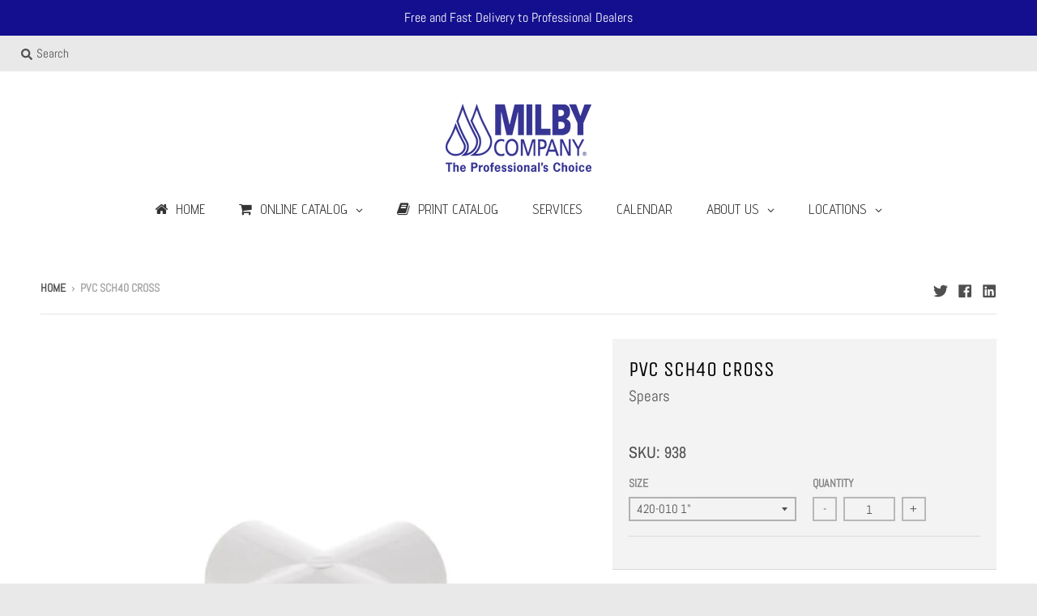

--- FILE ---
content_type: text/html; charset=utf-8
request_url: https://milby.company/products/pvc-sch40-cross
body_size: 34577
content:
<!doctype html>
<!--[if IE 8]><html class="no-js lt-ie9" lang="en"> <![endif]-->
<!--[if IE 9 ]><html class="ie9 no-js"> <![endif]-->
<!--[if (gt IE 9)|!(IE)]><!--> <html class="no-js" lang="en"> <!--<![endif]-->
<head>
  <meta charset="utf-8">
  <meta http-equiv="X-UA-Compatible" content="IE=edge,chrome=1">
  <link rel="canonical" href="https://milby.company/products/pvc-sch40-cross">
  <meta name="viewport" content="width=device-width,initial-scale=1">
  <meta name="theme-color" content="#130f8e">

  
  <link rel="shortcut icon" href="//milby.company/cdn/shop/files/milbyco_32x32.png?v=1613729219" type="image/png" />
  

  <title>
    PVC Sch40 Cross &ndash; MilbyCompany
  </title>

  
    <meta name="description" content="PVC Schedule 40 S x S x S x S Cross">
  

  <meta property="og:site_name" content="MilbyCompany">
<meta property="og:url" content="https://milby.company/products/pvc-sch40-cross">
<meta property="og:title" content="PVC Sch40 Cross">
<meta property="og:type" content="product">
<meta property="og:description" content="PVC Schedule 40 S x S x S x S Cross"><meta property="product:availability" content="instock">
  <meta property="product:price:amount" content="0.00">
  <meta property="product:price:currency" content="USD"><meta property="og:image" content="http://milby.company/cdn/shop/products/420-010-2_1200x1200.png?v=1567789684">
      <meta property="og:image:secure_url" content="https://milby.company/cdn/shop/products/420-010-2_1200x1200.png?v=1567789684">
      <meta property="og:image:width" content="1200">
      <meta property="og:image:height" content="1200"><meta property="og:image" content="http://milby.company/cdn/shop/products/420-010-3_1200x1200.png?v=1567789684">
      <meta property="og:image:secure_url" content="https://milby.company/cdn/shop/products/420-010-3_1200x1200.png?v=1567789684">
      <meta property="og:image:width" content="1200">
      <meta property="og:image:height" content="1200"><meta property="og:image" content="http://milby.company/cdn/shop/products/420-030-1_1200x1200.png?v=1567789684">
      <meta property="og:image:secure_url" content="https://milby.company/cdn/shop/products/420-030-1_1200x1200.png?v=1567789684">
      <meta property="og:image:width" content="1200">
      <meta property="og:image:height" content="1200">

<meta name="twitter:site" content="@MilbyCompany">
<meta name="twitter:card" content="summary_large_image">
<meta name="twitter:title" content="PVC Sch40 Cross">
<meta name="twitter:description" content="PVC Schedule 40 S x S x S x S Cross">


  <script>window.performance && window.performance.mark && window.performance.mark('shopify.content_for_header.start');</script><meta id="shopify-digital-wallet" name="shopify-digital-wallet" content="/3555459172/digital_wallets/dialog">
<link rel="alternate" type="application/json+oembed" href="https://milby.company/products/pvc-sch40-cross.oembed">
<script async="async" src="/checkouts/internal/preloads.js?locale=en-US"></script>
<script id="shopify-features" type="application/json">{"accessToken":"5032b7cf89fd6ce1f9f6f0d7182a9a91","betas":["rich-media-storefront-analytics"],"domain":"milby.company","predictiveSearch":true,"shopId":3555459172,"locale":"en"}</script>
<script>var Shopify = Shopify || {};
Shopify.shop = "milbycompany.myshopify.com";
Shopify.locale = "en";
Shopify.currency = {"active":"USD","rate":"1.0"};
Shopify.country = "US";
Shopify.theme = {"name":"ITG of District","id":81419075645,"schema_name":"District","schema_version":"3.1.2","theme_store_id":735,"role":"main"};
Shopify.theme.handle = "null";
Shopify.theme.style = {"id":null,"handle":null};
Shopify.cdnHost = "milby.company/cdn";
Shopify.routes = Shopify.routes || {};
Shopify.routes.root = "/";</script>
<script type="module">!function(o){(o.Shopify=o.Shopify||{}).modules=!0}(window);</script>
<script>!function(o){function n(){var o=[];function n(){o.push(Array.prototype.slice.apply(arguments))}return n.q=o,n}var t=o.Shopify=o.Shopify||{};t.loadFeatures=n(),t.autoloadFeatures=n()}(window);</script>
<script id="shop-js-analytics" type="application/json">{"pageType":"product"}</script>
<script defer="defer" async type="module" src="//milby.company/cdn/shopifycloud/shop-js/modules/v2/client.init-shop-cart-sync_BT-GjEfc.en.esm.js"></script>
<script defer="defer" async type="module" src="//milby.company/cdn/shopifycloud/shop-js/modules/v2/chunk.common_D58fp_Oc.esm.js"></script>
<script defer="defer" async type="module" src="//milby.company/cdn/shopifycloud/shop-js/modules/v2/chunk.modal_xMitdFEc.esm.js"></script>
<script type="module">
  await import("//milby.company/cdn/shopifycloud/shop-js/modules/v2/client.init-shop-cart-sync_BT-GjEfc.en.esm.js");
await import("//milby.company/cdn/shopifycloud/shop-js/modules/v2/chunk.common_D58fp_Oc.esm.js");
await import("//milby.company/cdn/shopifycloud/shop-js/modules/v2/chunk.modal_xMitdFEc.esm.js");

  window.Shopify.SignInWithShop?.initShopCartSync?.({"fedCMEnabled":true,"windoidEnabled":true});

</script>
<script>(function() {
  var isLoaded = false;
  function asyncLoad() {
    if (isLoaded) return;
    isLoaded = true;
    var urls = ["https:\/\/inffuse.eventscalendar.co\/plugins\/shopify\/loader.js?app=calendar\u0026shop=milbycompany.myshopify.com\u0026shop=milbycompany.myshopify.com","\/\/www.powr.io\/powr.js?powr-token=milbycompany.myshopify.com\u0026external-type=shopify\u0026shop=milbycompany.myshopify.com","\/\/www.powr.io\/powr.js?powr-token=milbycompany.myshopify.com\u0026external-type=shopify\u0026shop=milbycompany.myshopify.com"];
    for (var i = 0; i < urls.length; i++) {
      var s = document.createElement('script');
      s.type = 'text/javascript';
      s.async = true;
      s.src = urls[i];
      var x = document.getElementsByTagName('script')[0];
      x.parentNode.insertBefore(s, x);
    }
  };
  if(window.attachEvent) {
    window.attachEvent('onload', asyncLoad);
  } else {
    window.addEventListener('load', asyncLoad, false);
  }
})();</script>
<script id="__st">var __st={"a":3555459172,"offset":-18000,"reqid":"ce8da22a-19b2-41ff-9134-80d44ef7c892-1769511594","pageurl":"milby.company\/products\/pvc-sch40-cross","u":"0570341d3e5e","p":"product","rtyp":"product","rid":3143376404580};</script>
<script>window.ShopifyPaypalV4VisibilityTracking = true;</script>
<script id="captcha-bootstrap">!function(){'use strict';const t='contact',e='account',n='new_comment',o=[[t,t],['blogs',n],['comments',n],[t,'customer']],c=[[e,'customer_login'],[e,'guest_login'],[e,'recover_customer_password'],[e,'create_customer']],r=t=>t.map((([t,e])=>`form[action*='/${t}']:not([data-nocaptcha='true']) input[name='form_type'][value='${e}']`)).join(','),a=t=>()=>t?[...document.querySelectorAll(t)].map((t=>t.form)):[];function s(){const t=[...o],e=r(t);return a(e)}const i='password',u='form_key',d=['recaptcha-v3-token','g-recaptcha-response','h-captcha-response',i],f=()=>{try{return window.sessionStorage}catch{return}},m='__shopify_v',_=t=>t.elements[u];function p(t,e,n=!1){try{const o=window.sessionStorage,c=JSON.parse(o.getItem(e)),{data:r}=function(t){const{data:e,action:n}=t;return t[m]||n?{data:e,action:n}:{data:t,action:n}}(c);for(const[e,n]of Object.entries(r))t.elements[e]&&(t.elements[e].value=n);n&&o.removeItem(e)}catch(o){console.error('form repopulation failed',{error:o})}}const l='form_type',E='cptcha';function T(t){t.dataset[E]=!0}const w=window,h=w.document,L='Shopify',v='ce_forms',y='captcha';let A=!1;((t,e)=>{const n=(g='f06e6c50-85a8-45c8-87d0-21a2b65856fe',I='https://cdn.shopify.com/shopifycloud/storefront-forms-hcaptcha/ce_storefront_forms_captcha_hcaptcha.v1.5.2.iife.js',D={infoText:'Protected by hCaptcha',privacyText:'Privacy',termsText:'Terms'},(t,e,n)=>{const o=w[L][v],c=o.bindForm;if(c)return c(t,g,e,D).then(n);var r;o.q.push([[t,g,e,D],n]),r=I,A||(h.body.append(Object.assign(h.createElement('script'),{id:'captcha-provider',async:!0,src:r})),A=!0)});var g,I,D;w[L]=w[L]||{},w[L][v]=w[L][v]||{},w[L][v].q=[],w[L][y]=w[L][y]||{},w[L][y].protect=function(t,e){n(t,void 0,e),T(t)},Object.freeze(w[L][y]),function(t,e,n,w,h,L){const[v,y,A,g]=function(t,e,n){const i=e?o:[],u=t?c:[],d=[...i,...u],f=r(d),m=r(i),_=r(d.filter((([t,e])=>n.includes(e))));return[a(f),a(m),a(_),s()]}(w,h,L),I=t=>{const e=t.target;return e instanceof HTMLFormElement?e:e&&e.form},D=t=>v().includes(t);t.addEventListener('submit',(t=>{const e=I(t);if(!e)return;const n=D(e)&&!e.dataset.hcaptchaBound&&!e.dataset.recaptchaBound,o=_(e),c=g().includes(e)&&(!o||!o.value);(n||c)&&t.preventDefault(),c&&!n&&(function(t){try{if(!f())return;!function(t){const e=f();if(!e)return;const n=_(t);if(!n)return;const o=n.value;o&&e.removeItem(o)}(t);const e=Array.from(Array(32),(()=>Math.random().toString(36)[2])).join('');!function(t,e){_(t)||t.append(Object.assign(document.createElement('input'),{type:'hidden',name:u})),t.elements[u].value=e}(t,e),function(t,e){const n=f();if(!n)return;const o=[...t.querySelectorAll(`input[type='${i}']`)].map((({name:t})=>t)),c=[...d,...o],r={};for(const[a,s]of new FormData(t).entries())c.includes(a)||(r[a]=s);n.setItem(e,JSON.stringify({[m]:1,action:t.action,data:r}))}(t,e)}catch(e){console.error('failed to persist form',e)}}(e),e.submit())}));const S=(t,e)=>{t&&!t.dataset[E]&&(n(t,e.some((e=>e===t))),T(t))};for(const o of['focusin','change'])t.addEventListener(o,(t=>{const e=I(t);D(e)&&S(e,y())}));const B=e.get('form_key'),M=e.get(l),P=B&&M;t.addEventListener('DOMContentLoaded',(()=>{const t=y();if(P)for(const e of t)e.elements[l].value===M&&p(e,B);[...new Set([...A(),...v().filter((t=>'true'===t.dataset.shopifyCaptcha))])].forEach((e=>S(e,t)))}))}(h,new URLSearchParams(w.location.search),n,t,e,['guest_login'])})(!0,!0)}();</script>
<script integrity="sha256-4kQ18oKyAcykRKYeNunJcIwy7WH5gtpwJnB7kiuLZ1E=" data-source-attribution="shopify.loadfeatures" defer="defer" src="//milby.company/cdn/shopifycloud/storefront/assets/storefront/load_feature-a0a9edcb.js" crossorigin="anonymous"></script>
<script data-source-attribution="shopify.dynamic_checkout.dynamic.init">var Shopify=Shopify||{};Shopify.PaymentButton=Shopify.PaymentButton||{isStorefrontPortableWallets:!0,init:function(){window.Shopify.PaymentButton.init=function(){};var t=document.createElement("script");t.src="https://milby.company/cdn/shopifycloud/portable-wallets/latest/portable-wallets.en.js",t.type="module",document.head.appendChild(t)}};
</script>
<script data-source-attribution="shopify.dynamic_checkout.buyer_consent">
  function portableWalletsHideBuyerConsent(e){var t=document.getElementById("shopify-buyer-consent"),n=document.getElementById("shopify-subscription-policy-button");t&&n&&(t.classList.add("hidden"),t.setAttribute("aria-hidden","true"),n.removeEventListener("click",e))}function portableWalletsShowBuyerConsent(e){var t=document.getElementById("shopify-buyer-consent"),n=document.getElementById("shopify-subscription-policy-button");t&&n&&(t.classList.remove("hidden"),t.removeAttribute("aria-hidden"),n.addEventListener("click",e))}window.Shopify?.PaymentButton&&(window.Shopify.PaymentButton.hideBuyerConsent=portableWalletsHideBuyerConsent,window.Shopify.PaymentButton.showBuyerConsent=portableWalletsShowBuyerConsent);
</script>
<script data-source-attribution="shopify.dynamic_checkout.cart.bootstrap">document.addEventListener("DOMContentLoaded",(function(){function t(){return document.querySelector("shopify-accelerated-checkout-cart, shopify-accelerated-checkout")}if(t())Shopify.PaymentButton.init();else{new MutationObserver((function(e,n){t()&&(Shopify.PaymentButton.init(),n.disconnect())})).observe(document.body,{childList:!0,subtree:!0})}}));
</script>

<script>window.performance && window.performance.mark && window.performance.mark('shopify.content_for_header.end');</script>
  <link href="//milby.company/cdn/shop/t/3/assets/theme.scss.css?v=49698231328229578221762787086" rel="stylesheet" type="text/css" media="all" />

  

  <script>
    window.StyleHatch = window.StyleHatch || {};
    StyleHatch.Strings = {
      instagramAddToken: "Add your Instagram access token.",
      instagramInvalidToken: "The Instagram access token is invalid. Check to make sure you added the complete token.",
      instagramRateLimitToken: "Your store is currently over Instagram\u0026#39;s rate limit. Contact Style Hatch support for details.",
      addToCart: "Add to Cart",
      soldOut: "Sold Out",
      addressError: "Error looking up that address",
      addressNoResults: "No results for that address",
      addressQueryLimit: "You have exceeded the Google API usage limit. Consider upgrading to a \u003ca href=\"https:\/\/developers.google.com\/maps\/premium\/usage-limits\"\u003ePremium Plan\u003c\/a\u003e.",
      authError: "There was a problem authenticating your Google Maps account."
    }
    StyleHatch.currencyFormat = "${{amount}}";
    StyleHatch.ajaxCartEnable = true;
    // Post defer
    window.addEventListener('DOMContentLoaded', function() {
      (function( $ ) {
      

      
      
      })(jq223);
    });
    document.documentElement.className = document.documentElement.className.replace('no-js', 'js');
  </script>

  <script type="text/javascript">
    window.lazySizesConfig = window.lazySizesConfig || {};
    window.lazySizesConfig.expand = 1200;
    window.lazySizesConfig.loadMode = 3;
    window.lazySizesConfig.ricTimeout = 50;
  </script>
  <!--[if (gt IE 9)|!(IE)]><!--><script src="//milby.company/cdn/shop/t/3/assets/lazysizes.min.js?v=177495582470527266951594474331" async="async"></script><!--<![endif]-->
  <!--[if lte IE 9]><script src="//milby.company/cdn/shop/t/3/assets/lazysizes.min.js?v=177495582470527266951594474331"></script><![endif]-->
  <!--[if (gt IE 9)|!(IE)]><!--><script src="//milby.company/cdn/shop/t/3/assets/vendor.js?v=74942200938426627251594474337" defer="defer"></script><!--<![endif]-->
  <!--[if lte IE 9]><script src="//milby.company/cdn/shop/t/3/assets/vendor.js?v=74942200938426627251594474337"></script><![endif]-->
  
  <!--[if (gt IE 9)|!(IE)]><!--><script src="//milby.company/cdn/shop/t/3/assets/theme.min.js?v=167399237644426856211594475832" defer="defer"></script><!--<![endif]-->
  <!--[if lte IE 9]><script src="//milby.company/cdn/shop/t/3/assets/theme.min.js?v=167399237644426856211594475832"></script><![endif]-->

	
<link href="//milby.company/cdn/shop/t/3/assets/v3globomenu.css?v=33892522001577378261594474335" rel="stylesheet" type="text/css" media="all">
<script>
  var MenuApp = {
    shop 	: 'milbycompany.myshopify.com',
    menu	: "main-menu",
    themeId	: 735,
    menuClass	: 'globomenu-store-735 globomenu globomenu-main globomenu-horizontal globomenu-transition-shift globomenu-items-align-center globomenu-sub-indicators  globomenu-trigger-hover globomenu-responsive globomenu-responsive-collapse ',
    mobileBtn	: '<a class="globomenu-responsive-toggle-735 globomenu-responsive-toggle globomenu-responsive-toggle-content-align-center"><i class="fa fa-bars"></i>Menu</a>',
    linkLists	: {
      
        'main-menu':{
		  title : "Main menu",
    	  items : ["/","/collections","/pages/2019-2020-milby-company-catalog","/pages/services","/pages/calendar","/pages/about-us","/pages/locations"],
    	  names : ["Home","Online Catalog","Print Catalog","Services","Calendar","About Us","Locations"]
      	},
      
        'footer':{
		  title : "Footer menu",
    	  items : ["/pages/about-us","/pages/our-history","/pages/privacy-statement","/pages/careers"],
    	  names : ["About Us","Our History","Privacy Statement","Work at Milby"]
      	},
      
        '130292580452-child-b9ca4c549bb72b4e9097489b8eebabd6-legacy-about-us':{
		  title : "About Us",
    	  items : ["/pages/associations","/pages/careers","/pages/internet-sales-policy","/pages/manufacturers","/pages/our-history","/pages/weather"],
    	  names : ["Associations","Careers","Internet Sales Policy","Manufacturers","Our History","Weather"]
      	},
      
        'product-category':{
		  title : "All Categories",
    	  items : ["/collections/water-systems","/collections/water-treatment","/collections/wastewater","/collections/drilling-supplies","/collections/water-storage-tanks","/collections/pipe-fittings","/collections/geothermal-supplies","/collections/water-heaters","/collections/wire-accessories","/collections/installation-accessories","/collections/miscellaneous"],
    	  names : ["Water Systems","Water Treatment","Wastewater","Drilling Supplies","Water Storage Tanks","Pipe & Fittings","Geothermal Supplies","Water Heaters","Wire & Accessories","Installation Accessories","Miscellaneous"]
      	},
      
        '255720783933-child-dde4832f78046a7330df6c6c34568bae-legacy-miscellaneous':{
		  title : "Miscellaneous",
    	  items : ["/collections/miscellaneous/Decorative-Rocks","/collections/miscellaneous/Ground-Protection-Mats","/collections/miscellaneous/Pump-Pulling-Devices"],
    	  names : ["Decorative Rocks","Ground Protection Mats","Pump Pulling Devices"]
      	},
      
        '255720718397-child-a984a93775af6367ce8003d4b8f22b82-legacy-wire-accessories':{
		  title : "Wire & Accessories",
    	  items : ["/collections/wire-accessories/Black-HD-Wire","/collections/wire-accessories/Electrical-Tape","/collections/wire-accessories/Flat-Yellow-Wire","/collections/wire-accessories/Green-Ground-Wire","/collections/wire-accessories/Ice-Blue-Wire","/collections/wire-accessories/PVC-Twist-Wire","/collections/wire-accessories/Tray-Bury-Cable","/collections/wire-accessories/UF-B-Direct-Burial-Wire","/collections/wire-accessories/Wire-Accessories"],
    	  names : ["Black HD Wire","Electrical Tape","Flat Yellow Wire","Green Ground Wire","Ice Blue Wire","PVC Twist Wire","Tray Bury Cable","UF-B Direct Burial Wire","Wire Accessories"]
      	},
      
        '255722422333-child-8e00d0bd4338bfcea3362fe1e4541ab7-legacy-locations':{
		  title : "Locations",
    	  items : ["/pages/elkridge-md","/pages/bel-air-md","/pages/frederick-md","/pages/fredericksburg-va","/pages/purcellville-va","/pages/westminster-md"],
    	  names : ["Elkridge, MD","Bel Air, MD","Frederick, MD","Fredericksburg, VA","Purcellville, VA","Westminster, MD"]
      	},
      
        '112407085156-child-013daec72b58665d756bc439ac4a6dc5-legacy-online-catalog':{
		  title : "Online Catalog",
    	  items : ["/collections/water-systems","/collections/water-treatment","/collections/wastewater","/collections/drilling-supplies","/collections/water-storage-tanks","/collections/pipe-fittings","/collections/geothermal-supplies","/collections/water-heaters","/collections/wire-accessories","/collections/installation-accessories","/collections/miscellaneous"],
    	  names : ["Water Systems","Water Treatment","Wastewater","Drilling Supplies","Water Storage Tanks","Pipe & Fittings","Geothermal Supplies","Water Heaters","Wire & Accessories","Installation Accessories","Miscellaneous"]
      	},
      
        '255723405373-child-7a160db1f1dde0fa8f1375d304e77049-legacy-water-systems':{
		  title : "Water Systems",
    	  items : ["/collections/water-systems/3%22-Submersible-Pumps","/collections/water-systems/4%22-Motors","/collections/water-systems/4%22-Submersible-Pumps","/collections/water-systems/6%22-Motors","/collections/water-systems/6%22-Water-Ends","/collections/water-systems/Booster-Systems","/collections/water-systems/Control-Boxes-&-Starters","/collections/water-systems/Hand-Pumps","/collections/water-systems/Jet-&-Centrifugal-Pumps","/collections/water-systems/Parts-&-Accessories","/collections/water-systems/Pump-Monitoring","/collections/water-systems/Pump-Protection","/collections/water-systems/Variable-Speed-Pump-Controls"],
    	  names : ["3\" Submersibles","4\" Motors","4\" Submersibles","6\" Motors","6\" Water Ends","Booster Systems","Control Boxes & Starters","Hand Pumps","Jet & Centrifugal Pumps","Parts & Accessories","Pump Monitoring","Pump Protection","VFD"]
      	},
      
        '255723864125-child-124c3bc43fdfc3e1fa86b462e044f36c-legacy-wastewater':{
		  title : "Wastewater",
    	  items : ["/collections/wastewater/Alarms-&-Floats","/collections/wastewater/Basins","/collections/wastewater/Check-Valves-for-Wastewater","/collections/wastewater/Flexible-PVC-Fittings","/collections/wastewater/Drainage-Pipe-&-Chambers","/collections/wastewater/Panels","/collections/wastewater/Pumps-&-Wastewater-Packages","/collections/wastewater/Septic-Tanks-&-D-Boxes","/collections/wastewater/Wastewater-Accessories"],
    	  names : ["Alarms & Floats","Basins","Check Valves for Wastewater","Flexible PVC Fittings","Pipe & Chambers","Panels","Pumps & Packages","Tanks & D-Boxes","Accessories"]
      	},
      
        '255719342141-child-67bbbc9369ea34cab31c083c7d3a76d0-legacy-water-systems':{
		  title : "Water Systems",
    	  items : ["/collections/water-systems/3%22-Submersible-Pumps","/collections/water-systems/4%22-Motors","/collections/water-systems/4%22-Submersible-Pumps","/collections/water-systems/6%22-Motors","/collections/water-systems/6%22-Water-Ends","/collections/water-systems/Booster-Systems","/collections/water-systems/Control-Boxes-&-Starters","/collections/water-systems/Hand-Pumps","/collections/water-systems/Parts-&-Accessories","/collections/water-systems/Pump-Monitoring","/collections/water-systems/Pump-Protection","/collections/water-systems/Variable-Speed-Controllers"],
    	  names : ["3\" Submersible Pumps","4\" Motors","4\" Submersible Pumps","6\" Motors","6\" Water Ends","Booster Systems","Control Boxes & Starters","Hand Pumps","Parts & Accessories","Pump Monitoring","Pump Protection","Variable Speed Controllers"]
      	},
      
        '255720521789-child-90a0fc6d761a2e8516e12e09ed9631ef-legacy-wastewater':{
		  title : "Wastewater",
    	  items : ["/collections/wastewater/Alarms-&-Floats","/collections/wastewater/Basins","/collections/wastewater/Check-Valves-for-Wastewater","/collections/wastewater/Drainage-Pipe-&-Chambers","/collections/wastewater/Flexible-PVC-Fittings","/collections/wastewater/Panels","/collections/wastewater/Pumps-&-Wastewater-Packages","/collections/wastewater/Septic-Tanks-&-D-Boxes","/collections/wastewater/Wastewater-Accessories"],
    	  names : ["Alarms & Floats","Basins","Check Valves for Wastewater","Drainage Pipe & Chambers","Flexible PVC Fittings","Panels","Pumps & Wastewater Packages","Septic Tanks & D-Boxes","Wastewater Accessories"]
      	},
      
        '255720554557-child-2619ff1860b81fd6aadd43e1faeff609-legacy-drilling-supplies':{
		  title : "Drilling Supplies",
    	  items : ["/collections/drilling-supplies/Bentonite","/collections/drilling-supplies/Cement-&-Gravel","/collections/drilling-supplies/Drilling-Accessories","/collections/drilling-supplies/Hammers;-Bits-&-Blades","/collections/drilling-supplies/Polymers","/collections/drilling-supplies/Screens","/collections/drilling-supplies/Well-Sanitizing"],
    	  names : ["Bentonite","Cement & Gravel","Drilling Accessories","Hammers; Bits & Blades","Polymers","Screens","Well Sanitizing"]
      	},
      
        '255720587325-child-bf9825b6763046a3bb46a0d6f6f714ff-legacy-water-storage-tanks':{
		  title : "Water Storage Tanks",
    	  items : ["/collections/water-storage-tanks/Poly-Storage-Tanks","/collections/water-storage-tanks/Retention-Tanks","/collections/water-storage-tanks/Tank-Accessories","/collections/water-storage-tanks/Thermal-Expansion-Tanks","/collections/water-storage-tanks/Well-Tanks"],
    	  names : ["Poly Storage Tanks","Retention Tanks","Tank Accessories","Thermal Expansion Tanks","Well Tanks"]
      	},
      
        '255723896893-child-f1313a30101493a0fcc84af5ff47f6bd-legacy-drilling-supplies':{
		  title : "Drilling Supplies",
    	  items : ["/collections/drilling-supplies/Bentonite","/collections/drilling-supplies/Cement-&-Gravel","/collections/drilling-supplies/Drilling-Accessories","/collections/drilling-supplies/Hammers;-Bits-&-Blades","/collections/drilling-supplies/Polymers","/collections/drilling-supplies/Screens","/collections/drilling-supplies/Well-Sanitizing"],
    	  names : ["Bentonite","Cement & Gravel","Drilling Accessories","Hammers; Bits & Blades","Polymers","Screens","Well Sanitizing"]
      	},
      
        '255723929661-child-818ad4664b5eef4150f2b5846676a107-legacy-water-storage-tanks':{
		  title : "Water Storage Tanks",
    	  items : ["/collections/water-storage-tanks/Poly-Storage-Tanks","/collections/water-storage-tanks/Retention-Tanks","/collections/water-storage-tanks/Tank-Accessories","/collections/water-storage-tanks/Thermal-Expansion-Tanks","/collections/water-storage-tanks/Well-Tanks"],
    	  names : ["Poly Storage Tanks","Retention Tanks","Tank Accessories","Thermal Expansion Tanks","Well Tanks"]
      	},
      
        '255723995197-child-5d6453e7010e9dd6b4455428660e9bb3-legacy-geothermal-supplies':{
		  title : "Geothermal Supplies",
    	  items : ["/collections/geothermal-supplies/Fusion-Equipment","/collections/geothermal-supplies/Geothermal-Accessories","/collections/geothermal-supplies/Geothermal-Fittings","/collections/geothermal-supplies/Geothermal-Pipe"],
    	  names : ["Fusion Equipment","Geothermal Accessories","Geothermal Fittings","Geothermal Pipe"]
      	},
      
        '255724027965-child-412aaa88f36d3355eb87bc486b3aa0de-legacy-water-heaters':{
		  title : "Water Heaters",
    	  items : ["/collections/water-heaters/Electric","/collections/water-heaters/Natural-Gas","/collections/water-heaters/Propane-Gas","/collections/water-heaters/Tankless-Natural-Gas","/collections/water-heaters/Tankless-Propane-Gas","/collections/water-heaters/Thermal-Expansion-Tanks","/collections/water-heaters/Water-Heater-Accessories"],
    	  names : ["Electric","Natural Gas","Propane Gas","Tankless Natural Gas","Tankless Propane Gas","Thermal Expansion Tanks","Water Heater Accessories"]
      	},
      
        '255720652861-child-a644f3e6388efcadde2a696b6263da7a-legacy-geothermal-supplies':{
		  title : "Geothermal Supplies",
    	  items : ["/collections/geothermal-supplies/Fusion-Equipment","/collections/geothermal-supplies/Geothermal-Accessories","/collections/geothermal-supplies/Geothermal-Fittings","/collections/geothermal-supplies/Geothermal-Pipe"],
    	  names : ["Fusion Equipment","Geothermal Accessories","Geothermal Fittings","Geothermal Pipe"]
      	},
      
        '255720685629-child-d2be7cfe759d7b678c2edbe2edf62bbe-legacy-water-heaters':{
		  title : "Water Heaters",
    	  items : ["/collections/water-heaters/Electric","/collections/water-heaters/Natural-Gas","/collections/water-heaters/Propane-Gas","/collections/water-heaters/Tankless-Natural-Gas","/collections/water-heaters/Tankless-Propane-Gas","/collections/water-heaters/Thermal-Expansion-Tanks","/collections/water-heaters/Water-Heater-Accessories"],
    	  names : ["Electric","Natural Gas","Propane Gas","Tankless Natural Gas","Tankless Propane Gas","Thermal Expansion Tanks","Water Heater Accessories"]
      	},
      
        '255720751165-child-5ec7874c173fe2fc9351cb0f2af44e9b-legacy-installation-accessories':{
		  title : "Installation Accessories",
    	  items : ["/collections/installation-accessories/Check-&-Foot-Valves","/collections/installation-accessories/Check-Valves-for-Wastewater","/collections/installation-accessories/More-Plumbing-Valves","/collections/installation-accessories/Other-Accessories","/collections/installation-accessories/Pipe-Clamps-&-Straps","/collections/installation-accessories/Pitless-Adapters-&-Units","/collections/installation-accessories/Pressure-Gauges-&-Switches","/collections/installation-accessories/Tank-Tees-&-Packages","/collections/installation-accessories/Tools","/collections/installation-accessories/Well-Caps-&-Seals","/collections/installation-accessories/Yard-Hydrants-&-Wall-Faucets"],
    	  names : ["Check & Foot Valves","Check Valves For Wastewater","More Plumbing Valves","Other Accessories","Pipe Clamps & Straps","Pitless Adapters & Units","Pressure Gauges & Switches","Tank Tees & Packages","Tools","Well Caps & Seals","Yard Hydrants & Wall Faucets"]
      	},
      
        '255724060733-child-1e16a7851464ce1206e6a8ecf6f0b2a4-legacy-wire-accessories':{
		  title : "Wire & Accessories",
    	  items : ["/collections/wire-accessories/Black-HD-Wire","/collections/installation-accessories/Electrical-Tape","/collections/wire-accessories/Flat-Yellow-Wire","/collections/wire-accessories/Green-Ground-Wire","/collections/wire-accessories/Ice-Blue-Wire","/collections/wire-accessories/PVC-Twist-Wire","/collections/wire-accessories/Tray-Bury-Cable","/collections/wire-accessories/UF-B-Direct-Burial-Wire","/collections/wire-accessories/Wire-Accessories"],
    	  names : ["Black HD Wire","Electrical Tape","Flat Yellow Wire","Green Ground Wire","Ice Blue Wire","PVC Twist Wire","Tray Bury Cable","UF-B Wire","Wire Accessories"]
      	},
      
        '255724093501-child-3e0e5aae3f15275a81a121e78364cb49-legacy-installation-accessories':{
		  title : "Installation Accessories",
    	  items : ["/collections/installation-accessories/Check-&-Foot-Valves","/collections/installation-accessories/Check-Valves-for-Wastewater","/collections/installation-accessories/More-Plumbing-Valves","/collections/installation-accessories/Other-Accessories","/collections/installation-accessories/Pipe-Clamps-&-Straps","/collections/installation-accessories/Pitless-Adapters-&-Units","/collections/installation-accessories/Pressure-Gauges-&-Switches","/collections/installation-accessories/Tank-Tees-&-Packages","/collections/installation-accessories/Tools","/collections/installation-accessories/Well-Caps-&-Seals","/collections/installation-accessories/Yard-Hydrants-&-Wall-Faucets"],
    	  names : ["Check & Foot Valves","Check Valves For Wastewater","More Plumbing Valves","Other Accessories","Pipe Clamps & Straps","Pitless Adapters & Units","Pressure Gauges & Switches","Tank Tees & Packages","Tools","Well Caps & Seals","Yard Hydrants & Faucets"]
      	},
      
        '255724126269-child-f9b9f7f6b6392199543b32c76012325a-legacy-miscellaneous':{
		  title : "Miscellaneous",
    	  items : ["/collections/miscellaneous/Decorative-Rocks","/collections/miscellaneous/Ground-Protection-Mats","/collections/miscellaneous/Pump-Pulling-Devices"],
    	  names : ["Decorative Rocks","Ground Protection Mats","Pump Pulling Devices"]
      	},
      
        '255723962429-child-832ebf6f48c90d68b7b65b6eca7d823d-legacy-pipe-fittings':{
		  title : "Pipe & Fittings",
    	  items : ["/collections/pipe-fittings/Cam-&-Groove-Fittings","/collections/pipe-fittings/Cleaners;-Primers-&-Cements","/collections/pipe-fittings/Compression-Fittings","/collections/pipe-fittings/Copper-Installation","/collections/pipe-fittings/Copper-Pipe-&-Fittings","/collections/pipe-fittings/Corrugated-Pipe","/collections/pipe-fittings/CPVC-Pipe-&-Fittings","/collections/pipe-fittings/Drop-Pipe-&-Fittings","/collections/pipe-fittings/DWV-Pipe-&-Fittings","/collections/pipe-fittings/Flexible-PVC-Fittings","/collections/pipe-fittings/Garden-Hose-Fittings","/collections/pipe-fittings/High-Density-Polyethylene-Pipe","/collections/pipe-fittings/Insert-Fittings","/collections/pipe-fittings/Irrigation-Pipe","/collections/pipe-fittings/PEX-Pipe-&-Crimp-Fittings","/collections/pipe-fittings/Pipe-Clamps-&-Straps","/collections/pipe-fittings/Push-Fit-Fittings","/collections/pipe-fittings/Quick-Connect-Fittings","/collections/pipe-fittings/S&D-Pipe-&-Fittings","/collections/pipe-fittings/Schedule-40-Pipe-&-Fittings","/collections/pipe-fittings/Schedule-80-Pipe-&-Fittings","/collections/pipe-fittings/Schedule-120-Pipe-&-Fittings","/collections/pipe-fittings/Thread-Sealant-&-Tape","/collections/pipe-fittings/Well-Casing-&-Fittings"],
    	  names : ["Cam & Groove Fittings","Cleaners; Primers & Cements","Compression Fittings","Copper Installation","Copper Pipe & Fittings","Corrugated Pipe","CPVC Pipe & Fittings","Drop Pipe & Fittings","DWV Pipe & Fittings","Flexible PVC Fittings","Garden Hose Fittings","HDPE Pipe","Insert Fittings","Irrigation Pipe","PEX Pipe & Fittings","Pipe Clamps & Straps","Push-Fit Fittings","Quick Connect Fittings","S&D Pipe & Fittings","Sch40 Pipe & Fittings","Sch80 Pipe & Fittings","Sch120 Pipe & Fittings","Thread Sealant & Tape","Well Casing & Fittings"]
      	},
      
        '255720620093-child-4c200a90d5e488f18b82f29ee12dc956-legacy-pipe-fittings':{
		  title : "Pipe & Fittings",
    	  items : ["/collections/pipe-fittings/Cam-&-Groove-Fittings","/collections/pipe-fittings/Cleaners;-Primers-&-Cements","/collections/pipe-fittings/Compression-Fittings","/collections/pipe-fittings/Copper-Installation","/collections/pipe-fittings/Copper-Pipe-&-Fittings","/collections/pipe-fittings/Corrugated-Pipe","/collections/pipe-fittings/CPVC-Pipe-&-Fittings","/collections/pipe-fittings/Drop-Pipe-&-Fittings","/collections/pipe-fittings/DWV-Pipe-&-Fittings","/collections/pipe-fittings/Flexible-PVC-Fittings","/collections/pipe-fittings/Garden-Hose-Fittings","/collections/pipe-fittings/High-Density-Polyethylene-Pipe","/collections/pipe-fittings/Insert-Fittings","/collections/pipe-fittings/Irrigation-Pipe","/collections/pipe-fittings/PEX-Pipe-&-Crimp-Fittings","/collections/pipe-fittings/Pipe-Clamps-&-Straps","/collections/pipe-fittings/Push-Fit-Fittings","/collections/pipe-fittings/Quick-Connect-Fittings","/collections/pipe-fittings/S&D-Pipe-&-Fittings","/collections/pipe-fittings/Schedule-40-Pipe-&-Fittings","/collections/pipe-fittings/Schedule-80-Pipe-&-Fittings","/collections/pipe-fittings/Schedule-120-Pipe-&-Fittings","/collections/pipe-fittings/Thread-Sealant-&-Tape","/collections/pipe-fittings/Well-Casing-&-Fittings"],
    	  names : ["Cam & Groove Fittings","Cleaners; Primers & Cements","Compression Fittings","Copper Installation","Copper Pipe & Fittings","Corrugated Pipe","CPVC Pipe & Fittings","Drop Pipe & Fittings","DWV Pipe & Fittings","Flexible PVC Fittings","Garden Hose Fittings","High Density Polyethylene Pipe","Insert Fittings","Irrigation Pipe","PEX Pipe & Crimp Fittings","Pipe Clamps & Straps","Push-Fit Fittings","Quick Connect Fittings","S&D Pipe & Fittings","Schedule 40 Pipe & Fittings","Schedule 80 Pipe & Fittings","Schedule 120 Pipe & Fittings","Thread Sealant & Tape","Well Casing & Fittings"]
      	},
      
        '255719374909-child-e57c3d8aac7e6a0e87a2384e3dd3bf23-legacy-water-treatment':{
		  title : "Water Treatment",
    	  items : ["/collections/water-treatment/Air-Induction","/collections/water-treatment/Autotrol-Control-Valves","/collections/water-treatment/Backwashing-Combo-Units","/collections/water-treatment/Backwashing-Filters","/collections/water-treatment/Backwashing-Ion-Exchangers","/collections/water-treatment/Cartridge-Housings-&-Tanks","/collections/water-treatment/Cartridges","/collections/water-treatment/Chemical-Feed-Parts-&-Accs.","/collections/water-treatment/Chemical-Feed-Systems","/collections/water-treatment/Clack-Control-Valves","/collections/water-treatment/Fleck-Control-Valves","/collections/water-treatment/Media-&-Brine-Tanks","/collections/water-treatment/Quick-Connect-Fittings","/collections/water-treatment/Retention-Tanks","/collections/water-treatment/Reverse-Osmosis-Systems","/collections/water-treatment/RO-Parts-&-Accessories","/collections/water-treatment/Sand-Separators","/collections/water-treatment/Signature-Control-Valves","/collections/water-treatment/Under-Sink-Filters","/collections/water-treatment/Upflow-Valves","/collections/water-treatment/UV-Parts-&-Accessories","/collections/water-treatment/UV-Systems","/collections/water-treatment/Water-Testing-Equipment","/collections/water-treatment/Water-Treatment-Chemicals","/collections/water-treatment/Water-Treatment-Media"],
    	  names : ["Air Induction","Autotrol Control Valves","Backwashing Combo Units","Backwashing Filters","Backwashing Ion-Exchangers","Cartridge Housings & Tanks","Cartridges","Chemical Feed Parts & Accs.","Chemical Feed Systems","Clack Control Valves","Fleck Control Valves","Media & Brine Tanks","Quick Connect Fittings","Retention Tanks","Reverse Osmosis Systems","RO Parts & Accessories","Sand Separators","Signature Control Valves","Under Sink Filters","Upflow Valves","UV Parts & Accessories","UV Systems","Water Testing Equipment","Water Treatment Chemicals","Water Treatment Media"]
      	},
      
        'shop-by':{
		  title : "Shop By",
    	  items : ["/collections/water-systems","/collections/water-treatment","/collections/wastewater","/collections/drilling-supplies","/collections/water-storage-tanks","/collections/pipe-fittings","/collections/geothermal-supplies","/collections/water-heaters","/collections/wire-accessories","/collections/installation-accessories","/collections/miscellaneous"],
    	  names : ["Water Systems","Water Treatment","Wastewater","Drilling Supplies","Water Storage Tanks","Pipe & Fittings","Geothermal Supplies","Water Heaters","Wire & Accessories","Installation Accessories","Miscellaneous"]
      	},
      
        'customer-account-main-menu':{
		  title : "Customer account main menu",
    	  items : ["/","https://shopify.com/3555459172/account/orders?locale=en&region_country=US"],
    	  names : ["Shop","Orders"]
      	}
      
  	}
  };
</script>

<script id="globo-hidden-menu" type="text/html">
<li class="globomenu-item  globomenu-item-level-0 gin">
                    <a title="HOME" class="globomenu-target  globomenu-target-with-icon globomenu-item-layout-icon_left globomenu-item-layout-icon_left globomenu-target-with-icon globomenu-item-layout-icon_left" href="/"><i class="globomenu-icon fa fa-home"></i><span class="globomenu-target-title globomenu-target-text">HOME</span></a></li><li class="globomenu-item  globomenu-item-level-0 globomenu-item-has-children globomenu-has-submenu-drop globomenu-has-submenu-flyout">
                    <a title="ONLINE CATALOG" class="globomenu-target  globomenu-target-with-icon globomenu-item-layout-icon_left globomenu-item-layout-icon_left globomenu-target-with-icon globomenu-item-layout-icon_left" href="https://milbycompany.myshopify.com/collections"><i class="globomenu-icon fa fa-shopping-cart"></i><span class="globomenu-target-title globomenu-target-text">ONLINE CATALOG</span><i class="globomenu-retractor fa fa-times"></i></a><ul class="globomenu-submenu globomenu-submenu-drop globomenu-submenu-type-flyout globomenu-submenu-align-left_edge_bar"><li class="globomenu-item  globomenu-item-has-children globomenu-has-submenu-drop globomenu-has-submenu-flyout">
                    <a title="WATER SYSTEMS" class="globomenu-target " href="/collections/water-systems"><span class="globomenu-target-title globomenu-target-text">WATER SYSTEMS</span><i class="globomenu-retractor fa fa-times"></i></a><ul class="globomenu-submenu globomenu-submenu-drop globomenu-submenu-type-flyout globomenu-submenu-align-left_edge_item"><li class="globomenu-item  gin">
                    <a title="3" Submersibles" class="globomenu-target " href="https://milbycompany.myshopify.com/collections/water-systems/3-Submersible-Pumps"><span class="globomenu-target-title globomenu-target-text">3" Submersibles</span></a></li><li class="globomenu-item  gin">
                    <a title="4" Motors" class="globomenu-target " href="/collections/water-systems/4-Motors"><span class="globomenu-target-title globomenu-target-text">4" Motors</span></a></li><li class="globomenu-item  gin">
                    <a title="4" Submersibles" class="globomenu-target " href="/collections/water-systems/4-Submersible-Pumps"><span class="globomenu-target-title globomenu-target-text">4" Submersibles</span></a></li><li class="globomenu-item  gin">
                    <a title="6" Motors" class="globomenu-target " href="/collections/water-systems/6-Motors"><span class="globomenu-target-title globomenu-target-text">6" Motors</span></a></li><li class="globomenu-item  gin">
                    <a title="6" Water Ends" class="globomenu-target " href="/collections/water-systems/6-Water-Ends"><span class="globomenu-target-title globomenu-target-text">6" Water Ends</span></a></li><li class="globomenu-item  gin">
                    <a title="Booster Systems" class="globomenu-target " href="/collections/water-systems/Booster-Systems"><span class="globomenu-target-title globomenu-target-text">Booster Systems</span></a></li><li class="globomenu-item  gin">
                    <a title="Control Boxes & Starters" class="globomenu-target " href="/collections/water-systems/Control-Boxes-&-Starters"><span class="globomenu-target-title globomenu-target-text">Control Boxes & Starters</span></a></li><li class="globomenu-item  gin">
                    <a title="Hand Pumps" class="globomenu-target " href="/collections/water-systems/Hand-Pumps"><span class="globomenu-target-title globomenu-target-text">Hand Pumps</span></a></li><li class="globomenu-item  gin">
                    <a title="Jets & Centrifugal Pumps" class="globomenu-target " href="/collections/water-systems/Jet-&-Centrifugal-Pumps"><span class="globomenu-target-title globomenu-target-text">Jets & Centrifugal Pumps</span></a></li><li class="globomenu-item  gin">
                    <a title="Parts & Accessories" class="globomenu-target " href="/collections/water-systems/Parts-&-Accessories"><span class="globomenu-target-title globomenu-target-text">Parts & Accessories</span></a></li><li class="globomenu-item  gin">
                    <a title="Pump Monitoring" class="globomenu-target " href="/collections/water-systems/Pump-Monitoring"><span class="globomenu-target-title globomenu-target-text">Pump Monitoring</span></a></li><li class="globomenu-item  gin">
                    <a title="Pump Protection" class="globomenu-target " href="/collections/water-systems/Pump-Protection"><span class="globomenu-target-title globomenu-target-text">Pump Protection</span></a></li><li class="globomenu-item  gin">
                    <a title="Variable Speed Controls" class="globomenu-target " href="/collections/water-systems/Variable-Speed-Pump-Controls"><span class="globomenu-target-title globomenu-target-text">Variable Speed Controls</span></a></li></ul></li><li class="globomenu-item  globomenu-item-has-children globomenu-has-submenu-drop globomenu-has-submenu-flyout">
                    <a title="WATER TREATMENT" class="globomenu-target " href="/collections/water-treatment"><span class="globomenu-target-title globomenu-target-text">WATER TREATMENT</span><i class="globomenu-retractor fa fa-times"></i></a><ul class="globomenu-submenu globomenu-submenu-drop globomenu-submenu-type-flyout globomenu-submenu-align-left_edge_item"><li class="globomenu-item  gin">
                    <a title="Air Induction" class="globomenu-target " href="/collections/water-treatment/Air-Induction"><span class="globomenu-target-title globomenu-target-text">Air Induction</span></a></li><li class="globomenu-item  gin">
                    <a title="Autotrol Control Valves" class="globomenu-target " href="/collections/water-treatment/autotrol-control-valves"><span class="globomenu-target-title globomenu-target-text">Autotrol Control Valves</span></a></li><li class="globomenu-item  gin">
                    <a title="Backwashing Combo Units" class="globomenu-target " href="/collections/water-treatment/backwashing-combo-units"><span class="globomenu-target-title globomenu-target-text">Backwashing Combo Units</span></a></li><li class="globomenu-item  gin">
                    <a title="Backwashing Filters" class="globomenu-target " href="/collections/water-treatment/backwashing-filters"><span class="globomenu-target-title globomenu-target-text">Backwashing Filters</span></a></li><li class="globomenu-item  gin">
                    <a title="Backwashing Ion-Exchangers" class="globomenu-target " href="/collections/water-treatment/backwashing-ion-exchangers"><span class="globomenu-target-title globomenu-target-text">Backwashing Ion-Exchangers</span></a></li><li class="globomenu-item  gin">
                    <a title="Cartridge Housings & Tanks" class="globomenu-target " href="/collections/water-treatment/cartridge-housings-tanks"><span class="globomenu-target-title globomenu-target-text">Cartridge Housings & Tanks</span></a></li><li class="globomenu-item  gin">
                    <a title="Cartridges" class="globomenu-target " href="/collections/water-treatment/cartridges"><span class="globomenu-target-title globomenu-target-text">Cartridges</span></a></li><li class="globomenu-item  gin">
                    <a title="Chemical Feed Parts & Accessories" class="globomenu-target " href="/collections/water-treatment/chemical-feed-parts-accs"><span class="globomenu-target-title globomenu-target-text">Chemical Feed Parts & Accessories</span></a></li><li class="globomenu-item  gin">
                    <a title="Chemical Feed Systems" class="globomenu-target " href="/collections/water-treatment/chemical-feed-systems"><span class="globomenu-target-title globomenu-target-text">Chemical Feed Systems</span></a></li><li class="globomenu-item  gin">
                    <a title="Clack Control Valves" class="globomenu-target " href="/collections/water-treatment/clack-control-valves"><span class="globomenu-target-title globomenu-target-text">Clack Control Valves</span></a></li><li class="globomenu-item  gin">
                    <a title="Fleck Control Valves" class="globomenu-target " href="/collections/water-treatment/fleck-control-valves"><span class="globomenu-target-title globomenu-target-text">Fleck Control Valves</span></a></li><li class="globomenu-item  gin">
                    <a title="Media & Brine Tanks" class="globomenu-target " href="/collections/water-treatment/media-brine-tanks"><span class="globomenu-target-title globomenu-target-text">Media & Brine Tanks</span></a></li><li class="globomenu-item  gin">
                    <a title="Quick Connect Fittings" class="globomenu-target " href="/collections/water-treatment/quick-connect-fittings"><span class="globomenu-target-title globomenu-target-text">Quick Connect Fittings</span></a></li><li class="globomenu-item  gin">
                    <a title="Retention Tanks" class="globomenu-target " href="/collections/water-treatment/retention-tanks"><span class="globomenu-target-title globomenu-target-text">Retention Tanks</span></a></li><li class="globomenu-item  gin">
                    <a title="Reverse Osmosis Systems" class="globomenu-target " href="/collections/water-treatment/reverse-osmosis-systems"><span class="globomenu-target-title globomenu-target-text">Reverse Osmosis Systems</span></a></li><li class="globomenu-item  gin">
                    <a title="RO Parts & Accessories" class="globomenu-target " href="/collections/water-treatment/ro-parts-accessories"><span class="globomenu-target-title globomenu-target-text">RO Parts & Accessories</span></a></li><li class="globomenu-item  gin">
                    <a title="Sand Separators" class="globomenu-target " href="/collections/water-treatment/sand-separators"><span class="globomenu-target-title globomenu-target-text">Sand Separators</span></a></li><li class="globomenu-item  gin">
                    <a title="Signature-Control-Valves" class="globomenu-target " href="/collections/water-treatment/signature-control-valves"><span class="globomenu-target-title globomenu-target-text">Signature-Control-Valves</span></a></li><li class="globomenu-item  gin">
                    <a title="Under Sink Filters" class="globomenu-target " href="/collections/water-treatment/under-sink-filter"><span class="globomenu-target-title globomenu-target-text">Under Sink Filters</span></a></li><li class="globomenu-item  gin">
                    <a title="Upflow Filters" class="globomenu-target " href="/collections/water-treatment/upflow-filters"><span class="globomenu-target-title globomenu-target-text">Upflow Filters</span></a></li><li class="globomenu-item  gin">
                    <a title="Upflow Valves" class="globomenu-target " href="/collections/water-treatment/upflow-valves"><span class="globomenu-target-title globomenu-target-text">Upflow Valves</span></a></li><li class="globomenu-item  gin">
                    <a title="UV Parts & Accessories" class="globomenu-target " href="/collections/water-treatment/uv-parts-accessories"><span class="globomenu-target-title globomenu-target-text">UV Parts & Accessories</span></a></li><li class="globomenu-item  gin">
                    <a title="UV Systems" class="globomenu-target " href="/collections/water-treatment/uv-systems"><span class="globomenu-target-title globomenu-target-text">UV Systems</span></a></li><li class="globomenu-item  gin">
                    <a title="Water Testing Equipment" class="globomenu-target " href="/collections/water-treatment/water-testing-equipment"><span class="globomenu-target-title globomenu-target-text">Water Testing Equipment</span></a></li><li class="globomenu-item  gin">
                    <a title="Water Treatment Chemicals" class="globomenu-target " href="/collections/water-treatment/water-treatment-chemicals"><span class="globomenu-target-title globomenu-target-text">Water Treatment Chemicals</span></a></li><li class="globomenu-item  gin">
                    <a title="Water Treatment Media" class="globomenu-target " href="/collections/water-treatment/water-treatment-media"><span class="globomenu-target-title globomenu-target-text">Water Treatment Media</span></a></li></ul></li><li class="globomenu-item  globomenu-item-has-children globomenu-has-submenu-drop globomenu-has-submenu-flyout">
                    <a title="WASTEWATER" class="globomenu-target " href="/collections/wastewater"><span class="globomenu-target-title globomenu-target-text">WASTEWATER</span><i class="globomenu-retractor fa fa-times"></i></a><ul class="globomenu-submenu globomenu-submenu-drop globomenu-submenu-type-flyout globomenu-submenu-align-left_edge_item"><li class="globomenu-item  gin">
                    <a title="Alarms & Floats" class="globomenu-target " href="/collections/wastewater/Alarms-&-Floats"><span class="globomenu-target-title globomenu-target-text">Alarms & Floats</span></a></li><li class="globomenu-item  gin">
                    <a title="Basins" class="globomenu-target " href="/collections/wastewater/Basins"><span class="globomenu-target-title globomenu-target-text">Basins</span></a></li><li class="globomenu-item  gin">
                    <a title="Check Valves for Wastewater" class="globomenu-target " href="/collections/wastewater/Check-Valves-for-Wastewater"><span class="globomenu-target-title globomenu-target-text">Check Valves for Wastewater</span></a></li><li class="globomenu-item  gin">
                    <a title="Flexible PVC Fittings" class="globomenu-target " href="/collections/wastewater/Flexible-PVC-Fittings"><span class="globomenu-target-title globomenu-target-text">Flexible PVC Fittings</span></a></li><li class="globomenu-item  gin">
                    <a title="Drainage Pipe & Chambers" class="globomenu-target " href="/collections/wastewater/Drainage-Pipe-&-Chambers"><span class="globomenu-target-title globomenu-target-text">Drainage Pipe & Chambers</span></a></li><li class="globomenu-item  gin">
                    <a title="Panels" class="globomenu-target " href="/collections/wastewater/Panels"><span class="globomenu-target-title globomenu-target-text">Panels</span></a></li><li class="globomenu-item  gin">
                    <a title="Pumps & Wastewater Packages" class="globomenu-target " href="/collections/wastewater/Pumps-&-Wastewater-Packages"><span class="globomenu-target-title globomenu-target-text">Pumps & Wastewater Packages</span></a></li><li class="globomenu-item  gin">
                    <a title="Septic Tanks & D-Boxes" class="globomenu-target " href="/collections/wastewater/Septic-Tanks-&-D-Boxes"><span class="globomenu-target-title globomenu-target-text">Septic Tanks & D-Boxes</span></a></li><li class="globomenu-item  gin">
                    <a title="Wastewater Accessories" class="globomenu-target " href="/collections/wastewater/Wastewater-Accessories"><span class="globomenu-target-title globomenu-target-text">Wastewater Accessories</span></a></li></ul></li><li class="globomenu-item  globomenu-item-has-children globomenu-has-submenu-drop globomenu-has-submenu-flyout">
                    <a title="DRILLING SUPPLIES" class="globomenu-target " href="/collections/drilling-supplies"><span class="globomenu-target-title globomenu-target-text">DRILLING SUPPLIES</span><i class="globomenu-retractor fa fa-times"></i></a><ul class="globomenu-submenu globomenu-submenu-drop globomenu-submenu-type-flyout globomenu-submenu-align-left_edge_item"><li class="globomenu-item  gin">
                    <a title="Bentonite" class="globomenu-target " href="/collections/drilling-supplies/Bentonite"><span class="globomenu-target-title globomenu-target-text">Bentonite</span></a></li><li class="globomenu-item  gin">
                    <a title="Cement & Gravel" class="globomenu-target " href="/collections/drilling-supplies/Cement-&-Gravel"><span class="globomenu-target-title globomenu-target-text">Cement & Gravel</span></a></li><li class="globomenu-item  gin">
                    <a title="Drilling Accessories" class="globomenu-target " href="/collections/drilling-supplies/Drilling-Accessories"><span class="globomenu-target-title globomenu-target-text">Drilling Accessories</span></a></li><li class="globomenu-item  gin">
                    <a title="Hammers, Bits & Blades" class="globomenu-target " href="/collections/drilling-supplies/Hammers;-Bits-&-Blades"><span class="globomenu-target-title globomenu-target-text">Hammers, Bits & Blades</span></a></li><li class="globomenu-item  gin">
                    <a title="Polymers" class="globomenu-target " href="/collections/drilling-supplies/Polymers"><span class="globomenu-target-title globomenu-target-text">Polymers</span></a></li><li class="globomenu-item  gin">
                    <a title="Screens" class="globomenu-target " href="/collections/drilling-supplies/Screens"><span class="globomenu-target-title globomenu-target-text">Screens</span></a></li><li class="globomenu-item  gin">
                    <a title="Well Sanitizing" class="globomenu-target " href="/collections/drilling-supplies/Well-Sanitizing"><span class="globomenu-target-title globomenu-target-text">Well Sanitizing</span></a></li></ul></li><li class="globomenu-item  globomenu-item-has-children globomenu-has-submenu-drop globomenu-has-submenu-flyout">
                    <a title="WATER STORAGE TANKS" class="globomenu-target " href="/collections/water-storage-tanks"><span class="globomenu-target-title globomenu-target-text">WATER STORAGE TANKS</span><i class="globomenu-retractor fa fa-times"></i></a><ul class="globomenu-submenu globomenu-submenu-drop globomenu-submenu-type-flyout globomenu-submenu-align-left_edge_item"><li class="globomenu-item  gin">
                    <a title="Poly Storage Tanks" class="globomenu-target " href="/collections/water-storage-tanks/Poly-Storage-Tanks"><span class="globomenu-target-title globomenu-target-text">Poly Storage Tanks</span></a></li><li class="globomenu-item  gin">
                    <a title="Retention Tanks" class="globomenu-target " href="/collections/water-storage-tanks/Retention-Tanks"><span class="globomenu-target-title globomenu-target-text">Retention Tanks</span></a></li><li class="globomenu-item  gin">
                    <a title="Tank Accessories" class="globomenu-target " href="/collections/water-storage-tanks/Tank-Accessories"><span class="globomenu-target-title globomenu-target-text">Tank Accessories</span></a></li><li class="globomenu-item  gin">
                    <a title="Thermal Expansion Tanks" class="globomenu-target " href="/collections/water-storage-tanks/thermal-expansion-tanks"><span class="globomenu-target-title globomenu-target-text">Thermal Expansion Tanks</span></a></li><li class="globomenu-item  gin">
                    <a title="Well Tanks" class="globomenu-target " href="/collections/water-storage-tanks/Well-Tanks"><span class="globomenu-target-title globomenu-target-text">Well Tanks</span></a></li></ul></li><li class="globomenu-item  globomenu-item-has-children globomenu-has-submenu-drop globomenu-has-submenu-flyout">
                    <a title="PIPE & FITTINGS" class="globomenu-target " href="/collections/pipe-fittings"><span class="globomenu-target-title globomenu-target-text">PIPE & FITTINGS</span><i class="globomenu-retractor fa fa-times"></i></a><ul class="globomenu-submenu globomenu-submenu-drop globomenu-submenu-type-flyout globomenu-submenu-align-left_edge_item"><li class="globomenu-item  gin">
                    <a title="Cam & Groove Fittings" class="globomenu-target " href="/collections/pipe-fittings/cam-groove-fittings"><span class="globomenu-target-title globomenu-target-text">Cam & Groove Fittings</span></a></li><li class="globomenu-item  gin">
                    <a title="Cleaners, Primers & Cements" class="globomenu-target " href="/collections/pipe-fittings/cleaners-primers-cements"><span class="globomenu-target-title globomenu-target-text">Cleaners, Primers & Cements</span></a></li><li class="globomenu-item  gin">
                    <a title="Compression Fittings" class="globomenu-target " href="/collections/pipe-fittings/compression-fittings"><span class="globomenu-target-title globomenu-target-text">Compression Fittings</span></a></li><li class="globomenu-item  gin">
                    <a title="Copper Installation" class="globomenu-target " href="/collections/pipe-fittings/copper-installation"><span class="globomenu-target-title globomenu-target-text">Copper Installation</span></a></li><li class="globomenu-item  gin">
                    <a title="Copper Pipe & Fittings" class="globomenu-target " href="/collections/pipe-fittings/copper-pipe-fittings"><span class="globomenu-target-title globomenu-target-text">Copper Pipe & Fittings</span></a></li><li class="globomenu-item  gin">
                    <a title="Corrugated Pipe" class="globomenu-target " href="/collections/pipe-fittings/corrugated-pipe"><span class="globomenu-target-title globomenu-target-text">Corrugated Pipe</span></a></li><li class="globomenu-item  gin">
                    <a title="CPVC Pipe & Fittings" class="globomenu-target " href="/collections/pipe-fittings/cpvc-pipe-fittings"><span class="globomenu-target-title globomenu-target-text">CPVC Pipe & Fittings</span></a></li><li class="globomenu-item  gin">
                    <a title="Drop Pipe & Fittings" class="globomenu-target " href="/collections/pipe-fittings/drop-pipe-fittings"><span class="globomenu-target-title globomenu-target-text">Drop Pipe & Fittings</span></a></li><li class="globomenu-item  gin">
                    <a title="DWV Pipe & Fittings" class="globomenu-target " href="/collections/pipe-fittings/dwv-pipe-fittings"><span class="globomenu-target-title globomenu-target-text">DWV Pipe & Fittings</span></a></li><li class="globomenu-item  gin">
                    <a title="Flexible PVC Fittings" class="globomenu-target " href="/collections/pipe-fittings/flexible-pvc-fittings"><span class="globomenu-target-title globomenu-target-text">Flexible PVC Fittings</span></a></li><li class="globomenu-item  gin">
                    <a title="Garden Hose Fittings" class="globomenu-target " href="/collections/pipe-fittings/garden-hose-fittings"><span class="globomenu-target-title globomenu-target-text">Garden Hose Fittings</span></a></li><li class="globomenu-item  gin">
                    <a title="High Density Polyethylene Pipe" class="globomenu-target " href="/collections/pipe-fittings/high-density-polyethylene-pipe"><span class="globomenu-target-title globomenu-target-text">High Density Polyethylene Pipe</span></a></li><li class="globomenu-item  gin">
                    <a title="Insert Fittings" class="globomenu-target " href="/collections/pipe-fittings/insert-fittings"><span class="globomenu-target-title globomenu-target-text">Insert Fittings</span></a></li><li class="globomenu-item  gin">
                    <a title="Irrigation Pipe" class="globomenu-target " href="/collections/pipe-fittings/irrigation-pipe"><span class="globomenu-target-title globomenu-target-text">Irrigation Pipe</span></a></li><li class="globomenu-item  gin">
                    <a title="PEX Pipe & Crimp Fittings" class="globomenu-target " href="/collections/pipe-fittings/pex-pipe-crimp-fittings"><span class="globomenu-target-title globomenu-target-text">PEX Pipe & Crimp Fittings</span></a></li><li class="globomenu-item  gin">
                    <a title="Pipe Clamps & Straps" class="globomenu-target " href="/collections/pipe-fittings/pipe-clamps-straps"><span class="globomenu-target-title globomenu-target-text">Pipe Clamps & Straps</span></a></li><li class="globomenu-item  gin">
                    <a title="Push-Fit Fittings" class="globomenu-target " href="/collections/pipe-fittings/push-fit-fittings"><span class="globomenu-target-title globomenu-target-text">Push-Fit Fittings</span></a></li><li class="globomenu-item  gin">
                    <a title="Quick Connect Fittings" class="globomenu-target " href="/collections/pipe-fittings/quick-connect-fittings"><span class="globomenu-target-title globomenu-target-text">Quick Connect Fittings</span></a></li><li class="globomenu-item  gin">
                    <a title="S&D Pipe & Fittings" class="globomenu-target " href="/collections/pipe-fittings/s-d-pipe-fittings"><span class="globomenu-target-title globomenu-target-text">S&D Pipe & Fittings</span></a></li><li class="globomenu-item  gin">
                    <a title="Schedule 120 Pipe & Fittings" class="globomenu-target " href="/collections/pipe-fittings/schedule-120-pipe-fittings"><span class="globomenu-target-title globomenu-target-text">Schedule 120 Pipe & Fittings</span></a></li><li class="globomenu-item  gin">
                    <a title="Schedule 40 Pipe & Fittings" class="globomenu-target " href="/collections/pipe-fittings/schedule-40-pipe-fittings"><span class="globomenu-target-title globomenu-target-text">Schedule 40 Pipe & Fittings</span></a></li><li class="globomenu-item  gin">
                    <a title="Schedule 80 Pipe & Fittings" class="globomenu-target " href="/collections/pipe-fittings/schedule-80-pipe-fittings"><span class="globomenu-target-title globomenu-target-text">Schedule 80 Pipe & Fittings</span></a></li><li class="globomenu-item  gin">
                    <a title="Thread Sealant & Tape" class="globomenu-target " href="/collections/pipe-fittings/thread-sealant-tape"><span class="globomenu-target-title globomenu-target-text">Thread Sealant & Tape</span></a></li><li class="globomenu-item  gin">
                    <a title="Threaded Fittings" class="globomenu-target " href="/collections/pipe-fittings/threaded-fittings"><span class="globomenu-target-title globomenu-target-text">Threaded Fittings</span></a></li><li class="globomenu-item  gin">
                    <a title="Well Casing & Fittings" class="globomenu-target " href="/collections/pipe-fittings/well-casing-fittings"><span class="globomenu-target-title globomenu-target-text">Well Casing & Fittings</span></a></li></ul></li><li class="globomenu-item  globomenu-item-has-children globomenu-has-submenu-drop globomenu-has-submenu-flyout">
                    <a title="GEOTHERMAL SUPPLIES" class="globomenu-target " href="/collections/geothermal-supplies"><span class="globomenu-target-title globomenu-target-text">GEOTHERMAL SUPPLIES</span><i class="globomenu-retractor fa fa-times"></i></a><ul class="globomenu-submenu globomenu-submenu-drop globomenu-submenu-type-flyout globomenu-submenu-align-left_edge_item"><li class="globomenu-item  gin">
                    <a title="Fusion Equipment" class="globomenu-target " href="/collections/geothermal-supplies/fusion-equipment"><span class="globomenu-target-title globomenu-target-text">Fusion Equipment</span></a></li><li class="globomenu-item  gin">
                    <a title="Geothermal Accessories" class="globomenu-target " href="/collections/geothermal-supplies/geothermal-accessories"><span class="globomenu-target-title globomenu-target-text">Geothermal Accessories</span></a></li><li class="globomenu-item  gin">
                    <a title="Geothermal Fittings" class="globomenu-target " href="/collections/geothermal-supplies/geothermal-fittings"><span class="globomenu-target-title globomenu-target-text">Geothermal Fittings</span></a></li><li class="globomenu-item  gin">
                    <a title="Geothermal Pipe" class="globomenu-target " href="/collections/geothermal-supplies/geothermal-pipe"><span class="globomenu-target-title globomenu-target-text">Geothermal Pipe</span></a></li></ul></li><li class="globomenu-item  globomenu-item-has-children globomenu-has-submenu-drop globomenu-has-submenu-flyout">
                    <a title="WATER HEATERS" class="globomenu-target " href="/collections/water-heaters"><span class="globomenu-target-title globomenu-target-text">WATER HEATERS</span><i class="globomenu-retractor fa fa-times"></i></a><ul class="globomenu-submenu globomenu-submenu-drop globomenu-submenu-type-flyout globomenu-submenu-align-left_edge_item"><li class="globomenu-item  gin">
                    <a title="Electric" class="globomenu-target " href="/collections/water-heaters/electric"><span class="globomenu-target-title globomenu-target-text">Electric</span></a></li><li class="globomenu-item  gin">
                    <a title="Natural Gas" class="globomenu-target " href="/collections/water-heaters/natural-gas"><span class="globomenu-target-title globomenu-target-text">Natural Gas</span></a></li><li class="globomenu-item  gin">
                    <a title="Propane Gas" class="globomenu-target " href="/collections/water-heaters/propane-gas"><span class="globomenu-target-title globomenu-target-text">Propane Gas</span></a></li><li class="globomenu-item  gin">
                    <a title="Tankless Natural Gas" class="globomenu-target " href="/collections/water-heaters/tankless-natural-gas"><span class="globomenu-target-title globomenu-target-text">Tankless Natural Gas</span></a></li><li class="globomenu-item  gin">
                    <a title="Tankless Propane Gas" class="globomenu-target " href="/collections/water-heaters/tankless-propane-gas"><span class="globomenu-target-title globomenu-target-text">Tankless Propane Gas</span></a></li><li class="globomenu-item  gin">
                    <a title="Thermal Expansion Tanks" class="globomenu-target " href="/collections/water-heaters/thermal-expansion-tanks"><span class="globomenu-target-title globomenu-target-text">Thermal Expansion Tanks</span></a></li><li class="globomenu-item  gin">
                    <a title="Water Heater Accessories" class="globomenu-target " href="/collections/water-heaters/water-heater-accessories"><span class="globomenu-target-title globomenu-target-text">Water Heater Accessories</span></a></li></ul></li><li class="globomenu-item  globomenu-item-has-children globomenu-has-submenu-drop globomenu-has-submenu-flyout">
                    <a title="WIRE & ACCESSORIES" class="globomenu-target " href="/collections/wire-accessories"><span class="globomenu-target-title globomenu-target-text">WIRE & ACCESSORIES</span><i class="globomenu-retractor fa fa-times"></i></a><ul class="globomenu-submenu globomenu-submenu-drop globomenu-submenu-type-flyout globomenu-submenu-align-left_edge_item"><li class="globomenu-item  gin">
                    <a title="Black HD Wire" class="globomenu-target " href="/collections/wire-accessories/black-hd-wire"><span class="globomenu-target-title globomenu-target-text">Black HD Wire</span></a></li><li class="globomenu-item  gin">
                    <a title="Electrical Tape" class="globomenu-target " href="/collections/wire-accessories/electrical-tape"><span class="globomenu-target-title globomenu-target-text">Electrical Tape</span></a></li><li class="globomenu-item  gin">
                    <a title="Flat Yellow Wire" class="globomenu-target " href="/collections/wire-accessories/flat-yellow-wire"><span class="globomenu-target-title globomenu-target-text">Flat Yellow Wire</span></a></li><li class="globomenu-item  gin">
                    <a title="Green Ground Wire" class="globomenu-target " href="/collections/wire-accessories/green-ground-wire"><span class="globomenu-target-title globomenu-target-text">Green Ground Wire</span></a></li><li class="globomenu-item  gin">
                    <a title="Ice Blue Wire" class="globomenu-target " href="/collections/wire-accessories/ice-blue-wire"><span class="globomenu-target-title globomenu-target-text">Ice Blue Wire</span></a></li><li class="globomenu-item  gin">
                    <a title="PVC Twist Wire" class="globomenu-target " href="/collections/wire-accessories/pvc-twist-wire"><span class="globomenu-target-title globomenu-target-text">PVC Twist Wire</span></a></li><li class="globomenu-item  gin">
                    <a title="Tray Bury Cable" class="globomenu-target " href="/collections/wire-accessories/tray-bury-cable"><span class="globomenu-target-title globomenu-target-text">Tray Bury Cable</span></a></li><li class="globomenu-item  gin">
                    <a title="UF-B Direct Burial Cable" class="globomenu-target " href="/collections/wire-accessories/uf-b-direct-burial-wire"><span class="globomenu-target-title globomenu-target-text">UF-B Direct Burial Cable</span></a></li><li class="globomenu-item  gin">
                    <a title="Wire Accessories" class="globomenu-target " href="/collections/wire-accessories/wire-accessories"><span class="globomenu-target-title globomenu-target-text">Wire Accessories</span></a></li></ul></li><li class="globomenu-item  globomenu-item-has-children globomenu-has-submenu-drop globomenu-has-submenu-flyout">
                    <a title="INSTALLATION ACCESSORIES" class="globomenu-target " href="/collections/installation-accessories"><span class="globomenu-target-title globomenu-target-text">INSTALLATION ACCESSORIES</span><i class="globomenu-retractor fa fa-times"></i></a><ul class="globomenu-submenu globomenu-submenu-drop globomenu-submenu-type-flyout globomenu-submenu-align-left_edge_item"><li class="globomenu-item  gin">
                    <a title="Check & Foot Valves" class="globomenu-target " href="/collections/installation-accessories/check-foot-valves"><span class="globomenu-target-title globomenu-target-text">Check & Foot Valves</span></a></li><li class="globomenu-item  gin">
                    <a title="Check Valves For Wastewater" class="globomenu-target " href="/collections/installation-accessories/check-valves-for-wastewater"><span class="globomenu-target-title globomenu-target-text">Check Valves For Wastewater</span></a></li><li class="globomenu-item  gin">
                    <a title="More Plumbing Valves" class="globomenu-target " href="/collections/installation-accessories/more-plumbing-valves"><span class="globomenu-target-title globomenu-target-text">More Plumbing Valves</span></a></li><li class="globomenu-item  gin">
                    <a title="Other Accessories" class="globomenu-target " href="/collections/installation-accessories/other-accessories"><span class="globomenu-target-title globomenu-target-text">Other Accessories</span></a></li><li class="globomenu-item  gin">
                    <a title="Pipe Clamps & Straps" class="globomenu-target " href="/collections/installation-accessories/pipe-clamps-straps"><span class="globomenu-target-title globomenu-target-text">Pipe Clamps & Straps</span></a></li><li class="globomenu-item  gin">
                    <a title="Pitless Adapters & Units" class="globomenu-target " href="/collections/installation-accessories/pitless-adapters-units"><span class="globomenu-target-title globomenu-target-text">Pitless Adapters & Units</span></a></li><li class="globomenu-item  gin">
                    <a title="Pressure Gauges & Switches" class="globomenu-target " href="/collections/installation-accessories/pressure-gauges-switches"><span class="globomenu-target-title globomenu-target-text">Pressure Gauges & Switches</span></a></li><li class="globomenu-item  gin">
                    <a title="Tank Tees & Packages" class="globomenu-target " href="/collections/installation-accessories/tank-tees-packages"><span class="globomenu-target-title globomenu-target-text">Tank Tees & Packages</span></a></li><li class="globomenu-item  gin">
                    <a title="Tools" class="globomenu-target " href="/collections/installation-accessories/tools"><span class="globomenu-target-title globomenu-target-text">Tools</span></a></li><li class="globomenu-item  gin">
                    <a title="Well Caps & Seals" class="globomenu-target " href="/collections/installation-accessories/well-caps-seals"><span class="globomenu-target-title globomenu-target-text">Well Caps & Seals</span></a></li><li class="globomenu-item  gin">
                    <a title="Yard Hydrants & Wall Faucets" class="globomenu-target " href="/collections/installation-accessories/yard-hydrants-wall-faucets"><span class="globomenu-target-title globomenu-target-text">Yard Hydrants & Wall Faucets</span></a></li></ul></li><li class="globomenu-item  globomenu-item-has-children globomenu-has-submenu-drop globomenu-has-submenu-flyout">
                    <a title="MISCELLANEOUS" class="globomenu-target " href="/collections/miscellaneous"><span class="globomenu-target-title globomenu-target-text">MISCELLANEOUS</span><i class="globomenu-retractor fa fa-times"></i></a><ul class="globomenu-submenu globomenu-submenu-drop globomenu-submenu-type-flyout globomenu-submenu-align-left_edge_item"><li class="globomenu-item  gin">
                    <a title="Decorative Rocks" class="globomenu-target " href="/collections/miscellaneous/Decorative-Rocks"><span class="globomenu-target-title globomenu-target-text">Decorative Rocks</span></a></li><li class="globomenu-item  gin">
                    <a title="Ground Protection Mats" class="globomenu-target " href="/collections/miscellaneous/Ground-Protection-Mats"><span class="globomenu-target-title globomenu-target-text">Ground Protection Mats</span></a></li><li class="globomenu-item  gin">
                    <a title="Pump Pulling Devices" class="globomenu-target " href="/collections/miscellaneous/Pump-Pulling-Devices"><span class="globomenu-target-title globomenu-target-text">Pump Pulling Devices</span></a></li></ul></li></ul></li><li class="globomenu-item  globomenu-item-level-0 gin">
                    <a title="PRINT CATALOG" class="globomenu-target  globomenu-target-with-icon globomenu-item-layout-icon_left globomenu-item-layout-icon_left globomenu-target-with-icon globomenu-item-layout-icon_left" href="/pages/2019-2020-milby-company-catalog"><i class="globomenu-icon fa fa-book"></i><span class="globomenu-target-title globomenu-target-text">PRINT CATALOG</span></a></li><li class="globomenu-item  globomenu-item-level-0 gin">
                    <a title="SERVICES" class="globomenu-target " href="/pages/services"><span class="globomenu-target-title globomenu-target-text">SERVICES</span></a></li><li class="globomenu-item  globomenu-item-level-0 gin">
                    <a title="CALENDAR" class="globomenu-target " href="/pages/calendar"><span class="globomenu-target-title globomenu-target-text">CALENDAR</span></a></li><li class="globomenu-item  globomenu-item-level-0 globomenu-item-has-children globomenu-has-submenu-drop globomenu-has-submenu-flyout">
                    <a title="ABOUT US" class="globomenu-target " href="/pages/about-us"><span class="globomenu-target-title globomenu-target-text">ABOUT US</span><i class="globomenu-retractor fa fa-times"></i></a><ul class="globomenu-submenu globomenu-submenu-drop globomenu-submenu-type-flyout globomenu-submenu-align-left_edge_bar"><li class="globomenu-item  gin">
                    <a title="ASSOCIATIONS" class="globomenu-target " href="/pages/associations"><span class="globomenu-target-title globomenu-target-text">ASSOCIATIONS</span></a></li><li class="globomenu-item  gin">
                    <a title="CAREERS" class="globomenu-target " href="/pages/careers"><span class="globomenu-target-title globomenu-target-text">CAREERS</span></a></li><li class="globomenu-item  gin">
                    <a title="INTERNET SALES POLICY" class="globomenu-target " href="/pages/internet-sales-policy"><span class="globomenu-target-title globomenu-target-text">INTERNET SALES POLICY</span></a></li><li class="globomenu-item  gin">
                    <a title="MANUFACTURERS" class="globomenu-target " href="/pages/manufacturers"><span class="globomenu-target-title globomenu-target-text">MANUFACTURERS</span></a></li><li class="globomenu-item  gin">
                    <a title="OUR HISTORY" class="globomenu-target " href="/pages/our-history"><span class="globomenu-target-title globomenu-target-text">OUR HISTORY</span></a></li></ul></li><li class="globomenu-item  globomenu-item-level-0 globomenu-item-has-children globomenu-has-submenu-drop globomenu-has-submenu-flyout">
                    <a title="LOCATIONS" class="globomenu-target " href="/pages/locations"><span class="globomenu-target-title globomenu-target-text">LOCATIONS</span><i class="globomenu-retractor fa fa-times"></i></a><ul class="globomenu-submenu globomenu-submenu-drop globomenu-submenu-type-flyout globomenu-submenu-align-left_edge_bar"><li class="globomenu-item  gin">
                    <a title="ELKRIDGE, MD" class="globomenu-target " href="/pages/elkridge-md"><span class="globomenu-target-title globomenu-target-text">ELKRIDGE, MD</span></a></li><li class="globomenu-item  gin">
                    <a title="BEL AIR, MD" class="globomenu-target " href="/pages/bel-air-md"><span class="globomenu-target-title globomenu-target-text">BEL AIR, MD</span></a></li><li class="globomenu-item  gin">
                    <a title="FREDERICK, MD" class="globomenu-target " href="/pages/frederick-md"><span class="globomenu-target-title globomenu-target-text">FREDERICK, MD</span></a></li><li class="globomenu-item  gin">
                    <a title="FREDERICKSBURG, VA" class="globomenu-target " href="/pages/fredericksburg-va"><span class="globomenu-target-title globomenu-target-text">FREDERICKSBURG, VA</span></a></li><li class="globomenu-item  gin">
                    <a title="PURCELLVILLE, VA" class="globomenu-target " href="/pages/purcellville-va"><span class="globomenu-target-title globomenu-target-text">PURCELLVILLE, VA</span></a></li><li class="globomenu-item  gin">
                    <a title="WESTMINSTER, MD" class="globomenu-target " href="/pages/westminster-md"><span class="globomenu-target-title globomenu-target-text">WESTMINSTER, MD</span></a></li></ul></li></script>

<script src="//milby.company/cdn/shop/t/3/assets/v3globomenu.js?v=17535621392731071031608145050" type="text/javascript"></script>
<script>MenuApp.init();</script>

	<script type="text/javascript" src="//milby.company/cdn/shop/t/3/assets/globorequestforquote_params.js?v=91961845240667936641648615710" ></script>
<script type="text/javascript">
    var GRFQConfigs = GRFQConfigs || {};
    GRFQConfigs.customer = {
        'id': '',
        'email': '',
        'name': ''
    };
    GRFQConfigs.pageempty = "Your quote is currently empty."
    GRFQConfigs.product = {"id":3143376404580,"title":"PVC Sch40 Cross","handle":"pvc-sch40-cross","description":"\u003cp\u003ePVC Schedule 40 S x S x S x S Cross\u003c\/p\u003e","published_at":"2019-03-22T08:00:09-04:00","created_at":"2019-03-22T08:00:09-04:00","vendor":"Spears","type":"Pipe \u0026 Fittings","tags":["Material_PVC","Schedule 40 Pipe \u0026 Fittings","Vendor_Spears"],"price":0,"price_min":0,"price_max":0,"available":true,"price_varies":false,"compare_at_price":null,"compare_at_price_min":0,"compare_at_price_max":0,"compare_at_price_varies":false,"variants":[{"id":25793592983652,"title":"420-010 1\"","option1":"420-010 1\"","option2":null,"option3":null,"sku":"938","requires_shipping":true,"taxable":true,"featured_image":{"id":11819703992381,"product_id":3143376404580,"position":1,"created_at":"2019-06-28T08:14:27-04:00","updated_at":"2019-09-06T13:08:04-04:00","alt":"PVC Sch40 Cross","width":1200,"height":1200,"src":"\/\/milby.company\/cdn\/shop\/products\/420-010-2.png?v=1567789684","variant_ids":[25793592983652]},"available":true,"name":"PVC Sch40 Cross - 420-010 1\"","public_title":"420-010 1\"","options":["420-010 1\""],"price":0,"weight":0,"compare_at_price":null,"inventory_management":null,"barcode":null,"featured_media":{"alt":"PVC Sch40 Cross","id":1940909523005,"position":1,"preview_image":{"aspect_ratio":1.0,"height":1200,"width":1200,"src":"\/\/milby.company\/cdn\/shop\/products\/420-010-2.png?v=1567789684"}},"requires_selling_plan":false,"selling_plan_allocations":[]},{"id":25793593016420,"title":"420-030 3\"","option1":"420-030 3\"","option2":null,"option3":null,"sku":"6697","requires_shipping":true,"taxable":true,"featured_image":{"id":11819704156221,"product_id":3143376404580,"position":3,"created_at":"2019-06-28T08:14:33-04:00","updated_at":"2019-09-06T13:08:04-04:00","alt":"PVC Sch40 Cross","width":1200,"height":1200,"src":"\/\/milby.company\/cdn\/shop\/products\/420-030-1.png?v=1567789684","variant_ids":[25793593016420]},"available":true,"name":"PVC Sch40 Cross - 420-030 3\"","public_title":"420-030 3\"","options":["420-030 3\""],"price":0,"weight":0,"compare_at_price":null,"inventory_management":null,"barcode":null,"featured_media":{"alt":"PVC Sch40 Cross","id":1940909588541,"position":3,"preview_image":{"aspect_ratio":1.0,"height":1200,"width":1200,"src":"\/\/milby.company\/cdn\/shop\/products\/420-030-1.png?v=1567789684"}},"requires_selling_plan":false,"selling_plan_allocations":[]}],"images":["\/\/milby.company\/cdn\/shop\/products\/420-010-2.png?v=1567789684","\/\/milby.company\/cdn\/shop\/products\/420-010-3.png?v=1567789684","\/\/milby.company\/cdn\/shop\/products\/420-030-1.png?v=1567789684","\/\/milby.company\/cdn\/shop\/products\/420-030-3.png?v=1567789684"],"featured_image":"\/\/milby.company\/cdn\/shop\/products\/420-010-2.png?v=1567789684","options":["Size"],"media":[{"alt":"PVC Sch40 Cross","id":1940909523005,"position":1,"preview_image":{"aspect_ratio":1.0,"height":1200,"width":1200,"src":"\/\/milby.company\/cdn\/shop\/products\/420-010-2.png?v=1567789684"},"aspect_ratio":1.0,"height":1200,"media_type":"image","src":"\/\/milby.company\/cdn\/shop\/products\/420-010-2.png?v=1567789684","width":1200},{"alt":"PVC Sch40 Cross","id":1940909555773,"position":2,"preview_image":{"aspect_ratio":1.0,"height":1200,"width":1200,"src":"\/\/milby.company\/cdn\/shop\/products\/420-010-3.png?v=1567789684"},"aspect_ratio":1.0,"height":1200,"media_type":"image","src":"\/\/milby.company\/cdn\/shop\/products\/420-010-3.png?v=1567789684","width":1200},{"alt":"PVC Sch40 Cross","id":1940909588541,"position":3,"preview_image":{"aspect_ratio":1.0,"height":1200,"width":1200,"src":"\/\/milby.company\/cdn\/shop\/products\/420-030-1.png?v=1567789684"},"aspect_ratio":1.0,"height":1200,"media_type":"image","src":"\/\/milby.company\/cdn\/shop\/products\/420-030-1.png?v=1567789684","width":1200},{"alt":"PVC Sch40 Cross","id":1940909621309,"position":4,"preview_image":{"aspect_ratio":1.0,"height":1200,"width":1200,"src":"\/\/milby.company\/cdn\/shop\/products\/420-030-3.png?v=1567789684"},"aspect_ratio":1.0,"height":1200,"media_type":"image","src":"\/\/milby.company\/cdn\/shop\/products\/420-030-3.png?v=1567789684","width":1200}],"requires_selling_plan":false,"selling_plan_groups":[],"content":"\u003cp\u003ePVC Schedule 40 S x S x S x S Cross\u003c\/p\u003e"};
            GRFQConfigs.product.selected_or_first_available_variant = {"id":25793592983652,"title":"420-010 1\"","option1":"420-010 1\"","option2":null,"option3":null,"sku":"938","requires_shipping":true,"taxable":true,"featured_image":{"id":11819703992381,"product_id":3143376404580,"position":1,"created_at":"2019-06-28T08:14:27-04:00","updated_at":"2019-09-06T13:08:04-04:00","alt":"PVC Sch40 Cross","width":1200,"height":1200,"src":"\/\/milby.company\/cdn\/shop\/products\/420-010-2.png?v=1567789684","variant_ids":[25793592983652]},"available":true,"name":"PVC Sch40 Cross - 420-010 1\"","public_title":"420-010 1\"","options":["420-010 1\""],"price":0,"weight":0,"compare_at_price":null,"inventory_management":null,"barcode":null,"featured_media":{"alt":"PVC Sch40 Cross","id":1940909523005,"position":1,"preview_image":{"aspect_ratio":1.0,"height":1200,"width":1200,"src":"\/\/milby.company\/cdn\/shop\/products\/420-010-2.png?v=1567789684"}},"requires_selling_plan":false,"selling_plan_allocations":[]}        </script>
<script type="text/javascript" src="//milby.company/cdn/shop/t/3/assets/globorequestforquote.js?v=91534907406420291291623766450" defer="defer"></script>
    <script> 
        if(typeof GRFQConfigs.product['collection'] === 'undefined') 
            GRFQConfigs.product['collection'] = []; 
        GRFQConfigs.product['collection'].push('71553712228'); 
    </script> 

<link href="//milby.company/cdn/shop/t/3/assets/globorequestforquote.css?v=101116142328359569761623766448" rel="stylesheet" type="text/css" media="all" /><style>
    .rfq-btn{
        background: ;
        color: ;
        font-size: px;
    }
</style>
	<script defer="defer" src="https://apps.omegatheme.com/quote-list/quote-list.js"></script>
<!-- BEGIN app block: shopify://apps/globo-mega-menu/blocks/app-embed/7a00835e-fe40-45a5-a615-2eb4ab697b58 -->
<link href="//cdn.shopify.com/extensions/019bfe47-40c4-7231-bfdc-5a3dd23484eb/menufrontend-307/assets/main-navigation-styles.min.css" rel="stylesheet" type="text/css" media="all" />
<link href="//cdn.shopify.com/extensions/019bfe47-40c4-7231-bfdc-5a3dd23484eb/menufrontend-307/assets/theme-styles.min.css" rel="stylesheet" type="text/css" media="all" />
<script type="text/javascript" hs-ignore data-cookieconsent="ignore" data-ccm-injected>
document.getElementsByTagName('html')[0].classList.add('globo-menu-loading');
window.GloboMenuConfig = window.GloboMenuConfig || {}
window.GloboMenuConfig.curLocale = "en";
window.GloboMenuConfig.shop = "milbycompany.myshopify.com";
window.GloboMenuConfig.GloboMenuLocale = "en";
window.GloboMenuConfig.locale = "en";
window.menuRootUrl = "";
window.GloboMenuCustomer = false;
window.GloboMenuAssetsUrl = 'https://cdn.shopify.com/extensions/019bfe47-40c4-7231-bfdc-5a3dd23484eb/menufrontend-307/assets/';
window.GloboMenuFilesUrl = '//milby.company/cdn/shop/files/';
window.GloboMenuLinklists = {"main-menu": [{'url' :"\/", 'title': "Home"},{'url' :"\/collections", 'title': "Online Catalog"},{'url' :"\/pages\/2019-2020-milby-company-catalog", 'title': "Print Catalog"},{'url' :"\/pages\/services", 'title': "Services"},{'url' :"\/pages\/calendar", 'title': "Calendar"},{'url' :"\/pages\/about-us", 'title': "About Us"},{'url' :"\/pages\/locations", 'title': "Locations"}],"footer": [{'url' :"\/pages\/about-us", 'title': "About Us"},{'url' :"\/pages\/our-history", 'title': "Our History"},{'url' :"\/pages\/privacy-statement", 'title': "Privacy Statement"},{'url' :"\/pages\/careers", 'title': "Work at Milby"}],"product-category": [{'url' :"\/collections\/water-systems", 'title': "Water Systems"},{'url' :"\/collections\/water-treatment", 'title': "Water Treatment"},{'url' :"\/collections\/wastewater", 'title': "Wastewater"},{'url' :"\/collections\/drilling-supplies", 'title': "Drilling Supplies"},{'url' :"\/collections\/water-storage-tanks", 'title': "Water Storage Tanks"},{'url' :"\/collections\/pipe-fittings", 'title': "Pipe \u0026 Fittings"},{'url' :"\/collections\/geothermal-supplies", 'title': "Geothermal Supplies"},{'url' :"\/collections\/water-heaters", 'title': "Water Heaters"},{'url' :"\/collections\/wire-accessories", 'title': "Wire \u0026 Accessories"},{'url' :"\/collections\/installation-accessories", 'title': "Installation Accessories"},{'url' :"\/collections\/miscellaneous", 'title': "Miscellaneous"}],"shop-by": [{'url' :"\/collections\/water-systems", 'title': "Water Systems"},{'url' :"\/collections\/water-treatment", 'title': "Water Treatment"},{'url' :"\/collections\/wastewater", 'title': "Wastewater"},{'url' :"\/collections\/drilling-supplies", 'title': "Drilling Supplies"},{'url' :"\/collections\/water-storage-tanks", 'title': "Water Storage Tanks"},{'url' :"\/collections\/pipe-fittings", 'title': "Pipe \u0026 Fittings"},{'url' :"\/collections\/geothermal-supplies", 'title': "Geothermal Supplies"},{'url' :"\/collections\/water-heaters", 'title': "Water Heaters"},{'url' :"\/collections\/wire-accessories", 'title': "Wire \u0026 Accessories"},{'url' :"\/collections\/installation-accessories", 'title': "Installation Accessories"},{'url' :"\/collections\/miscellaneous", 'title': "Miscellaneous"}],"customer-account-main-menu": [{'url' :"\/", 'title': "Shop"},{'url' :"https:\/\/shopify.com\/3555459172\/account\/orders?locale=en\u0026region_country=US", 'title': "Orders"}]}
window.GloboMenuConfig.is_app_embedded = true;
window.showAdsInConsole = true;
</script>
<link href="//cdn.shopify.com/extensions/019bfe47-40c4-7231-bfdc-5a3dd23484eb/menufrontend-307/assets/font-awesome.min.css" rel="stylesheet" type="text/css" media="all" />


<script hs-ignore data-cookieconsent="ignore" data-ccm-injected type="text/javascript">
  window.GloboMenus = window.GloboMenus || [];
  var menuKey = "18266";
  window.GloboMenus[menuKey] = window.GloboMenus[menuKey] || {};
  window.GloboMenus[menuKey].id = menuKey;window.GloboMenus[menuKey].replacement = {"type":"nav","main_menu":"main-menu","mobile_menu":"main-menu"};window.GloboMenus[menuKey].type = "main";
  window.GloboMenus[menuKey].schedule = {"enable":false,"from":"0","to":"0"};
  window.GloboMenus[menuKey].settings ={"font":{"menu_fontsize":"17","menu_fontfamily":"Advent Pro","menu_fontweight":"400","menu_fontfamily_2":"Advent Pro","submenu_text_fontsize":"16","menu_fontfamily_custom":false,"submenu_text_fontfamily":"Advent Pro","submenu_text_fontweight":"300","submenu_heading_fontsize":"17","submenu_text_fontfamily_2":"Advent Pro","submenu_heading_fontfamily":"Advent Pro","submenu_heading_fontweight":"400","submenu_description_fontsize":"16","submenu_heading_fontfamily_2":"Advent Pro","submenu_description_fontfamily":"Advent Pro","submenu_description_fontweight":"300","submenu_text_fontfamily_custom":false,"submenu_description_fontfamily_2":"Advent Pro","submenu_heading_fontfamily_custom":false,"submenu_description_fontfamily_custom":false},"color":{"menu_text":"#333333","menu_border":"#ffffff","submenu_text":"#ffffff","submenu_border":"#130f8e","menu_background":"#ffffff","menu_text_hover":"#1391a4","submenu_heading":"#ffffff","tab_heading_color":"#3a3a3a","submenu_background":"#130f8e","submenu_text_hover":"#606060","submenu_description":"#aaaaaa","tab_background_hover":"#eeeeee","menu_background_hover":"#ffffff","tab_heading_active_color":"#3a3a3a","submenu_description_hover":"#aaaaaa"},"general":{"align":"center","login":false,"border":false,"logout":false,"search":false,"account":false,"trigger":"hover","register":false,"loginIcon":"user-circle-o","loginText":"Login","indicators":true,"logoutIcon":"sign-out","logoutText":"Logout","responsive":"700","transition":"shiftup","accountIcon":"user-circle-o","accountText":"My Account","menu_padding":"20","registerIcon":"sign-in","registerText":"Register","carousel_loop":false,"mobile_border":false,"mobile_trigger":"click","submenu_border":true,"tab_lineheight":"50","menu_lineheight":"50","lazy_load_enable":true,"transition_delay":"100","transition_speed":300,"carousel_auto_play":false,"dropdown_lineheight":"50","linklist_lineheight":"29","mobile_sticky_header":false,"desktop_sticky_header":false,"submenu_mobile_open_style":"dropdown","mobile_hide_linklist_submenu":false},"language":{"name":"Name","sale":"Sale","send":"Send","view":"View details","email":"Email","phone":"Phone Number","search":"Search for...","message":"Message","sold_out":"Sold out","add_to_cart":"Add to cart"}};
  window.GloboMenus[menuKey].itemsLength = 7;
</script><script type="template/html" id="globoMenu18266HTML"><ul class="gm-menu gm-menu-18266 gm-has-retractor gm-submenu-align-center gm-menu-trigger-hover gm-transition-shiftup" data-menu-id="18266" data-transition-speed="300" data-transition-delay="100">
<li data-gmmi="0" data-gmdi="0" class="gm-item gm-level-0"><a class="gm-target" title="HOME" href="/"><i class="gm-icon fa fa-home"></i><span class="gm-text">HOME</span></a></li>

<li data-gmmi="1" data-gmdi="1" class="gm-item gm-level-0 gm-has-submenu gm-submenu-dropdown gm-submenu-align-left"><a class="gm-target" title="ONLINE CATALOG" href="https://milbycompany.myshopify.com/collections"><i class="gm-icon fa fa-shopping-cart"></i><span class="gm-text">ONLINE CATALOG</span><span class="gm-retractor"></span></a><ul class="gm-submenu gm-dropdown gm-submenu-bordered gm-orientation-vertical ">
<li class="gm-item gm-has-submenu gm-submenu-dropdown gm-submenu-align-left"><a class="gm-target" title="WATER SYSTEMS" href="/collections/water-systems"><span class="gm-text">WATER SYSTEMS</span><span class="gm-retractor"></span></a><ul class="gm-submenu gm-dropdown gm-submenu-bordered gm-orientation-vertical ">
<li class="gm-item"><a class="gm-target" title="3&quot; Submersibles" href="https://milbycompany.myshopify.com/collections/water-systems/3-Submersible-Pumps"><span class="gm-text">3" Submersibles</span></a>
</li>
<li class="gm-item"><a class="gm-target" title="4&quot; Motors" href="/collections/water-systems/4-Motors"><span class="gm-text">4" Motors</span></a>
</li>
<li class="gm-item"><a class="gm-target" title="4&quot; Submersibles" href="/collections/water-systems/4-Submersible-Pumps"><span class="gm-text">4" Submersibles</span></a>
</li>
<li class="gm-item"><a class="gm-target" title="6&quot; Motors" href="/collections/water-systems/6-Motors"><span class="gm-text">6" Motors</span></a>
</li>
<li class="gm-item"><a class="gm-target" title="6&quot; Water Ends" href="/collections/water-systems/6-Water-Ends"><span class="gm-text">6" Water Ends</span></a>
</li>
<li class="gm-item"><a class="gm-target" title="Booster Systems" href="/collections/water-systems/Booster-Systems"><span class="gm-text">Booster Systems</span></a>
</li>
<li class="gm-item"><a class="gm-target" title="Control Boxes &amp; Starters" href="/collections/water-systems/Control-Boxes-&-Starters"><span class="gm-text">Control Boxes & Starters</span></a>
</li>
<li class="gm-item"><a class="gm-target" title="Hand Pumps" href="/collections/water-systems/Hand-Pumps"><span class="gm-text">Hand Pumps</span></a>
</li>
<li class="gm-item"><a class="gm-target" title="Jets &amp; Centrifugal Pumps" href="/collections/water-systems/Jet-&-Centrifugal-Pumps"><span class="gm-text">Jets & Centrifugal Pumps</span></a>
</li>
<li class="gm-item"><a class="gm-target" title="Parts &amp; Accessories" href="/collections/water-systems/Parts-&-Accessories"><span class="gm-text">Parts & Accessories</span></a>
</li>
<li class="gm-item"><a class="gm-target" title="Pump Monitoring" href="/collections/water-systems/Pump-Monitoring"><span class="gm-text">Pump Monitoring</span></a>
</li>
<li class="gm-item"><a class="gm-target" title="Pump Protection" href="/collections/water-systems/Pump-Protection"><span class="gm-text">Pump Protection</span></a>
</li>
<li class="gm-item"><a class="gm-target" title="Variable Speed Controls" href="/collections/water-systems/Variable-Speed-Pump-Controls"><span class="gm-text">Variable Speed Controls</span></a>
</li></ul>
</li>
<li class="gm-item gm-has-submenu gm-submenu-dropdown gm-submenu-align-left"><a class="gm-target" title="WATER TREATMENT" href="/collections/water-treatment"><span class="gm-text">WATER TREATMENT</span><span class="gm-retractor"></span></a><ul class="gm-submenu gm-dropdown gm-submenu-bordered gm-orientation-vertical ">
<li class="gm-item"><a class="gm-target" title="Air Induction" href="/collections/water-treatment/Air-Induction"><span class="gm-text">Air Induction</span></a>
</li>
<li class="gm-item"><a class="gm-target" title="Autotrol Control Valves" href="/collections/water-treatment/autotrol-control-valves"><span class="gm-text">Autotrol Control Valves</span></a>
</li>
<li class="gm-item"><a class="gm-target" title="Backwashing Combo Units" href="/collections/water-treatment/backwashing-combo-units"><span class="gm-text">Backwashing Combo Units</span></a>
</li>
<li class="gm-item"><a class="gm-target" title="Backwashing Filters" href="/collections/water-treatment/backwashing-filters"><span class="gm-text">Backwashing Filters</span></a>
</li>
<li class="gm-item"><a class="gm-target" title="Backwashing Ion-Exchangers" href="/collections/water-treatment/backwashing-ion-exchangers"><span class="gm-text">Backwashing Ion-Exchangers</span></a>
</li>
<li class="gm-item"><a class="gm-target" title="Cartridge Housings &amp; Tanks" href="/collections/water-treatment/cartridge-housings-tanks"><span class="gm-text">Cartridge Housings & Tanks</span></a>
</li>
<li class="gm-item"><a class="gm-target" title="Cartridges" href="/collections/water-treatment/cartridges"><span class="gm-text">Cartridges</span></a>
</li>
<li class="gm-item"><a class="gm-target" title="Chemical Feed Parts &amp; Accessories" href="/collections/water-treatment/chemical-feed-parts-accs"><span class="gm-text">Chemical Feed Parts & Accessories</span></a>
</li>
<li class="gm-item"><a class="gm-target" title="Chemical Feed Systems" href="/collections/water-treatment/chemical-feed-systems"><span class="gm-text">Chemical Feed Systems</span></a>
</li>
<li class="gm-item"><a class="gm-target" title="Clack Control Valves" href="/collections/water-treatment/clack-control-valves"><span class="gm-text">Clack Control Valves</span></a>
</li>
<li class="gm-item"><a class="gm-target" title="Fleck Control Valves" href="/collections/water-treatment/fleck-control-valves"><span class="gm-text">Fleck Control Valves</span></a>
</li>
<li class="gm-item"><a class="gm-target" title="Media &amp; Brine Tanks" href="/collections/water-treatment/media-brine-tanks"><span class="gm-text">Media & Brine Tanks</span></a>
</li>
<li class="gm-item"><a class="gm-target" title="Quick Connect Fittings" href="/collections/water-treatment/quick-connect-fittings"><span class="gm-text">Quick Connect Fittings</span></a>
</li>
<li class="gm-item"><a class="gm-target" title="Retention Tanks" href="/collections/water-treatment/retention-tanks"><span class="gm-text">Retention Tanks</span></a>
</li>
<li class="gm-item"><a class="gm-target" title="Reverse Osmosis Systems" href="/collections/water-treatment/reverse-osmosis-systems"><span class="gm-text">Reverse Osmosis Systems</span></a>
</li>
<li class="gm-item"><a class="gm-target" title="RO Parts &amp; Accessories" href="/collections/water-treatment/ro-parts-accessories"><span class="gm-text">RO Parts & Accessories</span></a>
</li>
<li class="gm-item"><a class="gm-target" title="Sand Separators" href="/collections/water-treatment/sand-separators"><span class="gm-text">Sand Separators</span></a>
</li>
<li class="gm-item"><a class="gm-target" title="Signature-Control-Valves" href="/collections/water-treatment/signature-control-valves"><span class="gm-text">Signature-Control-Valves</span></a>
</li>
<li class="gm-item"><a class="gm-target" title="Under Sink Filters" href="/collections/water-treatment/under-sink-filter"><span class="gm-text">Under Sink Filters</span></a>
</li>
<li class="gm-item"><a class="gm-target" title="Upflow Filters" href="/collections/water-treatment/upflow-filters"><span class="gm-text">Upflow Filters</span></a>
</li>
<li class="gm-item"><a class="gm-target" title="Upflow Valves" href="/collections/water-treatment/upflow-valves"><span class="gm-text">Upflow Valves</span></a>
</li>
<li class="gm-item"><a class="gm-target" title="UV Parts &amp; Accessories" href="/collections/water-treatment/uv-parts-accessories"><span class="gm-text">UV Parts & Accessories</span></a>
</li>
<li class="gm-item"><a class="gm-target" title="UV Systems" href="/collections/water-treatment/uv-systems"><span class="gm-text">UV Systems</span></a>
</li>
<li class="gm-item"><a class="gm-target" title="Water Testing Equipment" href="/collections/water-treatment/water-testing-equipment"><span class="gm-text">Water Testing Equipment</span></a>
</li>
<li class="gm-item"><a class="gm-target" title="Water Treatment Chemicals" href="/collections/water-treatment/water-treatment-chemicals"><span class="gm-text">Water Treatment Chemicals</span></a>
</li>
<li class="gm-item"><a class="gm-target" title="Water Treatment Media" href="/collections/water-treatment/water-treatment-media"><span class="gm-text">Water Treatment Media</span></a>
</li></ul>
</li>
<li class="gm-item gm-has-submenu gm-submenu-dropdown gm-submenu-align-left"><a class="gm-target" title="WASTEWATER" href="/collections/wastewater"><span class="gm-text">WASTEWATER</span><span class="gm-retractor"></span></a><ul class="gm-submenu gm-dropdown gm-submenu-bordered gm-orientation-vertical ">
<li class="gm-item"><a class="gm-target" title="Alarms &amp; Floats" href="/collections/wastewater/Alarms-&-Floats"><span class="gm-text">Alarms & Floats</span></a>
</li>
<li class="gm-item"><a class="gm-target" title="Basins" href="/collections/wastewater/Basins"><span class="gm-text">Basins</span></a>
</li>
<li class="gm-item"><a class="gm-target" title="Check Valves for Wastewater" href="/collections/wastewater/Check-Valves-for-Wastewater"><span class="gm-text">Check Valves for Wastewater</span></a>
</li>
<li class="gm-item"><a class="gm-target" title="Flexible PVC Fittings" href="/collections/wastewater/Flexible-PVC-Fittings"><span class="gm-text">Flexible PVC Fittings</span></a>
</li>
<li class="gm-item"><a class="gm-target" title="Drainage Pipe &amp; Chambers" href="/collections/wastewater/Drainage-Pipe-&-Chambers"><span class="gm-text">Drainage Pipe & Chambers</span></a>
</li>
<li class="gm-item"><a class="gm-target" title="Panels" href="/collections/wastewater/Panels"><span class="gm-text">Panels</span></a>
</li>
<li class="gm-item"><a class="gm-target" title="Pumps &amp; Wastewater Packages" href="/collections/wastewater/Pumps-&-Wastewater-Packages"><span class="gm-text">Pumps & Wastewater Packages</span></a>
</li>
<li class="gm-item"><a class="gm-target" title="Septic Tanks &amp; D-Boxes" href="/collections/wastewater/Septic-Tanks-&-D-Boxes"><span class="gm-text">Septic Tanks & D-Boxes</span></a>
</li>
<li class="gm-item"><a class="gm-target" title="Wastewater Accessories" href="/collections/wastewater/Wastewater-Accessories"><span class="gm-text">Wastewater Accessories</span></a>
</li></ul>
</li>
<li class="gm-item gm-has-submenu gm-submenu-dropdown gm-submenu-align-left"><a class="gm-target" title="DRILLING SUPPLIES" href="/collections/drilling-supplies"><span class="gm-text">DRILLING SUPPLIES</span><span class="gm-retractor"></span></a><ul class="gm-submenu gm-dropdown gm-submenu-bordered gm-orientation-vertical ">
<li class="gm-item"><a class="gm-target" title="Bentonite" href="/collections/drilling-supplies/Bentonite"><span class="gm-text">Bentonite</span></a>
</li>
<li class="gm-item"><a class="gm-target" title="Cement &amp; Gravel" href="/collections/drilling-supplies/Cement-&-Gravel"><span class="gm-text">Cement & Gravel</span></a>
</li>
<li class="gm-item"><a class="gm-target" title="Drilling Accessories" href="/collections/drilling-supplies/Drilling-Accessories"><span class="gm-text">Drilling Accessories</span></a>
</li>
<li class="gm-item"><a class="gm-target" title="Hammers, Bits &amp; Blades" href="/collections/drilling-supplies/Hammers;-Bits-&-Blades"><span class="gm-text">Hammers, Bits & Blades</span></a>
</li>
<li class="gm-item"><a class="gm-target" title="Polymers" href="/collections/drilling-supplies/Polymers"><span class="gm-text">Polymers</span></a>
</li>
<li class="gm-item"><a class="gm-target" title="Screens" href="/collections/drilling-supplies/Screens"><span class="gm-text">Screens</span></a>
</li>
<li class="gm-item"><a class="gm-target" title="Well Sanitizing" href="/collections/drilling-supplies/Well-Sanitizing"><span class="gm-text">Well Sanitizing</span></a>
</li></ul>
</li>
<li class="gm-item gm-has-submenu gm-submenu-dropdown gm-submenu-align-left"><a class="gm-target" title="WATER STORAGE TANKS" href="/collections/water-storage-tanks"><span class="gm-text">WATER STORAGE TANKS</span><span class="gm-retractor"></span></a><ul class="gm-submenu gm-dropdown gm-submenu-bordered gm-orientation-vertical ">
<li class="gm-item"><a class="gm-target" title="Poly Storage Tanks" href="/collections/water-storage-tanks/Poly-Storage-Tanks"><span class="gm-text">Poly Storage Tanks</span></a>
</li>
<li class="gm-item"><a class="gm-target" title="Retention Tanks" href="/collections/water-storage-tanks/Retention-Tanks"><span class="gm-text">Retention Tanks</span></a>
</li>
<li class="gm-item"><a class="gm-target" title="Tank Accessories" href="/collections/water-storage-tanks/Tank-Accessories"><span class="gm-text">Tank Accessories</span></a>
</li>
<li class="gm-item"><a class="gm-target" title="Thermal Expansion Tanks" href="/collections/water-storage-tanks/thermal-expansion-tanks"><span class="gm-text">Thermal Expansion Tanks</span></a>
</li>
<li class="gm-item"><a class="gm-target" title="Well Tanks" href="/collections/water-storage-tanks/Well-Tanks"><span class="gm-text">Well Tanks</span></a>
</li></ul>
</li>
<li class="gm-item gm-has-submenu gm-submenu-dropdown gm-submenu-align-left"><a class="gm-target" title="PIPE &amp; FITTINGS" href="/collections/pipe-fittings"><span class="gm-text">PIPE & FITTINGS</span><span class="gm-retractor"></span></a><ul class="gm-submenu gm-dropdown gm-submenu-bordered gm-orientation-vertical ">
<li class="gm-item"><a class="gm-target" title="Cam &amp; Groove Fittings" href="/collections/pipe-fittings/cam-groove-fittings"><span class="gm-text">Cam & Groove Fittings</span></a>
</li>
<li class="gm-item"><a class="gm-target" title="Cleaners, Primers &amp; Cements" href="/collections/pipe-fittings/cleaners-primers-cements"><span class="gm-text">Cleaners, Primers & Cements</span></a>
</li>
<li class="gm-item"><a class="gm-target" title="Compression Fittings" href="/collections/pipe-fittings/compression-fittings"><span class="gm-text">Compression Fittings</span></a>
</li>
<li class="gm-item"><a class="gm-target" title="Copper Installation" href="/collections/pipe-fittings/copper-installation"><span class="gm-text">Copper Installation</span></a>
</li>
<li class="gm-item"><a class="gm-target" title="Copper Pipe &amp; Fittings" href="/collections/pipe-fittings/copper-pipe-fittings"><span class="gm-text">Copper Pipe & Fittings</span></a>
</li>
<li class="gm-item"><a class="gm-target" title="Corrugated Pipe" href="/collections/pipe-fittings/corrugated-pipe"><span class="gm-text">Corrugated Pipe</span></a>
</li>
<li class="gm-item"><a class="gm-target" title="CPVC Pipe &amp; Fittings" href="/collections/pipe-fittings/cpvc-pipe-fittings"><span class="gm-text">CPVC Pipe & Fittings</span></a>
</li>
<li class="gm-item"><a class="gm-target" title="Drop Pipe &amp; Fittings" href="/collections/pipe-fittings/drop-pipe-fittings"><span class="gm-text">Drop Pipe & Fittings</span></a>
</li>
<li class="gm-item"><a class="gm-target" title="DWV Pipe &amp; Fittings" href="/collections/pipe-fittings/dwv-pipe-fittings"><span class="gm-text">DWV Pipe & Fittings</span></a>
</li>
<li class="gm-item"><a class="gm-target" title="Flexible PVC Fittings" href="/collections/pipe-fittings/flexible-pvc-fittings"><span class="gm-text">Flexible PVC Fittings</span></a>
</li>
<li class="gm-item"><a class="gm-target" title="Garden Hose Fittings" href="/collections/pipe-fittings/garden-hose-fittings"><span class="gm-text">Garden Hose Fittings</span></a>
</li>
<li class="gm-item"><a class="gm-target" title="High Density Polyethylene Pipe" href="/collections/pipe-fittings/high-density-polyethylene-pipe"><span class="gm-text">High Density Polyethylene Pipe</span></a>
</li>
<li class="gm-item"><a class="gm-target" title="Insert Fittings" href="/collections/pipe-fittings/insert-fittings"><span class="gm-text">Insert Fittings</span></a>
</li>
<li class="gm-item"><a class="gm-target" title="Irrigation Pipe" href="/collections/pipe-fittings/irrigation-pipe"><span class="gm-text">Irrigation Pipe</span></a>
</li>
<li class="gm-item"><a class="gm-target" title="PEX Pipe &amp; Crimp Fittings" href="/collections/pipe-fittings/pex-pipe-crimp-fittings"><span class="gm-text">PEX Pipe & Crimp Fittings</span></a>
</li>
<li class="gm-item"><a class="gm-target" title="Pipe Clamps &amp; Straps" href="/collections/pipe-fittings/pipe-clamps-straps"><span class="gm-text">Pipe Clamps & Straps</span></a>
</li>
<li class="gm-item"><a class="gm-target" title="Push-Fit Fittings" href="/collections/pipe-fittings/push-fit-fittings"><span class="gm-text">Push-Fit Fittings</span></a>
</li>
<li class="gm-item"><a class="gm-target" title="Quick Connect Fittings" href="/collections/pipe-fittings/quick-connect-fittings"><span class="gm-text">Quick Connect Fittings</span></a>
</li>
<li class="gm-item"><a class="gm-target" title="S&amp;D Pipe &amp; Fittings" href="/collections/pipe-fittings/s-d-pipe-fittings"><span class="gm-text">S&D Pipe & Fittings</span></a>
</li>
<li class="gm-item"><a class="gm-target" title="Schedule 120 Pipe &amp; Fittings" href="/collections/pipe-fittings/schedule-120-pipe-fittings"><span class="gm-text">Schedule 120 Pipe & Fittings</span></a>
</li>
<li class="gm-item"><a class="gm-target" title="Schedule 40 Pipe &amp; Fittings" href="/collections/pipe-fittings/schedule-40-pipe-fittings"><span class="gm-text">Schedule 40 Pipe & Fittings</span></a>
</li>
<li class="gm-item"><a class="gm-target" title="Schedule 80 Pipe &amp; Fittings" href="/collections/pipe-fittings/schedule-80-pipe-fittings"><span class="gm-text">Schedule 80 Pipe & Fittings</span></a>
</li>
<li class="gm-item"><a class="gm-target" title="Thread Sealant &amp; Tape" href="/collections/pipe-fittings/thread-sealant-tape"><span class="gm-text">Thread Sealant & Tape</span></a>
</li>
<li class="gm-item"><a class="gm-target" title="Threaded Fittings" href="/collections/pipe-fittings/threaded-fittings"><span class="gm-text">Threaded Fittings</span></a>
</li>
<li class="gm-item"><a class="gm-target" title="Well Casing &amp; Fittings" href="/collections/pipe-fittings/well-casing-fittings"><span class="gm-text">Well Casing & Fittings</span></a>
</li></ul>
</li>
<li class="gm-item gm-has-submenu gm-submenu-dropdown gm-submenu-align-left"><a class="gm-target" title="GEOTHERMAL SUPPLIES" href="/collections/geothermal-supplies"><span class="gm-text">GEOTHERMAL SUPPLIES</span><span class="gm-retractor"></span></a><ul class="gm-submenu gm-dropdown gm-submenu-bordered gm-orientation-vertical ">
<li class="gm-item"><a class="gm-target" title="Fusion Equipment" href="/collections/geothermal-supplies/fusion-equipment"><span class="gm-text">Fusion Equipment</span></a>
</li>
<li class="gm-item"><a class="gm-target" title="Geothermal Accessories" href="/collections/geothermal-supplies/geothermal-accessories"><span class="gm-text">Geothermal Accessories</span></a>
</li>
<li class="gm-item"><a class="gm-target" title="Geothermal Fittings" href="/collections/geothermal-supplies/geothermal-fittings"><span class="gm-text">Geothermal Fittings</span></a>
</li>
<li class="gm-item"><a class="gm-target" title="Geothermal Pipe" href="/collections/geothermal-supplies/geothermal-pipe"><span class="gm-text">Geothermal Pipe</span></a>
</li></ul>
</li>
<li class="gm-item gm-has-submenu gm-submenu-dropdown gm-submenu-align-left"><a class="gm-target" title="WATER HEATERS" href="/collections/water-heaters"><span class="gm-text">WATER HEATERS</span><span class="gm-retractor"></span></a><ul class="gm-submenu gm-dropdown gm-submenu-bordered gm-orientation-vertical ">
<li class="gm-item"><a class="gm-target" title="Electric" href="/collections/water-heaters/electric"><span class="gm-text">Electric</span></a>
</li>
<li class="gm-item"><a class="gm-target" title="Natural Gas" href="/collections/water-heaters/natural-gas"><span class="gm-text">Natural Gas</span></a>
</li>
<li class="gm-item"><a class="gm-target" title="Propane Gas" href="/collections/water-heaters/propane-gas"><span class="gm-text">Propane Gas</span></a>
</li>
<li class="gm-item"><a class="gm-target" title="Tankless Natural Gas" href="/collections/water-heaters/tankless-natural-gas"><span class="gm-text">Tankless Natural Gas</span></a>
</li>
<li class="gm-item"><a class="gm-target" title="Tankless Propane Gas" href="/collections/water-heaters/tankless-propane-gas"><span class="gm-text">Tankless Propane Gas</span></a>
</li>
<li class="gm-item"><a class="gm-target" title="Thermal Expansion Tanks" href="/collections/water-heaters/thermal-expansion-tanks"><span class="gm-text">Thermal Expansion Tanks</span></a>
</li>
<li class="gm-item"><a class="gm-target" title="Water Heater Accessories" href="/collections/water-heaters/water-heater-accessories"><span class="gm-text">Water Heater Accessories</span></a>
</li></ul>
</li>
<li class="gm-item gm-has-submenu gm-submenu-dropdown gm-submenu-align-left"><a class="gm-target" title="WIRE &amp; ACCESSORIES" href="/collections/wire-accessories"><span class="gm-text">WIRE & ACCESSORIES</span><span class="gm-retractor"></span></a><ul class="gm-submenu gm-dropdown gm-submenu-bordered gm-orientation-vertical ">
<li class="gm-item"><a class="gm-target" title="Black HD Wire" href="/collections/wire-accessories/black-hd-wire"><span class="gm-text">Black HD Wire</span></a>
</li>
<li class="gm-item"><a class="gm-target" title="Electrical Tape" href="/collections/wire-accessories/electrical-tape"><span class="gm-text">Electrical Tape</span></a>
</li>
<li class="gm-item"><a class="gm-target" title="Flat Yellow Wire" href="/collections/wire-accessories/flat-yellow-wire"><span class="gm-text">Flat Yellow Wire</span></a>
</li>
<li class="gm-item"><a class="gm-target" title="Green Ground Wire" href="/collections/wire-accessories/green-ground-wire"><span class="gm-text">Green Ground Wire</span></a>
</li>
<li class="gm-item"><a class="gm-target" title="Ice Blue Wire" href="/collections/wire-accessories/ice-blue-wire"><span class="gm-text">Ice Blue Wire</span></a>
</li>
<li class="gm-item"><a class="gm-target" title="PVC Twist Wire" href="/collections/wire-accessories/pvc-twist-wire"><span class="gm-text">PVC Twist Wire</span></a>
</li>
<li class="gm-item"><a class="gm-target" title="Tray Bury Cable" href="/collections/wire-accessories/tray-bury-cable"><span class="gm-text">Tray Bury Cable</span></a>
</li>
<li class="gm-item"><a class="gm-target" title="UF-B Direct Burial Cable" href="/collections/wire-accessories/uf-b-direct-burial-wire"><span class="gm-text">UF-B Direct Burial Cable</span></a>
</li>
<li class="gm-item"><a class="gm-target" title="Wire Accessories" href="/collections/wire-accessories/wire-accessories"><span class="gm-text">Wire Accessories</span></a>
</li></ul>
</li>
<li class="gm-item gm-has-submenu gm-submenu-dropdown gm-submenu-align-left"><a class="gm-target" title="INSTALLATION ACCESSORIES" href="/collections/installation-accessories"><span class="gm-text">INSTALLATION ACCESSORIES</span><span class="gm-retractor"></span></a><ul class="gm-submenu gm-dropdown gm-submenu-bordered gm-orientation-vertical ">
<li class="gm-item"><a class="gm-target" title="Check &amp; Foot Valves" href="/collections/installation-accessories/check-foot-valves"><span class="gm-text">Check & Foot Valves</span></a>
</li>
<li class="gm-item"><a class="gm-target" title="Check Valves For Wastewater" href="/collections/installation-accessories/check-valves-for-wastewater"><span class="gm-text">Check Valves For Wastewater</span></a>
</li>
<li class="gm-item"><a class="gm-target" title="More Plumbing Valves" href="/collections/installation-accessories/more-plumbing-valves"><span class="gm-text">More Plumbing Valves</span></a>
</li>
<li class="gm-item"><a class="gm-target" title="Other Accessories" href="/collections/installation-accessories/other-accessories"><span class="gm-text">Other Accessories</span></a>
</li>
<li class="gm-item"><a class="gm-target" title="Pipe Clamps &amp; Straps" href="/collections/installation-accessories/pipe-clamps-straps"><span class="gm-text">Pipe Clamps & Straps</span></a>
</li>
<li class="gm-item"><a class="gm-target" title="Pitless Adapters &amp; Units" href="/collections/installation-accessories/pitless-adapters-units"><span class="gm-text">Pitless Adapters & Units</span></a>
</li>
<li class="gm-item"><a class="gm-target" title="Pressure Gauges &amp; Switches" href="/collections/installation-accessories/pressure-gauges-switches"><span class="gm-text">Pressure Gauges & Switches</span></a>
</li>
<li class="gm-item"><a class="gm-target" title="Tank Tees &amp; Packages" href="/collections/installation-accessories/tank-tees-packages"><span class="gm-text">Tank Tees & Packages</span></a>
</li>
<li class="gm-item"><a class="gm-target" title="Tools" href="/collections/installation-accessories/tools"><span class="gm-text">Tools</span></a>
</li>
<li class="gm-item"><a class="gm-target" title="Well Caps &amp; Seals" href="/collections/installation-accessories/well-caps-seals"><span class="gm-text">Well Caps & Seals</span></a>
</li>
<li class="gm-item"><a class="gm-target" title="Yard Hydrants &amp; Wall Faucets" href="/collections/installation-accessories/yard-hydrants-wall-faucets"><span class="gm-text">Yard Hydrants & Wall Faucets</span></a>
</li></ul>
</li>
<li class="gm-item gm-has-submenu gm-submenu-dropdown gm-submenu-align-left"><a class="gm-target" title="MISCELLANEOUS" href="/collections/miscellaneous"><span class="gm-text">MISCELLANEOUS</span><span class="gm-retractor"></span></a><ul class="gm-submenu gm-dropdown gm-submenu-bordered gm-orientation-vertical ">
<li class="gm-item"><a class="gm-target" title="Decorative Rocks" href="/collections/miscellaneous/Decorative-Rocks"><span class="gm-text">Decorative Rocks</span></a>
</li>
<li class="gm-item"><a class="gm-target" title="Ground Protection Mats" href="/collections/miscellaneous/Ground-Protection-Mats"><span class="gm-text">Ground Protection Mats</span></a>
</li>
<li class="gm-item"><a class="gm-target" title="Pump Pulling Devices" href="/collections/miscellaneous/Pump-Pulling-Devices"><span class="gm-text">Pump Pulling Devices</span></a>
</li></ul>
</li></ul></li>

<li data-gmmi="2" data-gmdi="2" class="gm-item gm-level-0"><a class="gm-target" title="PRINT CATALOG" href="/pages/2019-2020-milby-company-catalog"><i class="gm-icon fa fa-book"></i><span class="gm-text">PRINT CATALOG</span></a></li>

<li data-gmmi="3" data-gmdi="3" class="gm-item gm-level-0"><a class="gm-target" title="SERVICES" href="/pages/services"><span class="gm-text">SERVICES</span></a></li>

<li data-gmmi="4" data-gmdi="4" class="gm-item gm-level-0"><a class="gm-target" title="CALENDAR" href="/pages/calendar"><span class="gm-text">CALENDAR</span></a></li>

<li data-gmmi="5" data-gmdi="5" class="gm-item gm-level-0 gm-has-submenu gm-submenu-dropdown gm-submenu-align-left"><a class="gm-target" title="ABOUT US" href="/pages/about-us"><span class="gm-text">ABOUT US</span><span class="gm-retractor"></span></a><ul class="gm-submenu gm-dropdown gm-submenu-bordered gm-orientation-vertical ">
<li class="gm-item"><a class="gm-target" title="ASSOCIATIONS" href="/pages/associations"><span class="gm-text">ASSOCIATIONS</span></a>
</li>
<li class="gm-item"><a class="gm-target" title="CAREERS" href="/pages/careers"><span class="gm-text">CAREERS</span></a>
</li>
<li class="gm-item"><a class="gm-target" title="INTERNET SALES POLICY" href="/pages/internet-sales-policy"><span class="gm-text">INTERNET SALES POLICY</span></a>
</li>
<li class="gm-item"><a class="gm-target" title="MANUFACTURERS" href="/pages/manufacturers"><span class="gm-text">MANUFACTURERS</span></a>
</li>
<li class="gm-item"><a class="gm-target" title="OUR HISTORY" href="/pages/our-history"><span class="gm-text">OUR HISTORY</span></a>
</li></ul></li>

<li data-gmmi="6" data-gmdi="6" class="gm-item gm-level-0 gm-has-submenu gm-submenu-dropdown gm-submenu-align-left"><a class="gm-target" title="LOCATIONS" href="/pages/locations"><span class="gm-text">LOCATIONS</span><span class="gm-retractor"></span></a><ul class="gm-submenu gm-dropdown gm-submenu-bordered gm-orientation-vertical ">
<li class="gm-item"><a class="gm-target" title="ELKRIDGE, MD" href="/pages/elkridge-md"><span class="gm-text">ELKRIDGE, MD</span></a>
</li>
<li class="gm-item"><a class="gm-target" title="BEL AIR, MD" href="/pages/bel-air-md"><span class="gm-text">BEL AIR, MD</span></a>
</li>
<li class="gm-item"><a class="gm-target" title="FREDERICK, MD" href="/pages/frederick-md"><span class="gm-text">FREDERICK, MD</span></a>
</li>
<li class="gm-item"><a class="gm-target" title="FREDERICKSBURG, VA" href="/pages/fredericksburg-va"><span class="gm-text">FREDERICKSBURG, VA</span></a>
</li>
<li class="gm-item"><a class="gm-target" title="PURCELLVILLE, VA" href="/pages/purcellville-va"><span class="gm-text">PURCELLVILLE, VA</span></a>
</li>
<li class="gm-item"><a class="gm-target" title="WESTMINSTER, MD" href="/pages/westminster-md"><span class="gm-text">WESTMINSTER, MD</span></a>
</li></ul></li>
</ul></script><style>
.gm-menu-installed .gm-menu.gm-menu-18266 {
  background-color: #ffffff !important;
  color: #ffffff;
  font-family: "Advent Pro", sans-serif;
  font-size: 16px;
}
.gm-menu-installed .gm-menu.gm-menu-18266.gm-bordered:not(.gm-menu-mobile):not(.gm-vertical) > .gm-level-0 + .gm-level-0 {
  border-left: 1px solid #ffffff !important;
}
.gm-menu-installed .gm-menu.gm-bordered.gm-vertical > .gm-level-0 + .gm-level-0:not(.searchItem),
.gm-menu-installed .gm-menu.gm-menu-18266.gm-mobile-bordered.gm-menu-mobile > .gm-level-0 + .gm-level-0:not(.searchItem){
  border-top: 1px solid #ffffff !important;
}
.gm-menu-installed .gm-menu.gm-menu-18266 .gm-item.gm-level-0 > .gm-target > .gm-text{
  font-family: "Advent Pro", sans-serif !important;
}
.gm-menu-installed .gm-menu.gm-menu-18266 .gm-item.gm-level-0 > .gm-target{
  padding: 15px 20px !important;
  font-family: "Advent Pro", sans-serif !important;
}

.gm-menu-mobile .gm-retractor:after {
  margin-right: 20px !important;
}

.gm-back-retractor:after {
  margin-left: 20px !important;
}

.gm-menu-installed .gm-menu.gm-menu-18266 .gm-item.gm-level-0 > .gm-target,
.gm-menu-installed .gm-menu.gm-menu-18266 .gm-item.gm-level-0 > .gm-target > .gm-icon,
.gm-menu-installed .gm-menu.gm-menu-18266 .gm-item.gm-level-0 > .gm-target > .gm-text,
.gm-menu-installed .gm-menu.gm-menu-18266 .gm-item.gm-level-0 > .gm-target > .gm-retractor {
  color: #333333 !important;
  font-size: 17px !important;
  font-weight: 400 !important;
  font-style: normal !important;
  line-height: 20px !important;
}

.gm-menu.gm-menu-18266 .gm-submenu.gm-search-form input{
  line-height: 40px !important;
}

.gm-menu-installed .gm-menu.gm-menu-18266 .gm-item.gm-level-0.gm-active > .gm-target,
.gm-menu-installed .gm-menu.gm-menu-18266 .gm-item.gm-level-0:hover > .gm-target{
  background-color: #ffffff !important;
}

.gm-menu-installed .gm-menu.gm-menu-18266 .gm-item.gm-level-0.gm-active > .gm-target,
.gm-menu-installed .gm-menu.gm-menu-18266 .gm-item.gm-level-0.gm-active > .gm-target > .gm-icon,
.gm-menu-installed .gm-menu.gm-menu-18266 .gm-item.gm-level-0.gm-active > .gm-target > .gm-text,
.gm-menu-installed .gm-menu.gm-menu-18266 .gm-item.gm-level-0.gm-active > .gm-target > .gm-retractor,
.gm-menu-installed .gm-menu.gm-menu-18266 .gm-item.gm-level-0:hover > .gm-target,
.gm-menu-installed .gm-menu.gm-menu-18266 .gm-item.gm-level-0:hover > .gm-target > .gm-icon,
.gm-menu-installed .gm-menu.gm-menu-18266 .gm-item.gm-level-0:hover > .gm-target > .gm-text,
.gm-menu-installed .gm-menu.gm-menu-18266 .gm-item.gm-level-0:hover > .gm-target > .gm-retractor{
  color: #1391a4 !important;
}

.gm-menu-installed .gm-menu.gm-menu-18266 .gm-submenu.gm-submenu-bordered:not(.gm-aliexpress) {
  border: 1px solid #130f8e !important;
}

.gm-menu-installed .gm-menu.gm-menu-18266.gm-menu-mobile .gm-tabs > .gm-tab-links > .gm-item {
  border-top: 1px solid #130f8e !important;
}

.gm-menu-installed .gm-menu.gm-menu-18266 .gm-tab-links > .gm-item.gm-active > .gm-target{
  background-color: #eeeeee !important;
}

.gm-menu-installed .gm-menu.gm-menu-18266 .gm-submenu.gm-mega,
.gm-menu-installed .gm-menu.gm-menu-18266 .gm-submenu.gm-search-form,
.gm-menu-installed .gm-menu.gm-menu-18266 .gm-submenu-aliexpress .gm-tab-links,
.gm-menu-installed .gm-menu.gm-menu-18266 .gm-submenu-aliexpress .gm-tab-content,
.gm-menu-installed .gm-menu.gm-menu-mobile.gm-submenu-open-style-slide.gm-menu-18266 .gm-submenu.gm-aliexpress,
.gm-menu-installed .gm-menu.gm-menu-mobile.gm-submenu-open-style-slide.gm-menu-18266 .gm-tab-panel,
.gm-menu-installed .gm-menu.gm-menu-mobile.gm-submenu-open-style-slide.gm-menu-18266 .gm-links .gm-links-group {
  background-color: #130f8e !important;
}
.gm-menu-installed .gm-menu.gm-menu-18266 .gm-submenu-bordered .gm-tabs-left > .gm-tab-links {
  border-right: 1px solid #130f8e !important;
}
.gm-menu-installed .gm-menu.gm-menu-18266 .gm-submenu-bordered .gm-tabs-top > .gm-tab-links {
  border-bottom: 1px solid #130f8e !important;
}
.gm-menu-installed .gm-menu.gm-menu-18266 .gm-submenu-bordered .gm-tabs-right > .gm-tab-links {
  border-left: 1px solid #130f8e !important;
}
.gm-menu-installed .gm-menu.gm-menu-18266 .gm-tab-links > .gm-item > .gm-target,
.gm-menu-installed .gm-menu.gm-menu-18266 .gm-tab-links > .gm-item > .gm-target > .gm-text,
.gm-menu-installed .gm-menu.gm-menu-18266 .gm-tab-links > .gm-item > .gm-target > .gm-retractor,
.gm-menu-installed .gm-menu.gm-menu-18266 .gm-tab-links > .gm-item > .gm-target > .gm-icon,
.gm-menu-installed .gm-menu.gm-menu-mobile.gm-submenu-open-style-slide.gm-menu-18266 .gm-tabs .gm-tab-panel .gm-header > button > .gm-target,
.gm-menu-installed .gm-menu.gm-menu-mobile.gm-submenu-open-style-slide.gm-menu-18266 .gm-tabs .gm-tab-panel .gm-header > button > .gm-target > .gm-text,
.gm-menu-installed .gm-menu.gm-menu-mobile.gm-submenu-open-style-slide.gm-menu-18266 .gm-tabs .gm-tab-panel > .gm-header > button > .gm-back-retractor {
  color: #3a3a3a !important;
}
.gm-menu-installed .gm-menu.gm-menu-18266 .gm-tab-links > .gm-item.gm-active > .gm-target,
.gm-menu-installed .gm-menu.gm-menu-18266 .gm-tab-links > .gm-item.gm-active > .gm-target > .gm-text,
.gm-menu-installed .gm-menu.gm-menu-18266 .gm-tab-links > .gm-item.gm-active > .gm-target > .gm-retractor,
.gm-menu-installed .gm-menu.gm-menu-18266 .gm-tab-links > .gm-item.gm-active > .gm-target > .gm-icon,
.gm-menu-installed .gm-menu.gm-menu-mobile.gm-submenu-open-style-slide.gm-menu-18266 .gm-tab-links > .gm-item > .gm-target:hover > .gm-text,
.gm-menu-installed .gm-menu.gm-menu-mobile.gm-submenu-open-style-slide.gm-menu-18266 .gm-tab-links > .gm-item > .gm-target:hover > .gm-retractor {
  color: #3a3a3a !important;
}

.gm-menu-installed .gm-menu.gm-menu-18266 .gm-dropdown {
  background-color: #130f8e !important;
}
.gm-menu-installed .gm-menu.gm-menu-18266 .gm-dropdown > li > a,
.gm-menu-installed .gm-menu.gm-menu-mobile.gm-submenu-open-style-slide.gm-menu-18266 .gm-header > button > .gm-target {
  line-height: 20px !important;
}
.gm-menu-installed .gm-menu.gm-menu-18266 .gm-tab-links > li > a {
  line-height: 20px !important;
}
.gm-menu-installed .gm-menu.gm-menu-18266 .gm-links > li:not(.gm-heading) > a,
.gm-menu-installed .gm-menu.gm-menu-18266 .gm-links > .gm-links-group > li:not(.gm-heading) > a {
  line-height: 19px !important;
}
.gm-html-inner,
.gm-menu-installed .gm-menu.gm-menu-18266 .gm-submenu .gm-item .gm-target{
  color: #ffffff !important;
  font-family: "Advent Pro", sans-serif !important;
  font-size: 16px !important;
  font-weight: 300 !important;
  font-style: normal !important;
}
.gm-menu-installed .gm-menu.gm-menu-mobile.gm-submenu-open-style-slide.gm-menu-18266 .gm-submenu .gm-item .gm-back-retractor  {
  color: #ffffff !important;
}
.gm-menu-installed .gm-menu.gm-menu-18266 .gm-submenu .gm-item .gm-target .gm-icon {
  font-size: 16px !important;
}
.gm-menu-installed .gm-menu.gm-menu-18266 .gm-submenu .gm-item .gm-heading,
.gm-menu-installed .gm-menu.gm-menu-18266 .gm-submenu .gm-item .gm-heading .gm-target{
  color: #ffffff !important;
  font-family: "Advent Pro", sans-serif !important;
  font-size: 17px !important;
  font-weight: 400 !important;
  font-style: normal !important;
}
.gm-menu-installed .gm-menu.gm-menu-mobile.gm-submenu-open-style-slide.gm-menu-18266 .gm-submenu .gm-item .gm-heading .gm-back-retractor {
  color: #ffffff !important;
}
.gm-menu-installed .gm-menu.gm-menu-18266 .gm-submenu .gm-target:hover,
.gm-menu-installed .gm-menu.gm-menu-18266 .gm-submenu .gm-target:hover .gm-text,
.gm-menu-installed .gm-menu.gm-menu-18266 .gm-submenu .gm-target:hover .gm-icon,
.gm-menu-installed .gm-menu.gm-menu-18266 .gm-submenu .gm-target:hover .gm-retractor{
  color: #606060 !important;
}

.gm-menu-installed .gm-menu.gm-menu-mobile.gm-submenu-open-style-slide.gm-menu-18266 .gm-submenu .gm-target:hover .gm-text,
.gm-menu-installed .gm-menu.gm-menu-mobile.gm-submenu-open-style-slide.gm-menu-18266 .gm-submenu .gm-target:hover .gm-icon {
  color: #ffffff !important;
}

.gm-menu-installed .gm-menu.gm-menu-18266 .gm-submenu .gm-target:hover .gm-price {
  color: #ffffff !important;
}
.gm-menu-installed .gm-menu.gm-menu-18266 .gm-submenu .gm-target:hover .gm-old-price {
  color: #aaaaaa !important;
}
.gm-menu-installed .gm-menu.gm-menu-18266 > .gm-item.gm-level-0 >.gm-target:hover > .gm-text > .gm-description,
.gm-menu-installed .gm-menu.gm-menu-18266 .gm-submenu .gm-target:hover > .gm-text > .gm-description {
  color: #aaaaaa !important;
}

.gm-menu-installed .gm-menu.gm-menu-18266 > .gm-item.gm-level-0 .gm-description,
.gm-menu-installed .gm-menu.gm-menu-18266 .gm-submenu .gm-item .gm-description {
  color: #aaaaaa !important;
    font-family: "Advent Pro", sans-serif !important;
  font-size: 16px !important;
  font-weight: 300 !important;
  font-style: normal !important;
  }
.gm-menu.gm-menu-18266 .gm-label.gm-sale-label{
  color: #ffffff !important;
  background: #ec523e !important;
}
.gm-menu.gm-menu-18266 .gm-label.gm-sold_out-label{
  color: #757575 !important;
  background: #d5d5d5 !important;
}

.theme_store_id_777 .drawer a, 
.drawer h3, 
.drawer .h3,
.theme_store_id_601.gm-menu-installed .gm-menu.gm-menu-18266 .gm-level-0 > a.icon-account,
.theme_store_id_601.gm-menu-installed .gm-menu.gm-menu-18266 .gm-level-0 > a.icon-search,
.theme_store_id_601 #nav.gm-menu.gm-menu-18266 .gm-level-0 > a,
.gm-menu-installed .gm-menu.gm-menu-18266 > .gm-level-0.gm-theme-li > a
.theme_store_id_601 #nav.gm-menu.gm-menu-18266 .gm-level-0 > select.currencies {
  color: #333333 !important;
}

.theme_store_id_601 #nav.gm-menu.gm-menu-18266 .gm-level-0 > select.currencies > option {
  background-color: #ffffff !important;
}

.gm-menu-installed .gm-menu.gm-menu-18266 > .gm-level-0.gm-theme-li > a {
  font-family: "Advent Pro", sans-serif !important;
  font-size: 17px !important;
}

.gm-menu.gm-menu-18266 .gm-product-atc input.gm-btn-atc{
  color: #FFFFFF !important;
  background-color: #1F1F1F !important;
  font-family: "Advent Pro", sans-serif !important;
}

.gm-menu.gm-menu-18266 .gm-product-atc input.gm-btn-atc:hover{
  color: #FFFFFF !important;
  background-color: #000000 !important;
}

.gm-menu.gm-menu-18266.gm-transition-fade .gm-item>.gm-submenu {
  -webkit-transition-duration: 300ms;
  transition-duration: 300ms;
  transition-delay: 100ms !important;
  -webkit-transition-delay: 100ms !important;
}

.gm-menu.gm-menu-18266.gm-transition-shiftup .gm-item>.gm-submenu {
  -webkit-transition-duration: 300ms;
  transition-duration: 300ms;
  transition-delay: 100ms !important;
  -webkit-transition-delay: 100ms !important;
}

.gm-menu-installed .gm-menu.gm-menu-18266 > .gm-level-0.has-custom-color > .gm-target,
.gm-menu-installed .gm-menu.gm-menu-18266 > .gm-level-0.has-custom-color > .gm-target .gm-icon, 
.gm-menu-installed .gm-menu.gm-menu-18266 > .gm-level-0.has-custom-color > .gm-target .gm-retractor, 
.gm-menu-installed .gm-menu.gm-menu-18266 > .gm-level-0.has-custom-color > .gm-target .gm-text{
  color: var(--gm-item-custom-color, #333333) !important;
}
.gm-menu-installed .gm-menu.gm-menu-18266 > .gm-level-0.has-custom-color > .gm-target{
  background: var(--gm-item-custom-background-color, #ffffff) !important;
}

.gm-menu-installed .gm-menu.gm-menu-18266 > .gm-level-0.has-custom-color.gm-active > .gm-target,
.gm-menu-installed .gm-menu.gm-menu-18266 > .gm-level-0.has-custom-color.gm-active > .gm-target .gm-icon, 
.gm-menu-installed .gm-menu.gm-menu-18266 > .gm-level-0.has-custom-color.gm-active > .gm-target .gm-retractor, 
.gm-menu-installed .gm-menu.gm-menu-18266 > .gm-level-0.has-custom-color.gm-active > .gm-target .gm-text,
.gm-menu-installed .gm-menu.gm-menu-18266 > .gm-level-0.has-custom-color:hover > .gm-target, 
.gm-menu-installed .gm-menu.gm-menu-18266 > .gm-level-0.has-custom-color:hover > .gm-target .gm-icon, 
.gm-menu-installed .gm-menu.gm-menu-18266 > .gm-level-0.has-custom-color:hover > .gm-target .gm-retractor, 
.gm-menu-installed .gm-menu.gm-menu-18266 > .gm-level-0.has-custom-color:hover > .gm-target .gm-text{
  color: var(--gm-item-custom-hover-color, #1391a4) !important;
}
.gm-menu-installed .gm-menu.gm-menu-18266 > .gm-level-0.has-custom-color.gm-active > .gm-target,
.gm-menu-installed .gm-menu.gm-menu-18266 > .gm-level-0.has-custom-color:hover > .gm-target{
  background: var(--gm-item-custom-hover-background-color, #ffffff) !important;
}

.gm-menu-installed .gm-menu.gm-menu-18266 > .gm-level-0.has-custom-color > .gm-target,
.gm-menu-installed .gm-menu.gm-menu-18266 > .gm-level-0.has-custom-color > .gm-target .gm-icon, 
.gm-menu-installed .gm-menu.gm-menu-18266 > .gm-level-0.has-custom-color > .gm-target .gm-retractor, 
.gm-menu-installed .gm-menu.gm-menu-18266 > .gm-level-0.has-custom-color > .gm-target .gm-text{
  color: var(--gm-item-custom-color) !important;
}
.gm-menu-installed .gm-menu.gm-menu-18266 > .gm-level-0.has-custom-color > .gm-target{
  background: var(--gm-item-custom-background-color) !important;
}
.gm-menu-installed .gm-menu.gm-menu-18266 > .gm-level-0.has-custom-color.gm-active > .gm-target,
.gm-menu-installed .gm-menu.gm-menu-18266 > .gm-level-0.has-custom-color.gm-active > .gm-target .gm-icon, 
.gm-menu-installed .gm-menu.gm-menu-18266 > .gm-level-0.has-custom-color.gm-active > .gm-target .gm-retractor, 
.gm-menu-installed .gm-menu.gm-menu-18266 > .gm-level-0.has-custom-color.gm-active > .gm-target .gm-text,
.gm-menu-installed .gm-menu.gm-menu-18266 > .gm-level-0.has-custom-color:hover > .gm-target, 
.gm-menu-installed .gm-menu.gm-menu-18266 > .gm-level-0.has-custom-color:hover > .gm-target .gm-icon, 
.gm-menu-installed .gm-menu.gm-menu-18266 > .gm-level-0.has-custom-color:hover > .gm-target .gm-retractor, 
.gm-menu-installed .gm-menu.gm-menu-18266 > .gm-level-0.has-custom-color:hover > .gm-target .gm-text{
  color: var(--gm-item-custom-hover-color) !important;
}
.gm-menu-installed .gm-menu.gm-menu-18266 > .gm-level-0.has-custom-color.gm-active > .gm-target,
.gm-menu-installed .gm-menu.gm-menu-18266 > .gm-level-0.has-custom-color:hover > .gm-target{
  background: var(--gm-item-custom-hover-background-color) !important;
}
.gm-menu-installed .gm-menu.gm-menu-18266 .gm-image a {
  width: var(--gm-item-image-width);
  max-width: 100%;
}
.gm-menu-installed .gm-menu.gm-menu-18266 .gm-icon.gm-icon-img {
  width: var(--gm-item-icon-width);
  max-width: var(--gm-item-icon-width, 60px);
}
</style><link href="https://fonts.googleapis.com/css2?family=Advent+Pro:ital,wght@0,300;0,400&display=swap" rel="stylesheet"><script>
if(window.AVADA_SPEED_WHITELIST){const gmm_w = new RegExp("globo-mega-menu", 'i');if(Array.isArray(window.AVADA_SPEED_WHITELIST)){window.AVADA_SPEED_WHITELIST.push(gmm_w);}else{window.AVADA_SPEED_WHITELIST = [gmm_w];}}</script>
<!-- END app block --><script src="https://cdn.shopify.com/extensions/019bfe47-40c4-7231-bfdc-5a3dd23484eb/menufrontend-307/assets/globo.menu.index.js" type="text/javascript" defer="defer"></script>
<link href="https://monorail-edge.shopifysvc.com" rel="dns-prefetch">
<script>(function(){if ("sendBeacon" in navigator && "performance" in window) {try {var session_token_from_headers = performance.getEntriesByType('navigation')[0].serverTiming.find(x => x.name == '_s').description;} catch {var session_token_from_headers = undefined;}var session_cookie_matches = document.cookie.match(/_shopify_s=([^;]*)/);var session_token_from_cookie = session_cookie_matches && session_cookie_matches.length === 2 ? session_cookie_matches[1] : "";var session_token = session_token_from_headers || session_token_from_cookie || "";function handle_abandonment_event(e) {var entries = performance.getEntries().filter(function(entry) {return /monorail-edge.shopifysvc.com/.test(entry.name);});if (!window.abandonment_tracked && entries.length === 0) {window.abandonment_tracked = true;var currentMs = Date.now();var navigation_start = performance.timing.navigationStart;var payload = {shop_id: 3555459172,url: window.location.href,navigation_start,duration: currentMs - navigation_start,session_token,page_type: "product"};window.navigator.sendBeacon("https://monorail-edge.shopifysvc.com/v1/produce", JSON.stringify({schema_id: "online_store_buyer_site_abandonment/1.1",payload: payload,metadata: {event_created_at_ms: currentMs,event_sent_at_ms: currentMs}}));}}window.addEventListener('pagehide', handle_abandonment_event);}}());</script>
<script id="web-pixels-manager-setup">(function e(e,d,r,n,o){if(void 0===o&&(o={}),!Boolean(null===(a=null===(i=window.Shopify)||void 0===i?void 0:i.analytics)||void 0===a?void 0:a.replayQueue)){var i,a;window.Shopify=window.Shopify||{};var t=window.Shopify;t.analytics=t.analytics||{};var s=t.analytics;s.replayQueue=[],s.publish=function(e,d,r){return s.replayQueue.push([e,d,r]),!0};try{self.performance.mark("wpm:start")}catch(e){}var l=function(){var e={modern:/Edge?\/(1{2}[4-9]|1[2-9]\d|[2-9]\d{2}|\d{4,})\.\d+(\.\d+|)|Firefox\/(1{2}[4-9]|1[2-9]\d|[2-9]\d{2}|\d{4,})\.\d+(\.\d+|)|Chrom(ium|e)\/(9{2}|\d{3,})\.\d+(\.\d+|)|(Maci|X1{2}).+ Version\/(15\.\d+|(1[6-9]|[2-9]\d|\d{3,})\.\d+)([,.]\d+|)( \(\w+\)|)( Mobile\/\w+|) Safari\/|Chrome.+OPR\/(9{2}|\d{3,})\.\d+\.\d+|(CPU[ +]OS|iPhone[ +]OS|CPU[ +]iPhone|CPU IPhone OS|CPU iPad OS)[ +]+(15[._]\d+|(1[6-9]|[2-9]\d|\d{3,})[._]\d+)([._]\d+|)|Android:?[ /-](13[3-9]|1[4-9]\d|[2-9]\d{2}|\d{4,})(\.\d+|)(\.\d+|)|Android.+Firefox\/(13[5-9]|1[4-9]\d|[2-9]\d{2}|\d{4,})\.\d+(\.\d+|)|Android.+Chrom(ium|e)\/(13[3-9]|1[4-9]\d|[2-9]\d{2}|\d{4,})\.\d+(\.\d+|)|SamsungBrowser\/([2-9]\d|\d{3,})\.\d+/,legacy:/Edge?\/(1[6-9]|[2-9]\d|\d{3,})\.\d+(\.\d+|)|Firefox\/(5[4-9]|[6-9]\d|\d{3,})\.\d+(\.\d+|)|Chrom(ium|e)\/(5[1-9]|[6-9]\d|\d{3,})\.\d+(\.\d+|)([\d.]+$|.*Safari\/(?![\d.]+ Edge\/[\d.]+$))|(Maci|X1{2}).+ Version\/(10\.\d+|(1[1-9]|[2-9]\d|\d{3,})\.\d+)([,.]\d+|)( \(\w+\)|)( Mobile\/\w+|) Safari\/|Chrome.+OPR\/(3[89]|[4-9]\d|\d{3,})\.\d+\.\d+|(CPU[ +]OS|iPhone[ +]OS|CPU[ +]iPhone|CPU IPhone OS|CPU iPad OS)[ +]+(10[._]\d+|(1[1-9]|[2-9]\d|\d{3,})[._]\d+)([._]\d+|)|Android:?[ /-](13[3-9]|1[4-9]\d|[2-9]\d{2}|\d{4,})(\.\d+|)(\.\d+|)|Mobile Safari.+OPR\/([89]\d|\d{3,})\.\d+\.\d+|Android.+Firefox\/(13[5-9]|1[4-9]\d|[2-9]\d{2}|\d{4,})\.\d+(\.\d+|)|Android.+Chrom(ium|e)\/(13[3-9]|1[4-9]\d|[2-9]\d{2}|\d{4,})\.\d+(\.\d+|)|Android.+(UC? ?Browser|UCWEB|U3)[ /]?(15\.([5-9]|\d{2,})|(1[6-9]|[2-9]\d|\d{3,})\.\d+)\.\d+|SamsungBrowser\/(5\.\d+|([6-9]|\d{2,})\.\d+)|Android.+MQ{2}Browser\/(14(\.(9|\d{2,})|)|(1[5-9]|[2-9]\d|\d{3,})(\.\d+|))(\.\d+|)|K[Aa][Ii]OS\/(3\.\d+|([4-9]|\d{2,})\.\d+)(\.\d+|)/},d=e.modern,r=e.legacy,n=navigator.userAgent;return n.match(d)?"modern":n.match(r)?"legacy":"unknown"}(),u="modern"===l?"modern":"legacy",c=(null!=n?n:{modern:"",legacy:""})[u],f=function(e){return[e.baseUrl,"/wpm","/b",e.hashVersion,"modern"===e.buildTarget?"m":"l",".js"].join("")}({baseUrl:d,hashVersion:r,buildTarget:u}),m=function(e){var d=e.version,r=e.bundleTarget,n=e.surface,o=e.pageUrl,i=e.monorailEndpoint;return{emit:function(e){var a=e.status,t=e.errorMsg,s=(new Date).getTime(),l=JSON.stringify({metadata:{event_sent_at_ms:s},events:[{schema_id:"web_pixels_manager_load/3.1",payload:{version:d,bundle_target:r,page_url:o,status:a,surface:n,error_msg:t},metadata:{event_created_at_ms:s}}]});if(!i)return console&&console.warn&&console.warn("[Web Pixels Manager] No Monorail endpoint provided, skipping logging."),!1;try{return self.navigator.sendBeacon.bind(self.navigator)(i,l)}catch(e){}var u=new XMLHttpRequest;try{return u.open("POST",i,!0),u.setRequestHeader("Content-Type","text/plain"),u.send(l),!0}catch(e){return console&&console.warn&&console.warn("[Web Pixels Manager] Got an unhandled error while logging to Monorail."),!1}}}}({version:r,bundleTarget:l,surface:e.surface,pageUrl:self.location.href,monorailEndpoint:e.monorailEndpoint});try{o.browserTarget=l,function(e){var d=e.src,r=e.async,n=void 0===r||r,o=e.onload,i=e.onerror,a=e.sri,t=e.scriptDataAttributes,s=void 0===t?{}:t,l=document.createElement("script"),u=document.querySelector("head"),c=document.querySelector("body");if(l.async=n,l.src=d,a&&(l.integrity=a,l.crossOrigin="anonymous"),s)for(var f in s)if(Object.prototype.hasOwnProperty.call(s,f))try{l.dataset[f]=s[f]}catch(e){}if(o&&l.addEventListener("load",o),i&&l.addEventListener("error",i),u)u.appendChild(l);else{if(!c)throw new Error("Did not find a head or body element to append the script");c.appendChild(l)}}({src:f,async:!0,onload:function(){if(!function(){var e,d;return Boolean(null===(d=null===(e=window.Shopify)||void 0===e?void 0:e.analytics)||void 0===d?void 0:d.initialized)}()){var d=window.webPixelsManager.init(e)||void 0;if(d){var r=window.Shopify.analytics;r.replayQueue.forEach((function(e){var r=e[0],n=e[1],o=e[2];d.publishCustomEvent(r,n,o)})),r.replayQueue=[],r.publish=d.publishCustomEvent,r.visitor=d.visitor,r.initialized=!0}}},onerror:function(){return m.emit({status:"failed",errorMsg:"".concat(f," has failed to load")})},sri:function(e){var d=/^sha384-[A-Za-z0-9+/=]+$/;return"string"==typeof e&&d.test(e)}(c)?c:"",scriptDataAttributes:o}),m.emit({status:"loading"})}catch(e){m.emit({status:"failed",errorMsg:(null==e?void 0:e.message)||"Unknown error"})}}})({shopId: 3555459172,storefrontBaseUrl: "https://milby.company",extensionsBaseUrl: "https://extensions.shopifycdn.com/cdn/shopifycloud/web-pixels-manager",monorailEndpoint: "https://monorail-edge.shopifysvc.com/unstable/produce_batch",surface: "storefront-renderer",enabledBetaFlags: ["2dca8a86"],webPixelsConfigList: [{"id":"shopify-app-pixel","configuration":"{}","eventPayloadVersion":"v1","runtimeContext":"STRICT","scriptVersion":"0450","apiClientId":"shopify-pixel","type":"APP","privacyPurposes":["ANALYTICS","MARKETING"]},{"id":"shopify-custom-pixel","eventPayloadVersion":"v1","runtimeContext":"LAX","scriptVersion":"0450","apiClientId":"shopify-pixel","type":"CUSTOM","privacyPurposes":["ANALYTICS","MARKETING"]}],isMerchantRequest: false,initData: {"shop":{"name":"MilbyCompany","paymentSettings":{"currencyCode":"USD"},"myshopifyDomain":"milbycompany.myshopify.com","countryCode":"US","storefrontUrl":"https:\/\/milby.company"},"customer":null,"cart":null,"checkout":null,"productVariants":[{"price":{"amount":0.0,"currencyCode":"USD"},"product":{"title":"PVC Sch40 Cross","vendor":"Spears","id":"3143376404580","untranslatedTitle":"PVC Sch40 Cross","url":"\/products\/pvc-sch40-cross","type":"Pipe \u0026 Fittings"},"id":"25793592983652","image":{"src":"\/\/milby.company\/cdn\/shop\/products\/420-010-2.png?v=1567789684"},"sku":"938","title":"420-010 1\"","untranslatedTitle":"420-010 1\""},{"price":{"amount":0.0,"currencyCode":"USD"},"product":{"title":"PVC Sch40 Cross","vendor":"Spears","id":"3143376404580","untranslatedTitle":"PVC Sch40 Cross","url":"\/products\/pvc-sch40-cross","type":"Pipe \u0026 Fittings"},"id":"25793593016420","image":{"src":"\/\/milby.company\/cdn\/shop\/products\/420-030-1.png?v=1567789684"},"sku":"6697","title":"420-030 3\"","untranslatedTitle":"420-030 3\""}],"purchasingCompany":null},},"https://milby.company/cdn","fcfee988w5aeb613cpc8e4bc33m6693e112",{"modern":"","legacy":""},{"shopId":"3555459172","storefrontBaseUrl":"https:\/\/milby.company","extensionBaseUrl":"https:\/\/extensions.shopifycdn.com\/cdn\/shopifycloud\/web-pixels-manager","surface":"storefront-renderer","enabledBetaFlags":"[\"2dca8a86\"]","isMerchantRequest":"false","hashVersion":"fcfee988w5aeb613cpc8e4bc33m6693e112","publish":"custom","events":"[[\"page_viewed\",{}],[\"product_viewed\",{\"productVariant\":{\"price\":{\"amount\":0.0,\"currencyCode\":\"USD\"},\"product\":{\"title\":\"PVC Sch40 Cross\",\"vendor\":\"Spears\",\"id\":\"3143376404580\",\"untranslatedTitle\":\"PVC Sch40 Cross\",\"url\":\"\/products\/pvc-sch40-cross\",\"type\":\"Pipe \u0026 Fittings\"},\"id\":\"25793592983652\",\"image\":{\"src\":\"\/\/milby.company\/cdn\/shop\/products\/420-010-2.png?v=1567789684\"},\"sku\":\"938\",\"title\":\"420-010 1\\\"\",\"untranslatedTitle\":\"420-010 1\\\"\"}}]]"});</script><script>
  window.ShopifyAnalytics = window.ShopifyAnalytics || {};
  window.ShopifyAnalytics.meta = window.ShopifyAnalytics.meta || {};
  window.ShopifyAnalytics.meta.currency = 'USD';
  var meta = {"product":{"id":3143376404580,"gid":"gid:\/\/shopify\/Product\/3143376404580","vendor":"Spears","type":"Pipe \u0026 Fittings","handle":"pvc-sch40-cross","variants":[{"id":25793592983652,"price":0,"name":"PVC Sch40 Cross - 420-010 1\"","public_title":"420-010 1\"","sku":"938"},{"id":25793593016420,"price":0,"name":"PVC Sch40 Cross - 420-030 3\"","public_title":"420-030 3\"","sku":"6697"}],"remote":false},"page":{"pageType":"product","resourceType":"product","resourceId":3143376404580,"requestId":"ce8da22a-19b2-41ff-9134-80d44ef7c892-1769511594"}};
  for (var attr in meta) {
    window.ShopifyAnalytics.meta[attr] = meta[attr];
  }
</script>
<script class="analytics">
  (function () {
    var customDocumentWrite = function(content) {
      var jquery = null;

      if (window.jQuery) {
        jquery = window.jQuery;
      } else if (window.Checkout && window.Checkout.$) {
        jquery = window.Checkout.$;
      }

      if (jquery) {
        jquery('body').append(content);
      }
    };

    var hasLoggedConversion = function(token) {
      if (token) {
        return document.cookie.indexOf('loggedConversion=' + token) !== -1;
      }
      return false;
    }

    var setCookieIfConversion = function(token) {
      if (token) {
        var twoMonthsFromNow = new Date(Date.now());
        twoMonthsFromNow.setMonth(twoMonthsFromNow.getMonth() + 2);

        document.cookie = 'loggedConversion=' + token + '; expires=' + twoMonthsFromNow;
      }
    }

    var trekkie = window.ShopifyAnalytics.lib = window.trekkie = window.trekkie || [];
    if (trekkie.integrations) {
      return;
    }
    trekkie.methods = [
      'identify',
      'page',
      'ready',
      'track',
      'trackForm',
      'trackLink'
    ];
    trekkie.factory = function(method) {
      return function() {
        var args = Array.prototype.slice.call(arguments);
        args.unshift(method);
        trekkie.push(args);
        return trekkie;
      };
    };
    for (var i = 0; i < trekkie.methods.length; i++) {
      var key = trekkie.methods[i];
      trekkie[key] = trekkie.factory(key);
    }
    trekkie.load = function(config) {
      trekkie.config = config || {};
      trekkie.config.initialDocumentCookie = document.cookie;
      var first = document.getElementsByTagName('script')[0];
      var script = document.createElement('script');
      script.type = 'text/javascript';
      script.onerror = function(e) {
        var scriptFallback = document.createElement('script');
        scriptFallback.type = 'text/javascript';
        scriptFallback.onerror = function(error) {
                var Monorail = {
      produce: function produce(monorailDomain, schemaId, payload) {
        var currentMs = new Date().getTime();
        var event = {
          schema_id: schemaId,
          payload: payload,
          metadata: {
            event_created_at_ms: currentMs,
            event_sent_at_ms: currentMs
          }
        };
        return Monorail.sendRequest("https://" + monorailDomain + "/v1/produce", JSON.stringify(event));
      },
      sendRequest: function sendRequest(endpointUrl, payload) {
        // Try the sendBeacon API
        if (window && window.navigator && typeof window.navigator.sendBeacon === 'function' && typeof window.Blob === 'function' && !Monorail.isIos12()) {
          var blobData = new window.Blob([payload], {
            type: 'text/plain'
          });

          if (window.navigator.sendBeacon(endpointUrl, blobData)) {
            return true;
          } // sendBeacon was not successful

        } // XHR beacon

        var xhr = new XMLHttpRequest();

        try {
          xhr.open('POST', endpointUrl);
          xhr.setRequestHeader('Content-Type', 'text/plain');
          xhr.send(payload);
        } catch (e) {
          console.log(e);
        }

        return false;
      },
      isIos12: function isIos12() {
        return window.navigator.userAgent.lastIndexOf('iPhone; CPU iPhone OS 12_') !== -1 || window.navigator.userAgent.lastIndexOf('iPad; CPU OS 12_') !== -1;
      }
    };
    Monorail.produce('monorail-edge.shopifysvc.com',
      'trekkie_storefront_load_errors/1.1',
      {shop_id: 3555459172,
      theme_id: 81419075645,
      app_name: "storefront",
      context_url: window.location.href,
      source_url: "//milby.company/cdn/s/trekkie.storefront.a804e9514e4efded663580eddd6991fcc12b5451.min.js"});

        };
        scriptFallback.async = true;
        scriptFallback.src = '//milby.company/cdn/s/trekkie.storefront.a804e9514e4efded663580eddd6991fcc12b5451.min.js';
        first.parentNode.insertBefore(scriptFallback, first);
      };
      script.async = true;
      script.src = '//milby.company/cdn/s/trekkie.storefront.a804e9514e4efded663580eddd6991fcc12b5451.min.js';
      first.parentNode.insertBefore(script, first);
    };
    trekkie.load(
      {"Trekkie":{"appName":"storefront","development":false,"defaultAttributes":{"shopId":3555459172,"isMerchantRequest":null,"themeId":81419075645,"themeCityHash":"13191831638482510604","contentLanguage":"en","currency":"USD","eventMetadataId":"d50ca043-2727-4dfc-9e9d-b2652a004877"},"isServerSideCookieWritingEnabled":true,"monorailRegion":"shop_domain","enabledBetaFlags":["65f19447"]},"Session Attribution":{},"S2S":{"facebookCapiEnabled":false,"source":"trekkie-storefront-renderer","apiClientId":580111}}
    );

    var loaded = false;
    trekkie.ready(function() {
      if (loaded) return;
      loaded = true;

      window.ShopifyAnalytics.lib = window.trekkie;

      var originalDocumentWrite = document.write;
      document.write = customDocumentWrite;
      try { window.ShopifyAnalytics.merchantGoogleAnalytics.call(this); } catch(error) {};
      document.write = originalDocumentWrite;

      window.ShopifyAnalytics.lib.page(null,{"pageType":"product","resourceType":"product","resourceId":3143376404580,"requestId":"ce8da22a-19b2-41ff-9134-80d44ef7c892-1769511594","shopifyEmitted":true});

      var match = window.location.pathname.match(/checkouts\/(.+)\/(thank_you|post_purchase)/)
      var token = match? match[1]: undefined;
      if (!hasLoggedConversion(token)) {
        setCookieIfConversion(token);
        window.ShopifyAnalytics.lib.track("Viewed Product",{"currency":"USD","variantId":25793592983652,"productId":3143376404580,"productGid":"gid:\/\/shopify\/Product\/3143376404580","name":"PVC Sch40 Cross - 420-010 1\"","price":"0.00","sku":"938","brand":"Spears","variant":"420-010 1\"","category":"Pipe \u0026 Fittings","nonInteraction":true,"remote":false},undefined,undefined,{"shopifyEmitted":true});
      window.ShopifyAnalytics.lib.track("monorail:\/\/trekkie_storefront_viewed_product\/1.1",{"currency":"USD","variantId":25793592983652,"productId":3143376404580,"productGid":"gid:\/\/shopify\/Product\/3143376404580","name":"PVC Sch40 Cross - 420-010 1\"","price":"0.00","sku":"938","brand":"Spears","variant":"420-010 1\"","category":"Pipe \u0026 Fittings","nonInteraction":true,"remote":false,"referer":"https:\/\/milby.company\/products\/pvc-sch40-cross"});
      }
    });


        var eventsListenerScript = document.createElement('script');
        eventsListenerScript.async = true;
        eventsListenerScript.src = "//milby.company/cdn/shopifycloud/storefront/assets/shop_events_listener-3da45d37.js";
        document.getElementsByTagName('head')[0].appendChild(eventsListenerScript);

})();</script>
<script
  defer
  src="https://milby.company/cdn/shopifycloud/perf-kit/shopify-perf-kit-3.0.4.min.js"
  data-application="storefront-renderer"
  data-shop-id="3555459172"
  data-render-region="gcp-us-central1"
  data-page-type="product"
  data-theme-instance-id="81419075645"
  data-theme-name="District"
  data-theme-version="3.1.2"
  data-monorail-region="shop_domain"
  data-resource-timing-sampling-rate="10"
  data-shs="true"
  data-shs-beacon="true"
  data-shs-export-with-fetch="true"
  data-shs-logs-sample-rate="1"
  data-shs-beacon-endpoint="https://milby.company/api/collect"
></script>
</head>

<body id="pvc-sch40-cross" class="template-product" data-template-directory="" data-template="product" >
  <div id="page">
    <div id="shopify-section-promos" class="shopify-section promos"><div data-section-id="promos" data-section-type="promos-section" data-scroll-lock="false">
  
    
    
<header id="block-1482143996282" class="promo-bar promo-bar-1482143996282 align-center size-default placement-top"
            data-type="announcement-bar"
            
            data-hide-delay="15000"
            
            data-bar-placement="top"
            data-show-for="both"
            data-homepage-limit="false"
            >
            
              <span class="promo-bar-text">Free and Fast Delivery to Professional Dealers</span>
            
          </header>
          <style>
            header.promo-bar-1482143996282 span.promo-bar-text {
              background-color: #130f8e;
              color: #ffffff;
            }
            header.promo-bar-1482143996282 a {
              color: #ffffff;
            }
          </style>

    
    

    
    

  
    
    

    
    

    
    
      <div id="block-1544124357272" class="promo-popup promo-popup-1544124357272 style-overlay"
        data-type="popup"
        data-show-delay="5000"
        data-show-again-delay="7"
        data-homepage-limit="false"
        data-visitor-limit="true"
        data-visitor="true"
        data-show-for="both"
        data-id="1544124357272"
        >
        
          <div class="popup-image">
            <img src="//milby.company/cdn/shop/files/water_400x.png?v=1613720560"
              srcset="//milby.company/cdn/shop/files/water_400x.png?v=1613720560 1x, //milby.company/cdn/shop/files/water_400x@2x.png?v=1613720560 2x"
              alt="MilbyCompany" />
          </div>
        
        <div class="wrapper">
          <div class="popup-close">
            <span class="icon-text">
              <span class="icon icon-close" aria-hidden="true"><svg aria-hidden="true" focusable="false" role="presentation" class="icon icon-ui-close" viewBox="0 0 352 512"><path d="M242.72 256l100.07-100.07c12.28-12.28 12.28-32.19 0-44.48l-22.24-22.24c-12.28-12.28-32.19-12.28-44.48 0L176 189.28 75.93 89.21c-12.28-12.28-32.19-12.28-44.48 0L9.21 111.45c-12.28 12.28-12.28 32.19 0 44.48L109.28 256 9.21 356.07c-12.28 12.28-12.28 32.19 0 44.48l22.24 22.24c12.28 12.28 32.2 12.28 44.48 0L176 322.72l100.07 100.07c12.28 12.28 32.2 12.28 44.48 0l22.24-22.24c12.28-12.28 12.28-32.19 0-44.48L242.72 256z"/></svg></span>
              <span class="text">Close</span>
            </span>
          </div>
          <div class="popup-container">
            <div class="popup-message">
              <h4>THE PROFESSIONAL&#39;S CHOICE</h4>
              <div class="rte"><p>As a wholesale distributor, we sell primarily to the professional contractor. Homeowners are encouraged to contact a local contractor for the purchase and installation of the equipment and products sold by Milby Company.</p></div>
            </div>
            
          </div>
        </div>
      </div>
      <style>
      .promo-popup-1544124357272 {
        background-color: #ffffff;
        color: #4f4f4f;
      }
      .promo-popup-1544124357272 h4 {
        color: #4f4f4f;
      }
      .promo-popup-1544124357272 .popup-email {
        border-top-color: rgba(79,79,79,0.2);
      }
      .promo-popup-1544124357272 .popup-email input {
        border-color: rgba(79,79,79,0.5);
      }
      .promo-popup-1544124357272 .popup-email input.errors {
        border-color: #000000;
      }
      .promo-popup-1544124357272 .popup-email input:focus {
        border-color: #4f4f4f;
      }
      .promo-popup-1544124357272 .popup-email input::-webkit-input-placeholder,
      .promo-popup-1544124357272 .popup-email input::-moz-placeholder,
      .promo-popup-1544124357272 .popup-email input:-ms-input-placeholder,
      .promo-popup-1544124357272 .popup-email input:-moz-placeholder {
        color: rgba(79,79,79,0.5);
      }
      .promo-popup-1544124357272 .popup-email button {
        background-color: #000000;
        color: #ffffff;
      }
      .promo-popup-1544124357272 .popup-email div.errors {
        color: #000000;
      }
      </style>
    

  
</div>


</div>
    <header class="util">
  <div class="wrapper">

    <div class="search-wrapper">
      <!-- /snippets/search-bar.liquid -->


<form action="/search" method="get" class="input-group search-bar" role="search">
  <div class="icon-wrapper">
    <span class="icon-fallback-text">
      <span class="icon icon-search" aria-hidden="true"><svg aria-hidden="true" focusable="false" role="presentation" class="icon icon-ui-search" viewBox="0 0 512 512"><path d="M505 442.7L405.3 343c-4.5-4.5-10.6-7-17-7H372c27.6-35.3 44-79.7 44-128C416 93.1 322.9 0 208 0S0 93.1 0 208s93.1 208 208 208c48.3 0 92.7-16.4 128-44v16.3c0 6.4 2.5 12.5 7 17l99.7 99.7c9.4 9.4 24.6 9.4 33.9 0l28.3-28.3c9.4-9.4 9.4-24.6.1-34zM208 336c-70.7 0-128-57.2-128-128 0-70.7 57.2-128 128-128 70.7 0 128 57.2 128 128 0 70.7-57.2 128-128 128z"/></svg></span>
      <span class="fallback-text">Search</span>
    </span>
  </div>
  <div class="input-wrapper">
    <input type="search" name="q" value="" placeholder="Search our store" class="input-group-field" aria-label="Search our store">
  </div>
  <div class="button-wrapper">
    <span class="input-group-btn">
      <button type="button" class="btn icon-fallback-text">
        <span class="icon icon-close" aria-hidden="true"><svg aria-hidden="true" focusable="false" role="presentation" class="icon icon-ui-close" viewBox="0 0 352 512"><path d="M242.72 256l100.07-100.07c12.28-12.28 12.28-32.19 0-44.48l-22.24-22.24c-12.28-12.28-32.19-12.28-44.48 0L176 189.28 75.93 89.21c-12.28-12.28-32.19-12.28-44.48 0L9.21 111.45c-12.28 12.28-12.28 32.19 0 44.48L109.28 256 9.21 356.07c-12.28 12.28-12.28 32.19 0 44.48l22.24 22.24c12.28 12.28 32.2 12.28 44.48 0L176 322.72l100.07 100.07c12.28 12.28 32.2 12.28 44.48 0l22.24-22.24c12.28-12.28 12.28-32.19 0-44.48L242.72 256z"/></svg></span>
        <span class="fallback-text">Close menu</span>
      </button>
    </span>
  </div>
</form>
    </div>

    <div class="left-wrapper">
      <ul class="text-links">
        <li class="mobile-menu">
          <a href="#menu" class="toggle-menu menu-link">
            <span class="icon-text">
              <span class="icon icon-menu" aria-hidden="true"><svg aria-hidden="true" focusable="false" role="presentation" class="icon icon-ui-menu" viewBox="0 0 448 512"><path d="M16 132h416c8.837 0 16-7.163 16-16V76c0-8.837-7.163-16-16-16H16C7.163 60 0 67.163 0 76v40c0 8.837 7.163 16 16 16zm0 160h416c8.837 0 16-7.163 16-16v-40c0-8.837-7.163-16-16-16H16c-8.837 0-16 7.163-16 16v40c0 8.837 7.163 16 16 16zm0 160h416c8.837 0 16-7.163 16-16v-40c0-8.837-7.163-16-16-16H16c-8.837 0-16 7.163-16 16v40c0 8.837 7.163 16 16 16z"/></svg></span>
              <span class="text" data-close-text="Close menu">Menu</span>
            </span>
          </a>
        </li>
        <li>
          <a href="#" class="search">
            <span class="icon-text">
              <span class="icon icon-search" aria-hidden="true"><svg aria-hidden="true" focusable="false" role="presentation" class="icon icon-ui-search" viewBox="0 0 512 512"><path d="M505 442.7L405.3 343c-4.5-4.5-10.6-7-17-7H372c27.6-35.3 44-79.7 44-128C416 93.1 322.9 0 208 0S0 93.1 0 208s93.1 208 208 208c48.3 0 92.7-16.4 128-44v16.3c0 6.4 2.5 12.5 7 17l99.7 99.7c9.4 9.4 24.6 9.4 33.9 0l28.3-28.3c9.4-9.4 9.4-24.6.1-34zM208 336c-70.7 0-128-57.2-128-128 0-70.7 57.2-128 128-128 70.7 0 128 57.2 128 128 0 70.7-57.2 128-128 128z"/></svg></span>
              <span class="text">Search</span>
            </span>
          </a>
        </li>
      </ul>
      
      
    </div>

    
    </div>
  </div>
</header>



    <div id="shopify-section-header" class="shopify-section header"><div data-section-id="header" data-section-type="header-section">
  <div class="site-header-wrapper">
    <header class="site-header  " data-scroll-lock="util" role="banner">

      <div class="wrapper">
        <div class="logo-nav-contain layout-vertical">
          
          <div class="logo-contain">
            
              <div class="site-logo has-image" itemscope itemtype="http://schema.org/Organization">
            
              
                <a href="/" itemprop="url" class="logo-image">
                  
                  
                  
                  <img src="//milby.company/cdn/shop/files/Milby_Company_Logo_OS_180x.png?v=1613711326"
                    srcset="//milby.company/cdn/shop/files/Milby_Company_Logo_OS_180x.png?v=1613711326 1x
                            ,//milby.company/cdn/shop/files/Milby_Company_Logo_OS_180x@2x.png?v=1613711326 2x"
                    alt="MilbyCompany">
                </a>
              
            
              </div>
            
          </div>

          <nav class="nav-bar" role="navigation">
            <ul class="site-nav" role="menubar">
  
  
    <li class="" role="presentation">
      <a href="/"  role="menuitem">Home</a>
      
    </li>
  
    <li class="has-dropdown has-dropdown--mega-menu" role="presentation">
      <a href="/collections" aria-haspopup="true" aria-expanded="false" role="menuitem">Online Catalog</a>
      
        <ul class="dropdown  dropdown--mega-menu" aria-hidden="true" role="menu">
          
          
            <li class="has-sub-dropdown " role="presentation">
              <a href="/collections/water-systems" role="menuitem" aria-haspopup="true" aria-expanded="false" tabindex="-1">Water Systems</a>
              
                <ul class="sub-dropdown" aria-hidden="true" role="menu">
                  
                  
                    <li class="sub-dropdown-item " role="presentation">
                      <a href="/collections/water-systems/3%22-Submersible-Pumps" role="menuitem" tabindex="-1">3&quot; Submersibles</a>
                    </li>
                  
                    <li class="sub-dropdown-item " role="presentation">
                      <a href="/collections/water-systems/4%22-Motors" role="menuitem" tabindex="-1">4&quot; Motors</a>
                    </li>
                  
                    <li class="sub-dropdown-item " role="presentation">
                      <a href="/collections/water-systems/4%22-Submersible-Pumps" role="menuitem" tabindex="-1">4&quot; Submersibles</a>
                    </li>
                  
                    <li class="sub-dropdown-item " role="presentation">
                      <a href="/collections/water-systems/6%22-Motors" role="menuitem" tabindex="-1">6&quot; Motors</a>
                    </li>
                  
                    <li class="sub-dropdown-item " role="presentation">
                      <a href="/collections/water-systems/6%22-Water-Ends" role="menuitem" tabindex="-1">6&quot; Water Ends</a>
                    </li>
                  
                    <li class="sub-dropdown-item " role="presentation">
                      <a href="/collections/water-systems/Booster-Systems" role="menuitem" tabindex="-1">Booster Systems</a>
                    </li>
                  
                    <li class="sub-dropdown-item " role="presentation">
                      <a href="/collections/water-systems/Control-Boxes-&-Starters" role="menuitem" tabindex="-1">Control Boxes &amp; Starters</a>
                    </li>
                  
                    <li class="sub-dropdown-item " role="presentation">
                      <a href="/collections/water-systems/Hand-Pumps" role="menuitem" tabindex="-1">Hand Pumps</a>
                    </li>
                  
                    <li class="sub-dropdown-item " role="presentation">
                      <a href="/collections/water-systems/Jet-&-Centrifugal-Pumps" role="menuitem" tabindex="-1">Jet &amp; Centrifugal Pumps</a>
                    </li>
                  
                    <li class="sub-dropdown-item " role="presentation">
                      <a href="/collections/water-systems/Parts-&-Accessories" role="menuitem" tabindex="-1">Parts &amp; Accessories</a>
                    </li>
                  
                    <li class="sub-dropdown-item " role="presentation">
                      <a href="/collections/water-systems/Pump-Monitoring" role="menuitem" tabindex="-1">Pump Monitoring</a>
                    </li>
                  
                    <li class="sub-dropdown-item " role="presentation">
                      <a href="/collections/water-systems/Pump-Protection" role="menuitem" tabindex="-1">Pump Protection</a>
                    </li>
                  
                    <li class="sub-dropdown-item " role="presentation">
                      <a href="/collections/water-systems/Variable-Speed-Pump-Controls" role="menuitem" tabindex="-1">VFD</a>
                    </li>
                  
                </ul>
              
            </li>
          
            <li class="" role="presentation">
              <a href="/collections/water-treatment" role="menuitem"  tabindex="-1">Water Treatment</a>
              
            </li>
          
            <li class="has-sub-dropdown " role="presentation">
              <a href="/collections/wastewater" role="menuitem" aria-haspopup="true" aria-expanded="false" tabindex="-1">Wastewater</a>
              
                <ul class="sub-dropdown" aria-hidden="true" role="menu">
                  
                  
                    <li class="sub-dropdown-item " role="presentation">
                      <a href="/collections/wastewater/Alarms-&-Floats" role="menuitem" tabindex="-1">Alarms &amp; Floats</a>
                    </li>
                  
                    <li class="sub-dropdown-item " role="presentation">
                      <a href="/collections/wastewater/Basins" role="menuitem" tabindex="-1">Basins</a>
                    </li>
                  
                    <li class="sub-dropdown-item " role="presentation">
                      <a href="/collections/wastewater/Check-Valves-for-Wastewater" role="menuitem" tabindex="-1">Check Valves for Wastewater</a>
                    </li>
                  
                    <li class="sub-dropdown-item " role="presentation">
                      <a href="/collections/wastewater/Flexible-PVC-Fittings" role="menuitem" tabindex="-1">Flexible PVC Fittings</a>
                    </li>
                  
                    <li class="sub-dropdown-item " role="presentation">
                      <a href="/collections/wastewater/Drainage-Pipe-&-Chambers" role="menuitem" tabindex="-1">Pipe &amp; Chambers</a>
                    </li>
                  
                    <li class="sub-dropdown-item " role="presentation">
                      <a href="/collections/wastewater/Panels" role="menuitem" tabindex="-1">Panels</a>
                    </li>
                  
                    <li class="sub-dropdown-item " role="presentation">
                      <a href="/collections/wastewater/Pumps-&-Wastewater-Packages" role="menuitem" tabindex="-1">Pumps &amp; Packages</a>
                    </li>
                  
                    <li class="sub-dropdown-item " role="presentation">
                      <a href="/collections/wastewater/Septic-Tanks-&-D-Boxes" role="menuitem" tabindex="-1">Tanks &amp; D-Boxes</a>
                    </li>
                  
                    <li class="sub-dropdown-item " role="presentation">
                      <a href="/collections/wastewater/Wastewater-Accessories" role="menuitem" tabindex="-1">Accessories</a>
                    </li>
                  
                </ul>
              
            </li>
          
            <li class="has-sub-dropdown " role="presentation">
              <a href="/collections/drilling-supplies" role="menuitem" aria-haspopup="true" aria-expanded="false" tabindex="-1">Drilling Supplies</a>
              
                <ul class="sub-dropdown" aria-hidden="true" role="menu">
                  
                  
                    <li class="sub-dropdown-item " role="presentation">
                      <a href="/collections/drilling-supplies/Bentonite" role="menuitem" tabindex="-1">Bentonite</a>
                    </li>
                  
                    <li class="sub-dropdown-item " role="presentation">
                      <a href="/collections/drilling-supplies/Cement-&-Gravel" role="menuitem" tabindex="-1">Cement &amp; Gravel</a>
                    </li>
                  
                    <li class="sub-dropdown-item " role="presentation">
                      <a href="/collections/drilling-supplies/Drilling-Accessories" role="menuitem" tabindex="-1">Drilling Accessories</a>
                    </li>
                  
                    <li class="sub-dropdown-item " role="presentation">
                      <a href="/collections/drilling-supplies/Hammers;-Bits-&-Blades" role="menuitem" tabindex="-1">Hammers; Bits &amp; Blades</a>
                    </li>
                  
                    <li class="sub-dropdown-item " role="presentation">
                      <a href="/collections/drilling-supplies/Polymers" role="menuitem" tabindex="-1">Polymers</a>
                    </li>
                  
                    <li class="sub-dropdown-item " role="presentation">
                      <a href="/collections/drilling-supplies/Screens" role="menuitem" tabindex="-1">Screens</a>
                    </li>
                  
                    <li class="sub-dropdown-item " role="presentation">
                      <a href="/collections/drilling-supplies/Well-Sanitizing" role="menuitem" tabindex="-1">Well Sanitizing</a>
                    </li>
                  
                </ul>
              
            </li>
          
            <li class="has-sub-dropdown " role="presentation">
              <a href="/collections/water-storage-tanks" role="menuitem" aria-haspopup="true" aria-expanded="false" tabindex="-1">Water Storage Tanks</a>
              
                <ul class="sub-dropdown" aria-hidden="true" role="menu">
                  
                  
                    <li class="sub-dropdown-item " role="presentation">
                      <a href="/collections/water-storage-tanks/Poly-Storage-Tanks" role="menuitem" tabindex="-1">Poly Storage Tanks</a>
                    </li>
                  
                    <li class="sub-dropdown-item " role="presentation">
                      <a href="/collections/water-storage-tanks/Retention-Tanks" role="menuitem" tabindex="-1">Retention Tanks</a>
                    </li>
                  
                    <li class="sub-dropdown-item " role="presentation">
                      <a href="/collections/water-storage-tanks/Tank-Accessories" role="menuitem" tabindex="-1">Tank Accessories</a>
                    </li>
                  
                    <li class="sub-dropdown-item " role="presentation">
                      <a href="/collections/water-storage-tanks/Thermal-Expansion-Tanks" role="menuitem" tabindex="-1">Thermal Expansion Tanks</a>
                    </li>
                  
                    <li class="sub-dropdown-item " role="presentation">
                      <a href="/collections/water-storage-tanks/Well-Tanks" role="menuitem" tabindex="-1">Well Tanks</a>
                    </li>
                  
                </ul>
              
            </li>
          
            <li class="has-sub-dropdown " role="presentation">
              <a href="/collections/pipe-fittings" role="menuitem" aria-haspopup="true" aria-expanded="false" tabindex="-1">Pipe &amp; Fittings</a>
              
                <ul class="sub-dropdown" aria-hidden="true" role="menu">
                  
                  
                    <li class="sub-dropdown-item " role="presentation">
                      <a href="/collections/pipe-fittings/Cam-&-Groove-Fittings" role="menuitem" tabindex="-1">Cam &amp; Groove Fittings</a>
                    </li>
                  
                    <li class="sub-dropdown-item " role="presentation">
                      <a href="/collections/pipe-fittings/Cleaners;-Primers-&-Cements" role="menuitem" tabindex="-1">Cleaners; Primers &amp; Cements</a>
                    </li>
                  
                    <li class="sub-dropdown-item " role="presentation">
                      <a href="/collections/pipe-fittings/Compression-Fittings" role="menuitem" tabindex="-1">Compression Fittings</a>
                    </li>
                  
                    <li class="sub-dropdown-item " role="presentation">
                      <a href="/collections/pipe-fittings/Copper-Installation" role="menuitem" tabindex="-1">Copper Installation</a>
                    </li>
                  
                    <li class="sub-dropdown-item " role="presentation">
                      <a href="/collections/pipe-fittings/Copper-Pipe-&-Fittings" role="menuitem" tabindex="-1">Copper Pipe &amp; Fittings</a>
                    </li>
                  
                    <li class="sub-dropdown-item " role="presentation">
                      <a href="/collections/pipe-fittings/Corrugated-Pipe" role="menuitem" tabindex="-1">Corrugated Pipe</a>
                    </li>
                  
                    <li class="sub-dropdown-item " role="presentation">
                      <a href="/collections/pipe-fittings/CPVC-Pipe-&-Fittings" role="menuitem" tabindex="-1">CPVC Pipe &amp; Fittings</a>
                    </li>
                  
                    <li class="sub-dropdown-item " role="presentation">
                      <a href="/collections/pipe-fittings/Drop-Pipe-&-Fittings" role="menuitem" tabindex="-1">Drop Pipe &amp; Fittings</a>
                    </li>
                  
                    <li class="sub-dropdown-item " role="presentation">
                      <a href="/collections/pipe-fittings/DWV-Pipe-&-Fittings" role="menuitem" tabindex="-1">DWV Pipe &amp; Fittings</a>
                    </li>
                  
                    <li class="sub-dropdown-item " role="presentation">
                      <a href="/collections/pipe-fittings/Flexible-PVC-Fittings" role="menuitem" tabindex="-1">Flexible PVC Fittings</a>
                    </li>
                  
                    <li class="sub-dropdown-item " role="presentation">
                      <a href="/collections/pipe-fittings/Garden-Hose-Fittings" role="menuitem" tabindex="-1">Garden Hose Fittings</a>
                    </li>
                  
                    <li class="sub-dropdown-item " role="presentation">
                      <a href="/collections/pipe-fittings/High-Density-Polyethylene-Pipe" role="menuitem" tabindex="-1">HDPE Pipe</a>
                    </li>
                  
                    <li class="sub-dropdown-item " role="presentation">
                      <a href="/collections/pipe-fittings/Insert-Fittings" role="menuitem" tabindex="-1">Insert Fittings</a>
                    </li>
                  
                    <li class="sub-dropdown-item " role="presentation">
                      <a href="/collections/pipe-fittings/Irrigation-Pipe" role="menuitem" tabindex="-1">Irrigation Pipe</a>
                    </li>
                  
                    <li class="sub-dropdown-item " role="presentation">
                      <a href="/collections/pipe-fittings/PEX-Pipe-&-Crimp-Fittings" role="menuitem" tabindex="-1">PEX Pipe &amp; Fittings</a>
                    </li>
                  
                    <li class="sub-dropdown-item " role="presentation">
                      <a href="/collections/pipe-fittings/Pipe-Clamps-&-Straps" role="menuitem" tabindex="-1">Pipe Clamps &amp; Straps</a>
                    </li>
                  
                    <li class="sub-dropdown-item " role="presentation">
                      <a href="/collections/pipe-fittings/Push-Fit-Fittings" role="menuitem" tabindex="-1">Push-Fit Fittings</a>
                    </li>
                  
                    <li class="sub-dropdown-item " role="presentation">
                      <a href="/collections/pipe-fittings/Quick-Connect-Fittings" role="menuitem" tabindex="-1">Quick Connect Fittings</a>
                    </li>
                  
                    <li class="sub-dropdown-item " role="presentation">
                      <a href="/collections/pipe-fittings/S&D-Pipe-&-Fittings" role="menuitem" tabindex="-1">S&amp;D Pipe &amp; Fittings</a>
                    </li>
                  
                    <li class="sub-dropdown-item " role="presentation">
                      <a href="/collections/pipe-fittings/Schedule-40-Pipe-&-Fittings" role="menuitem" tabindex="-1">Sch40 Pipe &amp; Fittings</a>
                    </li>
                  
                    <li class="sub-dropdown-item " role="presentation">
                      <a href="/collections/pipe-fittings/Schedule-80-Pipe-&-Fittings" role="menuitem" tabindex="-1">Sch80 Pipe &amp; Fittings</a>
                    </li>
                  
                    <li class="sub-dropdown-item " role="presentation">
                      <a href="/collections/pipe-fittings/Schedule-120-Pipe-&-Fittings" role="menuitem" tabindex="-1">Sch120 Pipe &amp; Fittings</a>
                    </li>
                  
                    <li class="sub-dropdown-item " role="presentation">
                      <a href="/collections/pipe-fittings/Thread-Sealant-&-Tape" role="menuitem" tabindex="-1">Thread Sealant &amp; Tape</a>
                    </li>
                  
                    <li class="sub-dropdown-item " role="presentation">
                      <a href="/collections/pipe-fittings/Well-Casing-&-Fittings" role="menuitem" tabindex="-1">Well Casing &amp; Fittings</a>
                    </li>
                  
                </ul>
              
            </li>
          
            <li class="has-sub-dropdown " role="presentation">
              <a href="/collections/geothermal-supplies" role="menuitem" aria-haspopup="true" aria-expanded="false" tabindex="-1">Geothermal Supplies</a>
              
                <ul class="sub-dropdown" aria-hidden="true" role="menu">
                  
                  
                    <li class="sub-dropdown-item " role="presentation">
                      <a href="/collections/geothermal-supplies/Fusion-Equipment" role="menuitem" tabindex="-1">Fusion Equipment</a>
                    </li>
                  
                    <li class="sub-dropdown-item " role="presentation">
                      <a href="/collections/geothermal-supplies/Geothermal-Accessories" role="menuitem" tabindex="-1">Geothermal Accessories</a>
                    </li>
                  
                    <li class="sub-dropdown-item " role="presentation">
                      <a href="/collections/geothermal-supplies/Geothermal-Fittings" role="menuitem" tabindex="-1">Geothermal Fittings</a>
                    </li>
                  
                    <li class="sub-dropdown-item " role="presentation">
                      <a href="/collections/geothermal-supplies/Geothermal-Pipe" role="menuitem" tabindex="-1">Geothermal Pipe</a>
                    </li>
                  
                </ul>
              
            </li>
          
            <li class="has-sub-dropdown " role="presentation">
              <a href="/collections/water-heaters" role="menuitem" aria-haspopup="true" aria-expanded="false" tabindex="-1">Water Heaters</a>
              
                <ul class="sub-dropdown" aria-hidden="true" role="menu">
                  
                  
                    <li class="sub-dropdown-item " role="presentation">
                      <a href="/collections/water-heaters/Electric" role="menuitem" tabindex="-1">Electric</a>
                    </li>
                  
                    <li class="sub-dropdown-item " role="presentation">
                      <a href="/collections/water-heaters/Natural-Gas" role="menuitem" tabindex="-1">Natural Gas</a>
                    </li>
                  
                    <li class="sub-dropdown-item " role="presentation">
                      <a href="/collections/water-heaters/Propane-Gas" role="menuitem" tabindex="-1">Propane Gas</a>
                    </li>
                  
                    <li class="sub-dropdown-item " role="presentation">
                      <a href="/collections/water-heaters/Tankless-Natural-Gas" role="menuitem" tabindex="-1">Tankless Natural Gas</a>
                    </li>
                  
                    <li class="sub-dropdown-item " role="presentation">
                      <a href="/collections/water-heaters/Tankless-Propane-Gas" role="menuitem" tabindex="-1">Tankless Propane Gas</a>
                    </li>
                  
                    <li class="sub-dropdown-item " role="presentation">
                      <a href="/collections/water-heaters/Thermal-Expansion-Tanks" role="menuitem" tabindex="-1">Thermal Expansion Tanks</a>
                    </li>
                  
                    <li class="sub-dropdown-item " role="presentation">
                      <a href="/collections/water-heaters/Water-Heater-Accessories" role="menuitem" tabindex="-1">Water Heater Accessories</a>
                    </li>
                  
                </ul>
              
            </li>
          
            <li class="has-sub-dropdown " role="presentation">
              <a href="/collections/wire-accessories" role="menuitem" aria-haspopup="true" aria-expanded="false" tabindex="-1">Wire &amp; Accessories</a>
              
                <ul class="sub-dropdown" aria-hidden="true" role="menu">
                  
                  
                    <li class="sub-dropdown-item " role="presentation">
                      <a href="/collections/wire-accessories/Black-HD-Wire" role="menuitem" tabindex="-1">Black HD Wire</a>
                    </li>
                  
                    <li class="sub-dropdown-item " role="presentation">
                      <a href="/collections/installation-accessories/Electrical-Tape" role="menuitem" tabindex="-1">Electrical Tape</a>
                    </li>
                  
                    <li class="sub-dropdown-item " role="presentation">
                      <a href="/collections/wire-accessories/Flat-Yellow-Wire" role="menuitem" tabindex="-1">Flat Yellow Wire</a>
                    </li>
                  
                    <li class="sub-dropdown-item " role="presentation">
                      <a href="/collections/wire-accessories/Green-Ground-Wire" role="menuitem" tabindex="-1">Green Ground Wire</a>
                    </li>
                  
                    <li class="sub-dropdown-item " role="presentation">
                      <a href="/collections/wire-accessories/Ice-Blue-Wire" role="menuitem" tabindex="-1">Ice Blue Wire</a>
                    </li>
                  
                    <li class="sub-dropdown-item " role="presentation">
                      <a href="/collections/wire-accessories/PVC-Twist-Wire" role="menuitem" tabindex="-1">PVC Twist Wire</a>
                    </li>
                  
                    <li class="sub-dropdown-item " role="presentation">
                      <a href="/collections/wire-accessories/Tray-Bury-Cable" role="menuitem" tabindex="-1">Tray Bury Cable</a>
                    </li>
                  
                    <li class="sub-dropdown-item " role="presentation">
                      <a href="/collections/wire-accessories/UF-B-Direct-Burial-Wire" role="menuitem" tabindex="-1">UF-B Wire</a>
                    </li>
                  
                    <li class="sub-dropdown-item " role="presentation">
                      <a href="/collections/wire-accessories/Wire-Accessories" role="menuitem" tabindex="-1">Wire Accessories</a>
                    </li>
                  
                </ul>
              
            </li>
          
            <li class="has-sub-dropdown " role="presentation">
              <a href="/collections/installation-accessories" role="menuitem" aria-haspopup="true" aria-expanded="false" tabindex="-1">Installation Accessories</a>
              
                <ul class="sub-dropdown" aria-hidden="true" role="menu">
                  
                  
                    <li class="sub-dropdown-item " role="presentation">
                      <a href="/collections/installation-accessories/Check-&-Foot-Valves" role="menuitem" tabindex="-1">Check &amp; Foot Valves</a>
                    </li>
                  
                    <li class="sub-dropdown-item " role="presentation">
                      <a href="/collections/installation-accessories/Check-Valves-for-Wastewater" role="menuitem" tabindex="-1">Check Valves For Wastewater</a>
                    </li>
                  
                    <li class="sub-dropdown-item " role="presentation">
                      <a href="/collections/installation-accessories/More-Plumbing-Valves" role="menuitem" tabindex="-1">More Plumbing Valves</a>
                    </li>
                  
                    <li class="sub-dropdown-item " role="presentation">
                      <a href="/collections/installation-accessories/Other-Accessories" role="menuitem" tabindex="-1">Other Accessories</a>
                    </li>
                  
                    <li class="sub-dropdown-item " role="presentation">
                      <a href="/collections/installation-accessories/Pipe-Clamps-&-Straps" role="menuitem" tabindex="-1">Pipe Clamps &amp; Straps</a>
                    </li>
                  
                    <li class="sub-dropdown-item " role="presentation">
                      <a href="/collections/installation-accessories/Pitless-Adapters-&-Units" role="menuitem" tabindex="-1">Pitless Adapters &amp; Units</a>
                    </li>
                  
                    <li class="sub-dropdown-item " role="presentation">
                      <a href="/collections/installation-accessories/Pressure-Gauges-&-Switches" role="menuitem" tabindex="-1">Pressure Gauges &amp; Switches</a>
                    </li>
                  
                    <li class="sub-dropdown-item " role="presentation">
                      <a href="/collections/installation-accessories/Tank-Tees-&-Packages" role="menuitem" tabindex="-1">Tank Tees &amp; Packages</a>
                    </li>
                  
                    <li class="sub-dropdown-item " role="presentation">
                      <a href="/collections/installation-accessories/Tools" role="menuitem" tabindex="-1">Tools</a>
                    </li>
                  
                    <li class="sub-dropdown-item " role="presentation">
                      <a href="/collections/installation-accessories/Well-Caps-&-Seals" role="menuitem" tabindex="-1">Well Caps &amp; Seals</a>
                    </li>
                  
                    <li class="sub-dropdown-item " role="presentation">
                      <a href="/collections/installation-accessories/Yard-Hydrants-&-Wall-Faucets" role="menuitem" tabindex="-1">Yard Hydrants &amp; Faucets</a>
                    </li>
                  
                </ul>
              
            </li>
          
            <li class="has-sub-dropdown " role="presentation">
              <a href="/collections/miscellaneous" role="menuitem" aria-haspopup="true" aria-expanded="false" tabindex="-1">Miscellaneous</a>
              
                <ul class="sub-dropdown" aria-hidden="true" role="menu">
                  
                  
                    <li class="sub-dropdown-item " role="presentation">
                      <a href="/collections/miscellaneous/Decorative-Rocks" role="menuitem" tabindex="-1">Decorative Rocks</a>
                    </li>
                  
                    <li class="sub-dropdown-item " role="presentation">
                      <a href="/collections/miscellaneous/Ground-Protection-Mats" role="menuitem" tabindex="-1">Ground Protection Mats</a>
                    </li>
                  
                    <li class="sub-dropdown-item " role="presentation">
                      <a href="/collections/miscellaneous/Pump-Pulling-Devices" role="menuitem" tabindex="-1">Pump Pulling Devices</a>
                    </li>
                  
                </ul>
              
            </li>
          
        </ul>
      
    </li>
  
    <li class="" role="presentation">
      <a href="/pages/2019-2020-milby-company-catalog"  role="menuitem">Print Catalog</a>
      
    </li>
  
    <li class="" role="presentation">
      <a href="/pages/services"  role="menuitem">Services</a>
      
    </li>
  
    <li class="" role="presentation">
      <a href="/pages/calendar"  role="menuitem">Calendar</a>
      
    </li>
  
    <li class="has-dropdown " role="presentation">
      <a href="/pages/about-us" aria-haspopup="true" aria-expanded="false" role="menuitem">About Us</a>
      
        <ul class="dropdown " aria-hidden="true" role="menu">
          
          
            <li class="" role="presentation">
              <a href="/pages/associations" role="menuitem"  tabindex="-1">Associations</a>
              
            </li>
          
            <li class="" role="presentation">
              <a href="/pages/careers" role="menuitem"  tabindex="-1">Careers</a>
              
            </li>
          
            <li class="" role="presentation">
              <a href="/pages/internet-sales-policy" role="menuitem"  tabindex="-1">Internet Sales Policy</a>
              
            </li>
          
            <li class="" role="presentation">
              <a href="/pages/manufacturers" role="menuitem"  tabindex="-1">Manufacturers</a>
              
            </li>
          
            <li class="" role="presentation">
              <a href="/pages/our-history" role="menuitem"  tabindex="-1">Our History</a>
              
            </li>
          
            <li class="" role="presentation">
              <a href="/pages/weather" role="menuitem"  tabindex="-1">Weather</a>
              
            </li>
          
        </ul>
      
    </li>
  
    <li class="has-dropdown " role="presentation">
      <a href="/pages/locations" aria-haspopup="true" aria-expanded="false" role="menuitem">Locations</a>
      
        <ul class="dropdown " aria-hidden="true" role="menu">
          
          
            <li class="" role="presentation">
              <a href="/pages/elkridge-md" role="menuitem"  tabindex="-1">Elkridge, MD</a>
              
            </li>
          
            <li class="" role="presentation">
              <a href="/pages/bel-air-md" role="menuitem"  tabindex="-1">Bel Air, MD</a>
              
            </li>
          
            <li class="" role="presentation">
              <a href="/pages/frederick-md" role="menuitem"  tabindex="-1">Frederick, MD</a>
              
            </li>
          
            <li class="" role="presentation">
              <a href="/pages/fredericksburg-va" role="menuitem"  tabindex="-1">Fredericksburg, VA</a>
              
            </li>
          
            <li class="" role="presentation">
              <a href="/pages/purcellville-va" role="menuitem"  tabindex="-1">Purcellville, VA</a>
              
            </li>
          
            <li class="" role="presentation">
              <a href="/pages/westminster-md" role="menuitem"  tabindex="-1">Westminster, MD</a>
              
            </li>
          
        </ul>
      
    </li>
  
</ul>

          </nav>
        </div>

      </div>
    </header>
  </div>
</div>

<nav id="menu" class="panel" role="navigation">
  <div class="search">
    <!-- /snippets/search-bar.liquid -->


<form action="/search" method="get" class="input-group search-bar" role="search">
  <div class="icon-wrapper">
    <span class="icon-fallback-text">
      <span class="icon icon-search" aria-hidden="true"><svg aria-hidden="true" focusable="false" role="presentation" class="icon icon-ui-search" viewBox="0 0 512 512"><path d="M505 442.7L405.3 343c-4.5-4.5-10.6-7-17-7H372c27.6-35.3 44-79.7 44-128C416 93.1 322.9 0 208 0S0 93.1 0 208s93.1 208 208 208c48.3 0 92.7-16.4 128-44v16.3c0 6.4 2.5 12.5 7 17l99.7 99.7c9.4 9.4 24.6 9.4 33.9 0l28.3-28.3c9.4-9.4 9.4-24.6.1-34zM208 336c-70.7 0-128-57.2-128-128 0-70.7 57.2-128 128-128 70.7 0 128 57.2 128 128 0 70.7-57.2 128-128 128z"/></svg></span>
      <span class="fallback-text">Search</span>
    </span>
  </div>
  <div class="input-wrapper">
    <input type="search" name="q" value="" placeholder="Search our store" class="input-group-field" aria-label="Search our store">
  </div>
  <div class="button-wrapper">
    <span class="input-group-btn">
      <button type="button" class="btn icon-fallback-text">
        <span class="icon icon-close" aria-hidden="true"><svg aria-hidden="true" focusable="false" role="presentation" class="icon icon-ui-close" viewBox="0 0 352 512"><path d="M242.72 256l100.07-100.07c12.28-12.28 12.28-32.19 0-44.48l-22.24-22.24c-12.28-12.28-32.19-12.28-44.48 0L176 189.28 75.93 89.21c-12.28-12.28-32.19-12.28-44.48 0L9.21 111.45c-12.28 12.28-12.28 32.19 0 44.48L109.28 256 9.21 356.07c-12.28 12.28-12.28 32.19 0 44.48l22.24 22.24c12.28 12.28 32.2 12.28 44.48 0L176 322.72l100.07 100.07c12.28 12.28 32.2 12.28 44.48 0l22.24-22.24c12.28-12.28 12.28-32.19 0-44.48L242.72 256z"/></svg></span>
        <span class="fallback-text">Close menu</span>
      </button>
    </span>
  </div>
</form>
  </div>

  <ul class="site-nav" role="menubar">
  
  
    <li class="" role="presentation">
      <a href="/"  role="menuitem">Home</a>
      
    </li>
  
    <li class="has-dropdown has-dropdown--mega-menu" role="presentation">
      <a href="/collections" aria-haspopup="true" aria-expanded="false" role="menuitem">Online Catalog</a>
      
        <ul class="dropdown  dropdown--mega-menu" aria-hidden="true" role="menu">
          
          
            <li class="has-sub-dropdown " role="presentation">
              <a href="/collections/water-systems" role="menuitem" aria-haspopup="true" aria-expanded="false" tabindex="-1">Water Systems</a>
              
                <ul class="sub-dropdown" aria-hidden="true" role="menu">
                  
                  
                    <li class="sub-dropdown-item " role="presentation">
                      <a href="/collections/water-systems/3%22-Submersible-Pumps" role="menuitem" tabindex="-1">3&quot; Submersibles</a>
                    </li>
                  
                    <li class="sub-dropdown-item " role="presentation">
                      <a href="/collections/water-systems/4%22-Motors" role="menuitem" tabindex="-1">4&quot; Motors</a>
                    </li>
                  
                    <li class="sub-dropdown-item " role="presentation">
                      <a href="/collections/water-systems/4%22-Submersible-Pumps" role="menuitem" tabindex="-1">4&quot; Submersibles</a>
                    </li>
                  
                    <li class="sub-dropdown-item " role="presentation">
                      <a href="/collections/water-systems/6%22-Motors" role="menuitem" tabindex="-1">6&quot; Motors</a>
                    </li>
                  
                    <li class="sub-dropdown-item " role="presentation">
                      <a href="/collections/water-systems/6%22-Water-Ends" role="menuitem" tabindex="-1">6&quot; Water Ends</a>
                    </li>
                  
                    <li class="sub-dropdown-item " role="presentation">
                      <a href="/collections/water-systems/Booster-Systems" role="menuitem" tabindex="-1">Booster Systems</a>
                    </li>
                  
                    <li class="sub-dropdown-item " role="presentation">
                      <a href="/collections/water-systems/Control-Boxes-&-Starters" role="menuitem" tabindex="-1">Control Boxes &amp; Starters</a>
                    </li>
                  
                    <li class="sub-dropdown-item " role="presentation">
                      <a href="/collections/water-systems/Hand-Pumps" role="menuitem" tabindex="-1">Hand Pumps</a>
                    </li>
                  
                    <li class="sub-dropdown-item " role="presentation">
                      <a href="/collections/water-systems/Jet-&-Centrifugal-Pumps" role="menuitem" tabindex="-1">Jet &amp; Centrifugal Pumps</a>
                    </li>
                  
                    <li class="sub-dropdown-item " role="presentation">
                      <a href="/collections/water-systems/Parts-&-Accessories" role="menuitem" tabindex="-1">Parts &amp; Accessories</a>
                    </li>
                  
                    <li class="sub-dropdown-item " role="presentation">
                      <a href="/collections/water-systems/Pump-Monitoring" role="menuitem" tabindex="-1">Pump Monitoring</a>
                    </li>
                  
                    <li class="sub-dropdown-item " role="presentation">
                      <a href="/collections/water-systems/Pump-Protection" role="menuitem" tabindex="-1">Pump Protection</a>
                    </li>
                  
                    <li class="sub-dropdown-item " role="presentation">
                      <a href="/collections/water-systems/Variable-Speed-Pump-Controls" role="menuitem" tabindex="-1">VFD</a>
                    </li>
                  
                </ul>
              
            </li>
          
            <li class="" role="presentation">
              <a href="/collections/water-treatment" role="menuitem"  tabindex="-1">Water Treatment</a>
              
            </li>
          
            <li class="has-sub-dropdown " role="presentation">
              <a href="/collections/wastewater" role="menuitem" aria-haspopup="true" aria-expanded="false" tabindex="-1">Wastewater</a>
              
                <ul class="sub-dropdown" aria-hidden="true" role="menu">
                  
                  
                    <li class="sub-dropdown-item " role="presentation">
                      <a href="/collections/wastewater/Alarms-&-Floats" role="menuitem" tabindex="-1">Alarms &amp; Floats</a>
                    </li>
                  
                    <li class="sub-dropdown-item " role="presentation">
                      <a href="/collections/wastewater/Basins" role="menuitem" tabindex="-1">Basins</a>
                    </li>
                  
                    <li class="sub-dropdown-item " role="presentation">
                      <a href="/collections/wastewater/Check-Valves-for-Wastewater" role="menuitem" tabindex="-1">Check Valves for Wastewater</a>
                    </li>
                  
                    <li class="sub-dropdown-item " role="presentation">
                      <a href="/collections/wastewater/Flexible-PVC-Fittings" role="menuitem" tabindex="-1">Flexible PVC Fittings</a>
                    </li>
                  
                    <li class="sub-dropdown-item " role="presentation">
                      <a href="/collections/wastewater/Drainage-Pipe-&-Chambers" role="menuitem" tabindex="-1">Pipe &amp; Chambers</a>
                    </li>
                  
                    <li class="sub-dropdown-item " role="presentation">
                      <a href="/collections/wastewater/Panels" role="menuitem" tabindex="-1">Panels</a>
                    </li>
                  
                    <li class="sub-dropdown-item " role="presentation">
                      <a href="/collections/wastewater/Pumps-&-Wastewater-Packages" role="menuitem" tabindex="-1">Pumps &amp; Packages</a>
                    </li>
                  
                    <li class="sub-dropdown-item " role="presentation">
                      <a href="/collections/wastewater/Septic-Tanks-&-D-Boxes" role="menuitem" tabindex="-1">Tanks &amp; D-Boxes</a>
                    </li>
                  
                    <li class="sub-dropdown-item " role="presentation">
                      <a href="/collections/wastewater/Wastewater-Accessories" role="menuitem" tabindex="-1">Accessories</a>
                    </li>
                  
                </ul>
              
            </li>
          
            <li class="has-sub-dropdown " role="presentation">
              <a href="/collections/drilling-supplies" role="menuitem" aria-haspopup="true" aria-expanded="false" tabindex="-1">Drilling Supplies</a>
              
                <ul class="sub-dropdown" aria-hidden="true" role="menu">
                  
                  
                    <li class="sub-dropdown-item " role="presentation">
                      <a href="/collections/drilling-supplies/Bentonite" role="menuitem" tabindex="-1">Bentonite</a>
                    </li>
                  
                    <li class="sub-dropdown-item " role="presentation">
                      <a href="/collections/drilling-supplies/Cement-&-Gravel" role="menuitem" tabindex="-1">Cement &amp; Gravel</a>
                    </li>
                  
                    <li class="sub-dropdown-item " role="presentation">
                      <a href="/collections/drilling-supplies/Drilling-Accessories" role="menuitem" tabindex="-1">Drilling Accessories</a>
                    </li>
                  
                    <li class="sub-dropdown-item " role="presentation">
                      <a href="/collections/drilling-supplies/Hammers;-Bits-&-Blades" role="menuitem" tabindex="-1">Hammers; Bits &amp; Blades</a>
                    </li>
                  
                    <li class="sub-dropdown-item " role="presentation">
                      <a href="/collections/drilling-supplies/Polymers" role="menuitem" tabindex="-1">Polymers</a>
                    </li>
                  
                    <li class="sub-dropdown-item " role="presentation">
                      <a href="/collections/drilling-supplies/Screens" role="menuitem" tabindex="-1">Screens</a>
                    </li>
                  
                    <li class="sub-dropdown-item " role="presentation">
                      <a href="/collections/drilling-supplies/Well-Sanitizing" role="menuitem" tabindex="-1">Well Sanitizing</a>
                    </li>
                  
                </ul>
              
            </li>
          
            <li class="has-sub-dropdown " role="presentation">
              <a href="/collections/water-storage-tanks" role="menuitem" aria-haspopup="true" aria-expanded="false" tabindex="-1">Water Storage Tanks</a>
              
                <ul class="sub-dropdown" aria-hidden="true" role="menu">
                  
                  
                    <li class="sub-dropdown-item " role="presentation">
                      <a href="/collections/water-storage-tanks/Poly-Storage-Tanks" role="menuitem" tabindex="-1">Poly Storage Tanks</a>
                    </li>
                  
                    <li class="sub-dropdown-item " role="presentation">
                      <a href="/collections/water-storage-tanks/Retention-Tanks" role="menuitem" tabindex="-1">Retention Tanks</a>
                    </li>
                  
                    <li class="sub-dropdown-item " role="presentation">
                      <a href="/collections/water-storage-tanks/Tank-Accessories" role="menuitem" tabindex="-1">Tank Accessories</a>
                    </li>
                  
                    <li class="sub-dropdown-item " role="presentation">
                      <a href="/collections/water-storage-tanks/Thermal-Expansion-Tanks" role="menuitem" tabindex="-1">Thermal Expansion Tanks</a>
                    </li>
                  
                    <li class="sub-dropdown-item " role="presentation">
                      <a href="/collections/water-storage-tanks/Well-Tanks" role="menuitem" tabindex="-1">Well Tanks</a>
                    </li>
                  
                </ul>
              
            </li>
          
            <li class="has-sub-dropdown " role="presentation">
              <a href="/collections/pipe-fittings" role="menuitem" aria-haspopup="true" aria-expanded="false" tabindex="-1">Pipe &amp; Fittings</a>
              
                <ul class="sub-dropdown" aria-hidden="true" role="menu">
                  
                  
                    <li class="sub-dropdown-item " role="presentation">
                      <a href="/collections/pipe-fittings/Cam-&-Groove-Fittings" role="menuitem" tabindex="-1">Cam &amp; Groove Fittings</a>
                    </li>
                  
                    <li class="sub-dropdown-item " role="presentation">
                      <a href="/collections/pipe-fittings/Cleaners;-Primers-&-Cements" role="menuitem" tabindex="-1">Cleaners; Primers &amp; Cements</a>
                    </li>
                  
                    <li class="sub-dropdown-item " role="presentation">
                      <a href="/collections/pipe-fittings/Compression-Fittings" role="menuitem" tabindex="-1">Compression Fittings</a>
                    </li>
                  
                    <li class="sub-dropdown-item " role="presentation">
                      <a href="/collections/pipe-fittings/Copper-Installation" role="menuitem" tabindex="-1">Copper Installation</a>
                    </li>
                  
                    <li class="sub-dropdown-item " role="presentation">
                      <a href="/collections/pipe-fittings/Copper-Pipe-&-Fittings" role="menuitem" tabindex="-1">Copper Pipe &amp; Fittings</a>
                    </li>
                  
                    <li class="sub-dropdown-item " role="presentation">
                      <a href="/collections/pipe-fittings/Corrugated-Pipe" role="menuitem" tabindex="-1">Corrugated Pipe</a>
                    </li>
                  
                    <li class="sub-dropdown-item " role="presentation">
                      <a href="/collections/pipe-fittings/CPVC-Pipe-&-Fittings" role="menuitem" tabindex="-1">CPVC Pipe &amp; Fittings</a>
                    </li>
                  
                    <li class="sub-dropdown-item " role="presentation">
                      <a href="/collections/pipe-fittings/Drop-Pipe-&-Fittings" role="menuitem" tabindex="-1">Drop Pipe &amp; Fittings</a>
                    </li>
                  
                    <li class="sub-dropdown-item " role="presentation">
                      <a href="/collections/pipe-fittings/DWV-Pipe-&-Fittings" role="menuitem" tabindex="-1">DWV Pipe &amp; Fittings</a>
                    </li>
                  
                    <li class="sub-dropdown-item " role="presentation">
                      <a href="/collections/pipe-fittings/Flexible-PVC-Fittings" role="menuitem" tabindex="-1">Flexible PVC Fittings</a>
                    </li>
                  
                    <li class="sub-dropdown-item " role="presentation">
                      <a href="/collections/pipe-fittings/Garden-Hose-Fittings" role="menuitem" tabindex="-1">Garden Hose Fittings</a>
                    </li>
                  
                    <li class="sub-dropdown-item " role="presentation">
                      <a href="/collections/pipe-fittings/High-Density-Polyethylene-Pipe" role="menuitem" tabindex="-1">HDPE Pipe</a>
                    </li>
                  
                    <li class="sub-dropdown-item " role="presentation">
                      <a href="/collections/pipe-fittings/Insert-Fittings" role="menuitem" tabindex="-1">Insert Fittings</a>
                    </li>
                  
                    <li class="sub-dropdown-item " role="presentation">
                      <a href="/collections/pipe-fittings/Irrigation-Pipe" role="menuitem" tabindex="-1">Irrigation Pipe</a>
                    </li>
                  
                    <li class="sub-dropdown-item " role="presentation">
                      <a href="/collections/pipe-fittings/PEX-Pipe-&-Crimp-Fittings" role="menuitem" tabindex="-1">PEX Pipe &amp; Fittings</a>
                    </li>
                  
                    <li class="sub-dropdown-item " role="presentation">
                      <a href="/collections/pipe-fittings/Pipe-Clamps-&-Straps" role="menuitem" tabindex="-1">Pipe Clamps &amp; Straps</a>
                    </li>
                  
                    <li class="sub-dropdown-item " role="presentation">
                      <a href="/collections/pipe-fittings/Push-Fit-Fittings" role="menuitem" tabindex="-1">Push-Fit Fittings</a>
                    </li>
                  
                    <li class="sub-dropdown-item " role="presentation">
                      <a href="/collections/pipe-fittings/Quick-Connect-Fittings" role="menuitem" tabindex="-1">Quick Connect Fittings</a>
                    </li>
                  
                    <li class="sub-dropdown-item " role="presentation">
                      <a href="/collections/pipe-fittings/S&D-Pipe-&-Fittings" role="menuitem" tabindex="-1">S&amp;D Pipe &amp; Fittings</a>
                    </li>
                  
                    <li class="sub-dropdown-item " role="presentation">
                      <a href="/collections/pipe-fittings/Schedule-40-Pipe-&-Fittings" role="menuitem" tabindex="-1">Sch40 Pipe &amp; Fittings</a>
                    </li>
                  
                    <li class="sub-dropdown-item " role="presentation">
                      <a href="/collections/pipe-fittings/Schedule-80-Pipe-&-Fittings" role="menuitem" tabindex="-1">Sch80 Pipe &amp; Fittings</a>
                    </li>
                  
                    <li class="sub-dropdown-item " role="presentation">
                      <a href="/collections/pipe-fittings/Schedule-120-Pipe-&-Fittings" role="menuitem" tabindex="-1">Sch120 Pipe &amp; Fittings</a>
                    </li>
                  
                    <li class="sub-dropdown-item " role="presentation">
                      <a href="/collections/pipe-fittings/Thread-Sealant-&-Tape" role="menuitem" tabindex="-1">Thread Sealant &amp; Tape</a>
                    </li>
                  
                    <li class="sub-dropdown-item " role="presentation">
                      <a href="/collections/pipe-fittings/Well-Casing-&-Fittings" role="menuitem" tabindex="-1">Well Casing &amp; Fittings</a>
                    </li>
                  
                </ul>
              
            </li>
          
            <li class="has-sub-dropdown " role="presentation">
              <a href="/collections/geothermal-supplies" role="menuitem" aria-haspopup="true" aria-expanded="false" tabindex="-1">Geothermal Supplies</a>
              
                <ul class="sub-dropdown" aria-hidden="true" role="menu">
                  
                  
                    <li class="sub-dropdown-item " role="presentation">
                      <a href="/collections/geothermal-supplies/Fusion-Equipment" role="menuitem" tabindex="-1">Fusion Equipment</a>
                    </li>
                  
                    <li class="sub-dropdown-item " role="presentation">
                      <a href="/collections/geothermal-supplies/Geothermal-Accessories" role="menuitem" tabindex="-1">Geothermal Accessories</a>
                    </li>
                  
                    <li class="sub-dropdown-item " role="presentation">
                      <a href="/collections/geothermal-supplies/Geothermal-Fittings" role="menuitem" tabindex="-1">Geothermal Fittings</a>
                    </li>
                  
                    <li class="sub-dropdown-item " role="presentation">
                      <a href="/collections/geothermal-supplies/Geothermal-Pipe" role="menuitem" tabindex="-1">Geothermal Pipe</a>
                    </li>
                  
                </ul>
              
            </li>
          
            <li class="has-sub-dropdown " role="presentation">
              <a href="/collections/water-heaters" role="menuitem" aria-haspopup="true" aria-expanded="false" tabindex="-1">Water Heaters</a>
              
                <ul class="sub-dropdown" aria-hidden="true" role="menu">
                  
                  
                    <li class="sub-dropdown-item " role="presentation">
                      <a href="/collections/water-heaters/Electric" role="menuitem" tabindex="-1">Electric</a>
                    </li>
                  
                    <li class="sub-dropdown-item " role="presentation">
                      <a href="/collections/water-heaters/Natural-Gas" role="menuitem" tabindex="-1">Natural Gas</a>
                    </li>
                  
                    <li class="sub-dropdown-item " role="presentation">
                      <a href="/collections/water-heaters/Propane-Gas" role="menuitem" tabindex="-1">Propane Gas</a>
                    </li>
                  
                    <li class="sub-dropdown-item " role="presentation">
                      <a href="/collections/water-heaters/Tankless-Natural-Gas" role="menuitem" tabindex="-1">Tankless Natural Gas</a>
                    </li>
                  
                    <li class="sub-dropdown-item " role="presentation">
                      <a href="/collections/water-heaters/Tankless-Propane-Gas" role="menuitem" tabindex="-1">Tankless Propane Gas</a>
                    </li>
                  
                    <li class="sub-dropdown-item " role="presentation">
                      <a href="/collections/water-heaters/Thermal-Expansion-Tanks" role="menuitem" tabindex="-1">Thermal Expansion Tanks</a>
                    </li>
                  
                    <li class="sub-dropdown-item " role="presentation">
                      <a href="/collections/water-heaters/Water-Heater-Accessories" role="menuitem" tabindex="-1">Water Heater Accessories</a>
                    </li>
                  
                </ul>
              
            </li>
          
            <li class="has-sub-dropdown " role="presentation">
              <a href="/collections/wire-accessories" role="menuitem" aria-haspopup="true" aria-expanded="false" tabindex="-1">Wire &amp; Accessories</a>
              
                <ul class="sub-dropdown" aria-hidden="true" role="menu">
                  
                  
                    <li class="sub-dropdown-item " role="presentation">
                      <a href="/collections/wire-accessories/Black-HD-Wire" role="menuitem" tabindex="-1">Black HD Wire</a>
                    </li>
                  
                    <li class="sub-dropdown-item " role="presentation">
                      <a href="/collections/installation-accessories/Electrical-Tape" role="menuitem" tabindex="-1">Electrical Tape</a>
                    </li>
                  
                    <li class="sub-dropdown-item " role="presentation">
                      <a href="/collections/wire-accessories/Flat-Yellow-Wire" role="menuitem" tabindex="-1">Flat Yellow Wire</a>
                    </li>
                  
                    <li class="sub-dropdown-item " role="presentation">
                      <a href="/collections/wire-accessories/Green-Ground-Wire" role="menuitem" tabindex="-1">Green Ground Wire</a>
                    </li>
                  
                    <li class="sub-dropdown-item " role="presentation">
                      <a href="/collections/wire-accessories/Ice-Blue-Wire" role="menuitem" tabindex="-1">Ice Blue Wire</a>
                    </li>
                  
                    <li class="sub-dropdown-item " role="presentation">
                      <a href="/collections/wire-accessories/PVC-Twist-Wire" role="menuitem" tabindex="-1">PVC Twist Wire</a>
                    </li>
                  
                    <li class="sub-dropdown-item " role="presentation">
                      <a href="/collections/wire-accessories/Tray-Bury-Cable" role="menuitem" tabindex="-1">Tray Bury Cable</a>
                    </li>
                  
                    <li class="sub-dropdown-item " role="presentation">
                      <a href="/collections/wire-accessories/UF-B-Direct-Burial-Wire" role="menuitem" tabindex="-1">UF-B Wire</a>
                    </li>
                  
                    <li class="sub-dropdown-item " role="presentation">
                      <a href="/collections/wire-accessories/Wire-Accessories" role="menuitem" tabindex="-1">Wire Accessories</a>
                    </li>
                  
                </ul>
              
            </li>
          
            <li class="has-sub-dropdown " role="presentation">
              <a href="/collections/installation-accessories" role="menuitem" aria-haspopup="true" aria-expanded="false" tabindex="-1">Installation Accessories</a>
              
                <ul class="sub-dropdown" aria-hidden="true" role="menu">
                  
                  
                    <li class="sub-dropdown-item " role="presentation">
                      <a href="/collections/installation-accessories/Check-&-Foot-Valves" role="menuitem" tabindex="-1">Check &amp; Foot Valves</a>
                    </li>
                  
                    <li class="sub-dropdown-item " role="presentation">
                      <a href="/collections/installation-accessories/Check-Valves-for-Wastewater" role="menuitem" tabindex="-1">Check Valves For Wastewater</a>
                    </li>
                  
                    <li class="sub-dropdown-item " role="presentation">
                      <a href="/collections/installation-accessories/More-Plumbing-Valves" role="menuitem" tabindex="-1">More Plumbing Valves</a>
                    </li>
                  
                    <li class="sub-dropdown-item " role="presentation">
                      <a href="/collections/installation-accessories/Other-Accessories" role="menuitem" tabindex="-1">Other Accessories</a>
                    </li>
                  
                    <li class="sub-dropdown-item " role="presentation">
                      <a href="/collections/installation-accessories/Pipe-Clamps-&-Straps" role="menuitem" tabindex="-1">Pipe Clamps &amp; Straps</a>
                    </li>
                  
                    <li class="sub-dropdown-item " role="presentation">
                      <a href="/collections/installation-accessories/Pitless-Adapters-&-Units" role="menuitem" tabindex="-1">Pitless Adapters &amp; Units</a>
                    </li>
                  
                    <li class="sub-dropdown-item " role="presentation">
                      <a href="/collections/installation-accessories/Pressure-Gauges-&-Switches" role="menuitem" tabindex="-1">Pressure Gauges &amp; Switches</a>
                    </li>
                  
                    <li class="sub-dropdown-item " role="presentation">
                      <a href="/collections/installation-accessories/Tank-Tees-&-Packages" role="menuitem" tabindex="-1">Tank Tees &amp; Packages</a>
                    </li>
                  
                    <li class="sub-dropdown-item " role="presentation">
                      <a href="/collections/installation-accessories/Tools" role="menuitem" tabindex="-1">Tools</a>
                    </li>
                  
                    <li class="sub-dropdown-item " role="presentation">
                      <a href="/collections/installation-accessories/Well-Caps-&-Seals" role="menuitem" tabindex="-1">Well Caps &amp; Seals</a>
                    </li>
                  
                    <li class="sub-dropdown-item " role="presentation">
                      <a href="/collections/installation-accessories/Yard-Hydrants-&-Wall-Faucets" role="menuitem" tabindex="-1">Yard Hydrants &amp; Faucets</a>
                    </li>
                  
                </ul>
              
            </li>
          
            <li class="has-sub-dropdown " role="presentation">
              <a href="/collections/miscellaneous" role="menuitem" aria-haspopup="true" aria-expanded="false" tabindex="-1">Miscellaneous</a>
              
                <ul class="sub-dropdown" aria-hidden="true" role="menu">
                  
                  
                    <li class="sub-dropdown-item " role="presentation">
                      <a href="/collections/miscellaneous/Decorative-Rocks" role="menuitem" tabindex="-1">Decorative Rocks</a>
                    </li>
                  
                    <li class="sub-dropdown-item " role="presentation">
                      <a href="/collections/miscellaneous/Ground-Protection-Mats" role="menuitem" tabindex="-1">Ground Protection Mats</a>
                    </li>
                  
                    <li class="sub-dropdown-item " role="presentation">
                      <a href="/collections/miscellaneous/Pump-Pulling-Devices" role="menuitem" tabindex="-1">Pump Pulling Devices</a>
                    </li>
                  
                </ul>
              
            </li>
          
        </ul>
      
    </li>
  
    <li class="" role="presentation">
      <a href="/pages/2019-2020-milby-company-catalog"  role="menuitem">Print Catalog</a>
      
    </li>
  
    <li class="" role="presentation">
      <a href="/pages/services"  role="menuitem">Services</a>
      
    </li>
  
    <li class="" role="presentation">
      <a href="/pages/calendar"  role="menuitem">Calendar</a>
      
    </li>
  
    <li class="has-dropdown " role="presentation">
      <a href="/pages/about-us" aria-haspopup="true" aria-expanded="false" role="menuitem">About Us</a>
      
        <ul class="dropdown " aria-hidden="true" role="menu">
          
          
            <li class="" role="presentation">
              <a href="/pages/associations" role="menuitem"  tabindex="-1">Associations</a>
              
            </li>
          
            <li class="" role="presentation">
              <a href="/pages/careers" role="menuitem"  tabindex="-1">Careers</a>
              
            </li>
          
            <li class="" role="presentation">
              <a href="/pages/internet-sales-policy" role="menuitem"  tabindex="-1">Internet Sales Policy</a>
              
            </li>
          
            <li class="" role="presentation">
              <a href="/pages/manufacturers" role="menuitem"  tabindex="-1">Manufacturers</a>
              
            </li>
          
            <li class="" role="presentation">
              <a href="/pages/our-history" role="menuitem"  tabindex="-1">Our History</a>
              
            </li>
          
            <li class="" role="presentation">
              <a href="/pages/weather" role="menuitem"  tabindex="-1">Weather</a>
              
            </li>
          
        </ul>
      
    </li>
  
    <li class="has-dropdown " role="presentation">
      <a href="/pages/locations" aria-haspopup="true" aria-expanded="false" role="menuitem">Locations</a>
      
        <ul class="dropdown " aria-hidden="true" role="menu">
          
          
            <li class="" role="presentation">
              <a href="/pages/elkridge-md" role="menuitem"  tabindex="-1">Elkridge, MD</a>
              
            </li>
          
            <li class="" role="presentation">
              <a href="/pages/bel-air-md" role="menuitem"  tabindex="-1">Bel Air, MD</a>
              
            </li>
          
            <li class="" role="presentation">
              <a href="/pages/frederick-md" role="menuitem"  tabindex="-1">Frederick, MD</a>
              
            </li>
          
            <li class="" role="presentation">
              <a href="/pages/fredericksburg-va" role="menuitem"  tabindex="-1">Fredericksburg, VA</a>
              
            </li>
          
            <li class="" role="presentation">
              <a href="/pages/purcellville-va" role="menuitem"  tabindex="-1">Purcellville, VA</a>
              
            </li>
          
            <li class="" role="presentation">
              <a href="/pages/westminster-md" role="menuitem"  tabindex="-1">Westminster, MD</a>
              
            </li>
          
        </ul>
      
    </li>
  
</ul>


  <div class="account">
    
      <!-- /snippets/accounts-nav.liquid -->
<ul class="text-links">
  
    <li>
      <a href="/account/login" id="customer_login_link">Log in</a>
    </li>
  
  <li>
    <a href="/pages/request-for-quote">Quote</a>
  </li>
  
</ul>
    
  </div>
</nav>

<style>
  
  header.util .wrapper {
    padding: 0;
    max-width: 100%;
  }
  header.util .wrapper .left-wrapper,
  header.util .wrapper .right-wrapper {
    margin: 6px 20px;
  }
  
  .site-logo.has-image {
    max-width: 180px;
  }
  //
</style>


</div>

    <main class="main-content main-content--breadcrumb-desktop" role="main">
      

<div id="shopify-section-product-template" class="shopify-section"><div class="product-template" id="ProductSection-product-template" data-section-id="product-template" data-ProductSection data-section-type="product-template" data-enable-history-state="true" data-enable-swatch="false">
  <section class="single-product" itemscope itemtype="http://schema.org/Product">
    <meta itemprop="name" content="PVC Sch40 Cross - ">
    <meta itemprop="url" content="https://milby.company/products/pvc-sch40-cross">
    <meta itemprop="image" content="//milby.company/cdn/shop/products/420-010-2_1024x1024.png?v=1567789684">
    
    
    <div class="wrapper">

      <header class="content-util">
      <!-- /snippets/breadcrumb.liquid -->


<nav class="breadcrumb" role="navigation" aria-label="breadcrumbs">
  <a href="/" title="Back to the frontpage">Home</a>

  

    
    <span aria-hidden="true">&rsaquo;</span>
    <span>PVC Sch40 Cross</span>

  
</nav>


      <ul class="social-icons"><li>
        <a href="https://twitter.com/MilbyCompany" title="Twitter - MilbyCompany" target="_blank">
          <svg aria-hidden="true" focusable="false" role="presentation" class="icon icon-social-twitter" viewBox="0 0 512 512"><path d="M459.37 151.716c.325 4.548.325 9.097.325 13.645 0 138.72-105.583 298.558-298.558 298.558-59.452 0-114.68-17.219-161.137-47.106 8.447.974 16.568 1.299 25.34 1.299 49.055 0 94.213-16.568 130.274-44.832-46.132-.975-84.792-31.188-98.112-72.772 6.498.974 12.995 1.624 19.818 1.624 9.421 0 18.843-1.3 27.614-3.573-48.081-9.747-84.143-51.98-84.143-102.985v-1.299c13.969 7.797 30.214 12.67 47.431 13.319-28.264-18.843-46.781-51.005-46.781-87.391 0-19.492 5.197-37.36 14.294-52.954 51.655 63.675 129.3 105.258 216.365 109.807-1.624-7.797-2.599-15.918-2.599-24.04 0-57.828 46.782-104.934 104.934-104.934 30.213 0 57.502 12.67 76.67 33.137 23.715-4.548 46.456-13.32 66.599-25.34-7.798 24.366-24.366 44.833-46.132 57.827 21.117-2.273 41.584-8.122 60.426-16.243-14.292 20.791-32.161 39.308-52.628 54.253z"/></svg>
        </a>
      </li><li>
        <a href="https://www.facebook.com/MilbyCompany/" title="Facebook - MilbyCompany" target="_blank">
          <svg aria-hidden="true" focusable="false" role="presentation" class="icon icon-social-facebook" viewBox="0 0 448 512"><path d="M448 56.7v398.5c0 13.7-11.1 24.7-24.7 24.7H309.1V306.5h58.2l8.7-67.6h-67v-43.2c0-19.6 5.4-32.9 33.5-32.9h35.8v-60.5c-6.2-.8-27.4-2.7-52.2-2.7-51.6 0-87 31.5-87 89.4v49.9h-58.4v67.6h58.4V480H24.7C11.1 480 0 468.9 0 455.3V56.7C0 43.1 11.1 32 24.7 32h398.5c13.7 0 24.8 11.1 24.8 24.7z"/></svg>
        </a>
      </li><li>
        <a href="https://www.linkedin.com/company/milby-company/" title="LinkedIn - MilbyCompany" target="_blank">
          <svg aria-hidden="true" focusable="false" role="presentation" class="icon icon-social-linkedin" viewBox="0 0 448 512"><path d="M416 32H31.9C14.3 32 0 46.5 0 64.3v383.4C0 465.5 14.3 480 31.9 480H416c17.6 0 32-14.5 32-32.3V64.3c0-17.8-14.4-32.3-32-32.3zM135.4 416H69V202.2h66.5V416zm-33.2-243c-21.3 0-38.5-17.3-38.5-38.5S80.9 96 102.2 96c21.2 0 38.5 17.3 38.5 38.5 0 21.3-17.2 38.5-38.5 38.5zm282.1 243h-66.4V312c0-24.8-.5-56.7-34.5-56.7-34.6 0-39.9 27-39.9 54.9V416h-66.4V202.2h63.7v29.2h.9c8.9-16.8 30.6-34.5 62.9-34.5 67.2 0 79.7 44.3 79.7 101.9V416z"/></svg>
        </a>
      </li></ul>
      </header>

      <header class="product-header">
        <div class="product-jump-container">
          
          
        </div>

      </header>

      <div class="grid">
        <div class="product-images thumbnails-placement-below">
          <div class="images-container">
            <div class="featured " id="ProductPhoto-product-template" data-ProductPhoto>
  <div class="product-image--slider" id="ProductImageSlider-product-template" 
    data-zoom="true" 
    data-lightbox="true"
    data-show-arrows="false"
    data-slider-enabled="false" 
    data-flickity-options='{
      "adaptiveHeight": true,
      "imagesLoaded": true,
      "lazyLoad": true,
      "wrapAround": true,
      "fullscreen": true,
      
      "pageDots": false,
      
      "prevNextButtons": true,
      "selectedAttraction": 0.15,
      "friction": 0.8
    }'
    data-ProductImageSlider><div class="product-image--cell" data-image-id="11819703992381" data-initial-image>
        <div id="ProductImageCellContainer-11819703992381">
          <a href="//milby.company/cdn/shop/products/420-010-2_1200x.png?v=1567789684" id="CardImageContainer-11819703992381" class="card__image-container" target="_blank"><img id="ProductImage-product-template-11819703992381" class="lazyload"src="//milby.company/cdn/shop/products/420-010-2_394x.png?v=1567789684"data-id="11819703992381"
              data-section-id="product-template"
              data-src="//milby.company/cdn/shop/products/420-010-2_{width}x.png?v=1567789684"
              data-widths="[85,100,200,295,394,590,720,800,1200,1200]"
              data-aspectratio="1.0"
              data-sizes="auto"
              data-position="0"
              data-max-width="1200"
              alt="PVC Sch40 Cross">
            <noscript>
              <img src="//milby.company/cdn/shop/products/420-010-2_590x.png?v=1567789684" alt="PVC Sch40 Cross">
            </noscript>
            
            
            
            <style>
              .product-image--slider:not(.is-fullscreen) #ProductImageCellContainer-11819703992381 {
                width: 100%;
                max-width: 1200px;
              }
              .product-image--slider:not(.is-fullscreen) #CardImageContainer-11819703992381 {
                position: relative;
                height: 0;
                padding-bottom: 100%;
              }
              .product-image--slider:not(.is-fullscreen) #CardImageContainer-11819703992381 img {
                width: 100%;
                height: 100%;
                position: absolute;
                top: 0;
                left: 0;
              }
              .product-image--slider.is-fullscreen #CardImageContainer-11819703992381 img {
                height: 1200px;
                width: 1200px;
              }
            </style>
          </a>
        </div>
      </div><div class="product-image--cell" data-image-id="11819704057917" >
        <div id="ProductImageCellContainer-11819704057917">
          <a href="//milby.company/cdn/shop/products/420-010-3_1200x.png?v=1567789684" id="CardImageContainer-11819704057917" class="card__image-container" target="_blank"><img id="ProductImage-product-template-11819704057917" class="lazyload"src="[data-uri]"data-id="11819704057917"
              data-section-id="product-template"
              data-src="//milby.company/cdn/shop/products/420-010-3_{width}x.png?v=1567789684"
              data-widths="[85,100,200,295,394,590,720,800,1200,1200]"
              data-aspectratio="1.0"
              data-sizes="auto"
              data-position="1"
              data-max-width="1200"
              alt="PVC Sch40 Cross">
            <noscript>
              <img src="//milby.company/cdn/shop/products/420-010-3_590x.png?v=1567789684" alt="PVC Sch40 Cross">
            </noscript>
            
            
            
            <style>
              .product-image--slider:not(.is-fullscreen) #ProductImageCellContainer-11819704057917 {
                width: 100%;
                max-width: 1200px;
              }
              .product-image--slider:not(.is-fullscreen) #CardImageContainer-11819704057917 {
                position: relative;
                height: 0;
                padding-bottom: 100%;
              }
              .product-image--slider:not(.is-fullscreen) #CardImageContainer-11819704057917 img {
                width: 100%;
                height: 100%;
                position: absolute;
                top: 0;
                left: 0;
              }
              .product-image--slider.is-fullscreen #CardImageContainer-11819704057917 img {
                height: 1200px;
                width: 1200px;
              }
            </style>
          </a>
        </div>
      </div><div class="product-image--cell" data-image-id="11819704156221" >
        <div id="ProductImageCellContainer-11819704156221">
          <a href="//milby.company/cdn/shop/products/420-030-1_1200x.png?v=1567789684" id="CardImageContainer-11819704156221" class="card__image-container" target="_blank"><img id="ProductImage-product-template-11819704156221" class="lazyload"src="[data-uri]"data-id="11819704156221"
              data-section-id="product-template"
              data-src="//milby.company/cdn/shop/products/420-030-1_{width}x.png?v=1567789684"
              data-widths="[85,100,200,295,394,590,720,800,1200,1200]"
              data-aspectratio="1.0"
              data-sizes="auto"
              data-position="2"
              data-max-width="1200"
              alt="PVC Sch40 Cross">
            <noscript>
              <img src="//milby.company/cdn/shop/products/420-030-1_590x.png?v=1567789684" alt="PVC Sch40 Cross">
            </noscript>
            
            
            
            <style>
              .product-image--slider:not(.is-fullscreen) #ProductImageCellContainer-11819704156221 {
                width: 100%;
                max-width: 1200px;
              }
              .product-image--slider:not(.is-fullscreen) #CardImageContainer-11819704156221 {
                position: relative;
                height: 0;
                padding-bottom: 100%;
              }
              .product-image--slider:not(.is-fullscreen) #CardImageContainer-11819704156221 img {
                width: 100%;
                height: 100%;
                position: absolute;
                top: 0;
                left: 0;
              }
              .product-image--slider.is-fullscreen #CardImageContainer-11819704156221 img {
                height: 1200px;
                width: 1200px;
              }
            </style>
          </a>
        </div>
      </div><div class="product-image--cell" data-image-id="11819704254525" >
        <div id="ProductImageCellContainer-11819704254525">
          <a href="//milby.company/cdn/shop/products/420-030-3_1200x.png?v=1567789684" id="CardImageContainer-11819704254525" class="card__image-container" target="_blank"><img id="ProductImage-product-template-11819704254525" class="lazyload"src="[data-uri]"data-id="11819704254525"
              data-section-id="product-template"
              data-src="//milby.company/cdn/shop/products/420-030-3_{width}x.png?v=1567789684"
              data-widths="[85,100,200,295,394,590,720,800,1200,1200]"
              data-aspectratio="1.0"
              data-sizes="auto"
              data-position="3"
              data-max-width="1200"
              alt="PVC Sch40 Cross">
            <noscript>
              <img src="//milby.company/cdn/shop/products/420-030-3_590x.png?v=1567789684" alt="PVC Sch40 Cross">
            </noscript>
            
            
            
            <style>
              .product-image--slider:not(.is-fullscreen) #ProductImageCellContainer-11819704254525 {
                width: 100%;
                max-width: 1200px;
              }
              .product-image--slider:not(.is-fullscreen) #CardImageContainer-11819704254525 {
                position: relative;
                height: 0;
                padding-bottom: 100%;
              }
              .product-image--slider:not(.is-fullscreen) #CardImageContainer-11819704254525 img {
                width: 100%;
                height: 100%;
                position: absolute;
                top: 0;
                left: 0;
              }
              .product-image--slider.is-fullscreen #CardImageContainer-11819704254525 img {
                height: 1200px;
                width: 1200px;
              }
            </style>
          </a>
        </div>
      </div></div>
</div>
<div class="product-thumb--slider" id="ProductThumbsSlider-product-template"
  data-ProductThumbsSlider
  data-slider-placement="below"
  data-slider-enabled="true" 
  data-flickity-options='{
    "imagesLoaded": true,
    "lazyLoad": true,
    "pageDots": false,
    "groupCells": true,
    "asNavFor": "#ProductImageSlider-product-template" 
  }'><div class="product-thumb--cell" data-image-id="11819703992381" data-initial-image>
      <a href="//milby.company/cdn/shop/products/420-010-2_1200x.png?v=1567789684"><img class="lazyload"
            src="//milby.company/cdn/shop/products/420-010-2_100x.png?v=1567789684"
            data-id="11819703992381"
            data-section-id="product-template"
            data-default="//milby.company/cdn/shop/products/420-010-2_394x.png?v=1567789684"
            data-src="//milby.company/cdn/shop/products/420-010-2_{width}x.png?v=1567789684"
            data-src-pattern="//milby.company/cdn/shop/products/420-010-2_{width}x.png?v=1567789684"
            data-widths="[85,100,200,295,394,590,720,800,1200]"
            data-aspectratio="1.0"
            data-sizes="auto"
            data-position="0"
            data-max-width="1200"
            alt="PVC Sch40 Cross">
        <noscript>
          <img src="//milby.company/cdn/shop/products/420-010-2_100x.png?v=1567789684" alt="PVC Sch40 Cross">
        </noscript>
      </a>
    </div><div class="product-thumb--cell" data-image-id="11819704057917" >
      <a href="//milby.company/cdn/shop/products/420-010-3_1200x.png?v=1567789684"><img class="lazyload"
            src="//milby.company/cdn/shop/products/420-010-3_100x.png?v=1567789684"
            data-id="11819704057917"
            data-section-id="product-template"
            data-default="//milby.company/cdn/shop/products/420-010-3_394x.png?v=1567789684"
            data-src="//milby.company/cdn/shop/products/420-010-3_{width}x.png?v=1567789684"
            data-src-pattern="//milby.company/cdn/shop/products/420-010-3_{width}x.png?v=1567789684"
            data-widths="[85,100,200,295,394,590,720,800,1200]"
            data-aspectratio="1.0"
            data-sizes="auto"
            data-position="1"
            data-max-width="1200"
            alt="PVC Sch40 Cross">
        <noscript>
          <img src="//milby.company/cdn/shop/products/420-010-3_100x.png?v=1567789684" alt="PVC Sch40 Cross">
        </noscript>
      </a>
    </div><div class="product-thumb--cell" data-image-id="11819704156221" >
      <a href="//milby.company/cdn/shop/products/420-030-1_1200x.png?v=1567789684"><img class="lazyload"
            src="//milby.company/cdn/shop/products/420-030-1_100x.png?v=1567789684"
            data-id="11819704156221"
            data-section-id="product-template"
            data-default="//milby.company/cdn/shop/products/420-030-1_394x.png?v=1567789684"
            data-src="//milby.company/cdn/shop/products/420-030-1_{width}x.png?v=1567789684"
            data-src-pattern="//milby.company/cdn/shop/products/420-030-1_{width}x.png?v=1567789684"
            data-widths="[85,100,200,295,394,590,720,800,1200]"
            data-aspectratio="1.0"
            data-sizes="auto"
            data-position="2"
            data-max-width="1200"
            alt="PVC Sch40 Cross">
        <noscript>
          <img src="//milby.company/cdn/shop/products/420-030-1_100x.png?v=1567789684" alt="PVC Sch40 Cross">
        </noscript>
      </a>
    </div><div class="product-thumb--cell" data-image-id="11819704254525" >
      <a href="//milby.company/cdn/shop/products/420-030-3_1200x.png?v=1567789684"><img class="lazyload"
            src="//milby.company/cdn/shop/products/420-030-3_100x.png?v=1567789684"
            data-id="11819704254525"
            data-section-id="product-template"
            data-default="//milby.company/cdn/shop/products/420-030-3_394x.png?v=1567789684"
            data-src="//milby.company/cdn/shop/products/420-030-3_{width}x.png?v=1567789684"
            data-src-pattern="//milby.company/cdn/shop/products/420-030-3_{width}x.png?v=1567789684"
            data-widths="[85,100,200,295,394,590,720,800,1200]"
            data-aspectratio="1.0"
            data-sizes="auto"
            data-position="3"
            data-max-width="1200"
            alt="PVC Sch40 Cross">
        <noscript>
          <img src="//milby.company/cdn/shop/products/420-030-3_100x.png?v=1567789684" alt="PVC Sch40 Cross">
        </noscript>
      </a>
    </div></div>
</div>
        </div>

        <aside class="product-aside">
          <div class="purchase-box padding-box" itemprop="offers" itemscope itemtype="http://schema.org/Offer">
            <meta itemprop="priceCurrency" content="USD">
            <link itemprop="availability" href="http://schema.org/InStock">

            
            <div id="AddToCartForm-product-template" data-AddToCartForm class="form-vertical product-form product-form-product-template"  data-section="product-template">
              <form method="post" action="/cart/add" id="product_form_3143376404580" accept-charset="UTF-8" class="shopify-product-form" enctype="multipart/form-data"><input type="hidden" name="form_type" value="product" /><input type="hidden" name="utf8" value="✓" />
  <div class="product-title">
    <h1 itemprop="name">
      
        PVC Sch40 Cross
      
    </h1>
    
      <span class="vendor">
        
          <a href="/collections/vendors?q=Spears" title="Spears">Spears</a>
        
      </span>
    <br/>
    <br/>SKU: 
      <span class="variant-sku">938</span>
    
  </div>
   
    
      <p id="ComparePrice-product-template" data-ComparePrice style="display:none;">
        Compare at <span class="money"></span>
      </p>
    
  </div>

  
<div class="selection-wrapper variant js">
        <div class="variant-grid">
          
<div class="selector-wrapper">
              <label for="SingleOptionSelector-0">
                Size
</label>

              <select class="single-option-selector single-option-selector-product-template" id="SingleOptionSelector-product-template-0" data-name="Size" data-index="option1">
                
                  <option value="420-010 1&quot;" selected="selected">
                    420-010 1"
                  </option>
                
                  <option value="420-030 3&quot;" >
                    420-030 3"
                  </option>
                
              </select>
            </div>
          
          
            <div class="selector-wrapper quantity quantity-product-template" >
  <label for="Quantity">Quantity</label>
  <div class="quantity-select quantity-select-product-template">
    <div class="button-wrapper">
      <button class="adjust adjust-minus">-</button>
    </div>
    <div class="input-wrapper">
      <input type="text" class="quantity" value="1" min="1" pattern="[0-9]*" name="quantity" id="Quantity-product-template" data-Quantity>
    </div>
    <div class="button-wrapper">
      <button class="adjust adjust-plus">+</button>
    </div>
  </div>
</div>
          
        </div>
      </div>
  
  
  <div class="selection-wrapper variant no-js">
    <div class="selector-wrapper full-width">
      <select name="id" id="ProductSelect-product-template" data-section="product-template" class="product-form__variants no-js">
        
          
            <option  selected="selected"  value="25793592983652" data-sku="938">
              420-010 1" - $0.00 USD
            </option>
          
        
          
            <option  value="25793593016420" data-sku="6697">
              420-030 3" - $0.00 USD
            </option>
          
        
      </select>
    </div>
  </div>

<input type="hidden" name="product-id" value="3143376404580" /><input type="hidden" name="section-id" value="product-template" /></form>
            </div>
          </div>

          
<div class="description rte" itemprop="description">
            <p>PVC Schedule 40 S x S x S x S Cross</p>
          </div>
          
            






    
    
    


<ul class="social-share">
  
  
    <li class="facebook">
      <div class="fb-like" data-href="https://milby.company/products/pvc-sch40-cross" data-layout="button_count" data-action="recommend" data-show-faces="false" data-share="true"></div>
    </li>
  
  
    <li class="twitter">
      <a href="https://twitter.com/share" class="twitter-share-button" data-url="https://milby.company/products/pvc-sch40-cross" data-text="PVC Sch40 Cross">Tweet</a>
    </li>
  
  
  
  
</ul>



<div id="fb-root"></div>
<script>(function(d, s, id) {
  var js, fjs = d.getElementsByTagName(s)[0];
  if (d.getElementById(id)) return;
  js = d.createElement(s); js.id = id;
  js.src = "//connect.facebook.net/en_US/sdk.js#xfbml=1&version=v2.3";
  fjs.parentNode.insertBefore(js, fjs);
}(document, 'script', 'facebook-jssdk'));</script>







<script>!function(d,s,id){var js,fjs=d.getElementsByTagName(s)[0],p=/^http:/.test(d.location)?'http':'https';if(!d.getElementById(id)){js=d.createElement(s);js.id=id;js.src=p+'://platform.twitter.com/widgets.js';fjs.parentNode.insertBefore(js,fjs);}}(document, 'script', 'twitter-wjs');</script>





          
        </aside>
      </div><div class="product-reviews"></div>

    </div>
  </section>

  
  
    <div class="product-block-container" >
      
          <div class="block-container">
            <!-- /snippets/related-products.liquid -->





















  
    
      
      
      






  
  
  

  

  

  

  <!-- Simple Collection -->
  <div class="simple-collection">
    <div class="wrapper">
      <header>
        
          <h4>Related Products</h4>
        
        
          <a href="/collections/pipe-fittings" class="button outline">View more</a>
        
      </header>
      <div class="product-container">
        
    
      
         
           
             <div class="box product">
  
<figure class="product-grid-item--center">
    <a id="ProductGridImageWrapper-product-template-71553712228-3514626179172" href="/collections/pipe-fittings/products/14885" class="product_card"><div class="product_card__image-wrapper" data-bgset="//milby.company/cdn/shop/products/cpvc-565507_180x.png?v=1567780706 180w 180h,//milby.company/cdn/shop/products/cpvc-565507_295x.png?v=1567780706 295w 295h,//milby.company/cdn/shop/products/cpvc-565507_394x.png?v=1567780706 394w 394h,//milby.company/cdn/shop/products/cpvc-565507_590x.png?v=1567780706 590w 590h,//milby.company/cdn/shop/products/cpvc-565507_788x.png?v=1567780706 788w 788h,//milby.company/cdn/shop/products/cpvc-565507_900x.png?v=1567780706 900w 900h,//milby.company/cdn/shop/products/cpvc-565507_1180x.png?v=1567780706 1180w 1180h,//milby.company/cdn/shop/products/cpvc-565507.png?v=1567780706 1200w 1200h">
        
        
        <img id="ProductGridImage-product-template-71553712228-3514626179172" class="product_card__image lazyload "
          src="//milby.company/cdn/shop/products/cpvc-565507_295x.png?v=1567780706"
          data-src="//milby.company/cdn/shop/products/cpvc-565507_{width}x.png?v=1567780706"
          data-widths="[295,394,590,700,800,1000,1200,1200]"
          data-aspectratio="1.0"
          data-sizes="auto"
          data-expand="600"
          data-fallback="//milby.company/cdn/shop/products/cpvc-565507_295x.png?v=1567780706"
          alt="1in IPS x 3/4in CPVC Transition Fitting">
        <noscript>
          <img class="product_card__image" src="//milby.company/cdn/shop/products/cpvc-565507_394x.png?v=1567780706" alt="1in IPS x 3/4in CPVC Transition Fitting">
        </noscript></div>
    </a>
    <figcaption>
      <div class="product-title">
        <a href="/collections/pipe-fittings/products/14885" class="title">1" IPS x 3/4" CPVC Transition Fitting</a>
        
          <span class="vendor"><a href="/collections/vendors?q=Bow%20Plastics" title="Bow Plastics">Bow Plastics</a></span>
        
      </div>
      
    </figcaption></figure>
</div>
             
             
           
        
      
    
      
         
           
             <div class="box product">
  
<figure class="product-grid-item--center">
    <a id="ProductGridImageWrapper-product-template-71553712228-6575571173437" href="/collections/pipe-fittings/products/1-2mip-x-1-2od-compression-adapter" class="product_card"><div class="product_card__image-wrapper" data-bgset="//milby.company/cdn/shop/products/no-image-available_grande_8f58370e-6a1b-4091-a181-92ebdfe7b6f6_180x.png?v=1621972252 180w 180h,//milby.company/cdn/shop/products/no-image-available_grande_8f58370e-6a1b-4091-a181-92ebdfe7b6f6_295x.png?v=1621972252 295w 295h,//milby.company/cdn/shop/products/no-image-available_grande_8f58370e-6a1b-4091-a181-92ebdfe7b6f6_394x.png?v=1621972252 394w 394h,//milby.company/cdn/shop/products/no-image-available_grande_8f58370e-6a1b-4091-a181-92ebdfe7b6f6_590x.png?v=1621972252 590w 590h,//milby.company/cdn/shop/products/no-image-available_grande_8f58370e-6a1b-4091-a181-92ebdfe7b6f6.png?v=1621972252 600w 600h">
        
        
        <img id="ProductGridImage-product-template-71553712228-6575571173437" class="product_card__image lazyload "
          src="//milby.company/cdn/shop/products/no-image-available_grande_8f58370e-6a1b-4091-a181-92ebdfe7b6f6_295x.png?v=1621972252"
          data-src="//milby.company/cdn/shop/products/no-image-available_grande_8f58370e-6a1b-4091-a181-92ebdfe7b6f6_{width}x.png?v=1621972252"
          data-widths="[295,394,590,600]"
          data-aspectratio="1.0"
          data-sizes="auto"
          data-expand="600"
          data-fallback="//milby.company/cdn/shop/products/no-image-available_grande_8f58370e-6a1b-4091-a181-92ebdfe7b6f6_295x.png?v=1621972252"
          alt="1/2&quot;MIP x 1/2&quot;OD Compression Adapter">
        <noscript>
          <img class="product_card__image" src="//milby.company/cdn/shop/products/no-image-available_grande_8f58370e-6a1b-4091-a181-92ebdfe7b6f6_394x.png?v=1621972252" alt="1/2&quot;MIP x 1/2&quot;OD Compression Adapter">
        </noscript></div>
    </a>
    <figcaption>
      <div class="product-title">
        <a href="/collections/pipe-fittings/products/1-2mip-x-1-2od-compression-adapter" class="title">1/2"MIP x 1/2"OD Compression Adapter</a>
        
          <span class="vendor"><a href="/collections/vendors?q=Master%20Water%20Conditioning" title="Master Water Conditioning">Master Water Conditioning</a></span>
        
      </div>
      
    </figcaption></figure>
</div>
             
             
           
        
      
    
      
         
           
             <div class="box product">
  
<figure class="product-grid-item--center">
    <a id="ProductGridImageWrapper-product-template-71553712228-3099903557732" href="/collections/pipe-fittings/products/100-psi-spartan-black-hdpe-coil-pipe" class="product_card"><div class="product_card__image-wrapper" data-bgset="//milby.company/cdn/shop/products/cresline-coil_grande_3170c85d-4e08-4faf-a487-5d0354049006_180x.png?v=1567789737 180w 180h,//milby.company/cdn/shop/products/cresline-coil_grande_3170c85d-4e08-4faf-a487-5d0354049006_295x.png?v=1567789737 295w 295h,//milby.company/cdn/shop/products/cresline-coil_grande_3170c85d-4e08-4faf-a487-5d0354049006_394x.png?v=1567789737 394w 394h,//milby.company/cdn/shop/products/cresline-coil_grande_3170c85d-4e08-4faf-a487-5d0354049006_590x.png?v=1567789737 590w 590h,//milby.company/cdn/shop/products/cresline-coil_grande_3170c85d-4e08-4faf-a487-5d0354049006.png?v=1567789737 600w 600h">
        
        
        <img id="ProductGridImage-product-template-71553712228-3099903557732" class="product_card__image lazyload "
          src="//milby.company/cdn/shop/products/cresline-coil_grande_3170c85d-4e08-4faf-a487-5d0354049006_295x.png?v=1567789737"
          data-src="//milby.company/cdn/shop/products/cresline-coil_grande_3170c85d-4e08-4faf-a487-5d0354049006_{width}x.png?v=1567789737"
          data-widths="[295,394,590,600]"
          data-aspectratio="1.0"
          data-sizes="auto"
          data-expand="600"
          data-fallback="//milby.company/cdn/shop/products/cresline-coil_grande_3170c85d-4e08-4faf-a487-5d0354049006_295x.png?v=1567789737"
          alt="100 PSI Spartan Black HDPE Coil Pipe">
        <noscript>
          <img class="product_card__image" src="//milby.company/cdn/shop/products/cresline-coil_grande_3170c85d-4e08-4faf-a487-5d0354049006_394x.png?v=1567789737" alt="100 PSI Spartan Black HDPE Coil Pipe">
        </noscript></div>
    </a>
    <figcaption>
      <div class="product-title">
        <a href="/collections/pipe-fittings/products/100-psi-spartan-black-hdpe-coil-pipe" class="title">100 PSI Spartan Black HDPE Coil Pipe</a>
        
          <span class="vendor"><a href="/collections/vendors?q=Cresline" title="Cresline">Cresline</a></span>
        
      </div>
      
    </figcaption></figure>
</div>
             
             
           
        
      
    
      
         
           
             <div class="box product">
  
<figure class="product-grid-item--center">
    <a id="ProductGridImageWrapper-product-template-71553712228-3099903623268" href="/collections/pipe-fittings/products/125-psi-4710-resin-black-hdpe-coil-pipe" class="product_card"><div class="product_card__image-wrapper" data-bgset="//milby.company/cdn/shop/products/cresline-coil_280e9d63-a7fe-42db-b534-e58e58dc0c91_180x.png?v=1567789737 180w 180h,//milby.company/cdn/shop/products/cresline-coil_280e9d63-a7fe-42db-b534-e58e58dc0c91_295x.png?v=1567789737 295w 295h,//milby.company/cdn/shop/products/cresline-coil_280e9d63-a7fe-42db-b534-e58e58dc0c91_394x.png?v=1567789737 394w 394h,//milby.company/cdn/shop/products/cresline-coil_280e9d63-a7fe-42db-b534-e58e58dc0c91_590x.png?v=1567789737 590w 590h,//milby.company/cdn/shop/products/cresline-coil_280e9d63-a7fe-42db-b534-e58e58dc0c91_788x.png?v=1567789737 788w 788h,//milby.company/cdn/shop/products/cresline-coil_280e9d63-a7fe-42db-b534-e58e58dc0c91_900x.png?v=1567789737 900w 900h,//milby.company/cdn/shop/products/cresline-coil_280e9d63-a7fe-42db-b534-e58e58dc0c91_1180x.png?v=1567789737 1180w 1180h,//milby.company/cdn/shop/products/cresline-coil_280e9d63-a7fe-42db-b534-e58e58dc0c91.png?v=1567789737 1200w 1200h">
        
        
        <img id="ProductGridImage-product-template-71553712228-3099903623268" class="product_card__image lazyload "
          src="//milby.company/cdn/shop/products/cresline-coil_280e9d63-a7fe-42db-b534-e58e58dc0c91_295x.png?v=1567789737"
          data-src="//milby.company/cdn/shop/products/cresline-coil_280e9d63-a7fe-42db-b534-e58e58dc0c91_{width}x.png?v=1567789737"
          data-widths="[295,394,590,700,800,1000,1200,1200]"
          data-aspectratio="1.0"
          data-sizes="auto"
          data-expand="600"
          data-fallback="//milby.company/cdn/shop/products/cresline-coil_280e9d63-a7fe-42db-b534-e58e58dc0c91_295x.png?v=1567789737"
          alt="125 PSI 4710-Resin Black HDPE Coil Pipe - Cresline">
        <noscript>
          <img class="product_card__image" src="//milby.company/cdn/shop/products/cresline-coil_280e9d63-a7fe-42db-b534-e58e58dc0c91_394x.png?v=1567789737" alt="125 PSI 4710-Resin Black HDPE Coil Pipe - Cresline">
        </noscript></div>
    </a>
    <figcaption>
      <div class="product-title">
        <a href="/collections/pipe-fittings/products/125-psi-4710-resin-black-hdpe-coil-pipe" class="title">125 PSI 4710-Resin Black HDPE Coil Pipe</a>
        
          <span class="vendor"><a href="/collections/vendors?q=Cresline" title="Cresline">Cresline</a></span>
        
      </div>
      
    </figcaption></figure>
</div>
             
             
               
  
      </div>
    </div>
  </div>
  



          </div>

        
    </div>
  

</div>

  <script type="application/json" id="ProductJson-product-template">
    {"id":3143376404580,"title":"PVC Sch40 Cross","handle":"pvc-sch40-cross","description":"\u003cp\u003ePVC Schedule 40 S x S x S x S Cross\u003c\/p\u003e","published_at":"2019-03-22T08:00:09-04:00","created_at":"2019-03-22T08:00:09-04:00","vendor":"Spears","type":"Pipe \u0026 Fittings","tags":["Material_PVC","Schedule 40 Pipe \u0026 Fittings","Vendor_Spears"],"price":0,"price_min":0,"price_max":0,"available":true,"price_varies":false,"compare_at_price":null,"compare_at_price_min":0,"compare_at_price_max":0,"compare_at_price_varies":false,"variants":[{"id":25793592983652,"title":"420-010 1\"","option1":"420-010 1\"","option2":null,"option3":null,"sku":"938","requires_shipping":true,"taxable":true,"featured_image":{"id":11819703992381,"product_id":3143376404580,"position":1,"created_at":"2019-06-28T08:14:27-04:00","updated_at":"2019-09-06T13:08:04-04:00","alt":"PVC Sch40 Cross","width":1200,"height":1200,"src":"\/\/milby.company\/cdn\/shop\/products\/420-010-2.png?v=1567789684","variant_ids":[25793592983652]},"available":true,"name":"PVC Sch40 Cross - 420-010 1\"","public_title":"420-010 1\"","options":["420-010 1\""],"price":0,"weight":0,"compare_at_price":null,"inventory_management":null,"barcode":null,"featured_media":{"alt":"PVC Sch40 Cross","id":1940909523005,"position":1,"preview_image":{"aspect_ratio":1.0,"height":1200,"width":1200,"src":"\/\/milby.company\/cdn\/shop\/products\/420-010-2.png?v=1567789684"}},"requires_selling_plan":false,"selling_plan_allocations":[]},{"id":25793593016420,"title":"420-030 3\"","option1":"420-030 3\"","option2":null,"option3":null,"sku":"6697","requires_shipping":true,"taxable":true,"featured_image":{"id":11819704156221,"product_id":3143376404580,"position":3,"created_at":"2019-06-28T08:14:33-04:00","updated_at":"2019-09-06T13:08:04-04:00","alt":"PVC Sch40 Cross","width":1200,"height":1200,"src":"\/\/milby.company\/cdn\/shop\/products\/420-030-1.png?v=1567789684","variant_ids":[25793593016420]},"available":true,"name":"PVC Sch40 Cross - 420-030 3\"","public_title":"420-030 3\"","options":["420-030 3\""],"price":0,"weight":0,"compare_at_price":null,"inventory_management":null,"barcode":null,"featured_media":{"alt":"PVC Sch40 Cross","id":1940909588541,"position":3,"preview_image":{"aspect_ratio":1.0,"height":1200,"width":1200,"src":"\/\/milby.company\/cdn\/shop\/products\/420-030-1.png?v=1567789684"}},"requires_selling_plan":false,"selling_plan_allocations":[]}],"images":["\/\/milby.company\/cdn\/shop\/products\/420-010-2.png?v=1567789684","\/\/milby.company\/cdn\/shop\/products\/420-010-3.png?v=1567789684","\/\/milby.company\/cdn\/shop\/products\/420-030-1.png?v=1567789684","\/\/milby.company\/cdn\/shop\/products\/420-030-3.png?v=1567789684"],"featured_image":"\/\/milby.company\/cdn\/shop\/products\/420-010-2.png?v=1567789684","options":["Size"],"media":[{"alt":"PVC Sch40 Cross","id":1940909523005,"position":1,"preview_image":{"aspect_ratio":1.0,"height":1200,"width":1200,"src":"\/\/milby.company\/cdn\/shop\/products\/420-010-2.png?v=1567789684"},"aspect_ratio":1.0,"height":1200,"media_type":"image","src":"\/\/milby.company\/cdn\/shop\/products\/420-010-2.png?v=1567789684","width":1200},{"alt":"PVC Sch40 Cross","id":1940909555773,"position":2,"preview_image":{"aspect_ratio":1.0,"height":1200,"width":1200,"src":"\/\/milby.company\/cdn\/shop\/products\/420-010-3.png?v=1567789684"},"aspect_ratio":1.0,"height":1200,"media_type":"image","src":"\/\/milby.company\/cdn\/shop\/products\/420-010-3.png?v=1567789684","width":1200},{"alt":"PVC Sch40 Cross","id":1940909588541,"position":3,"preview_image":{"aspect_ratio":1.0,"height":1200,"width":1200,"src":"\/\/milby.company\/cdn\/shop\/products\/420-030-1.png?v=1567789684"},"aspect_ratio":1.0,"height":1200,"media_type":"image","src":"\/\/milby.company\/cdn\/shop\/products\/420-030-1.png?v=1567789684","width":1200},{"alt":"PVC Sch40 Cross","id":1940909621309,"position":4,"preview_image":{"aspect_ratio":1.0,"height":1200,"width":1200,"src":"\/\/milby.company\/cdn\/shop\/products\/420-030-3.png?v=1567789684"},"aspect_ratio":1.0,"height":1200,"media_type":"image","src":"\/\/milby.company\/cdn\/shop\/products\/420-030-3.png?v=1567789684","width":1200}],"requires_selling_plan":false,"selling_plan_groups":[],"content":"\u003cp\u003ePVC Schedule 40 S x S x S x S Cross\u003c\/p\u003e"}
  </script>


</div>

    </main>

    <div id="shopify-section-footer" class="shopify-section footer"><div data-section-id="footer" data-section-type="footer-section">
  <footer class="site-footer">
    <div class="wrapper">
      <div class="grid">
      

        
          <div class="box box-1 box-first  layout-3 menu" role="navigation"aria-labelledby="nav-company">
            
              <h4 id="nav-company">Company</h4>
            
            
              <p>Important information about our  company.</p>
            
            <ul >
              
                <li class="">
                  <a href="/pages/about-us" >About Us</a>
                  
                </li>
              
                <li class="">
                  <a href="/pages/our-history" >Our History</a>
                  
                </li>
              
                <li class="">
                  <a href="/pages/privacy-statement" >Privacy Statement</a>
                  
                </li>
              
                <li class="">
                  <a href="/pages/careers" >Work at Milby</a>
                  
                </li>
              
            </ul>
          </div>
        

        
        

        
        

      

        

        
        
          <div class="box box-2   layout-3 newsletter" >
            <div class="offer-message">
              
                <h4>Milby Schools</h4>
              
              
                <div class="rte"><p>Subscribe to be the first to hear about our free trainings.</p></div>
              
            </div>
            <div class="offer-email">
              <!-- /snippets/newsletter-subscribe.liquid -->

<form method="post" action="/contact#newsletter-footer" id="newsletter-footer" accept-charset="UTF-8" class="contact-form"><input type="hidden" name="form_type" value="customer" /><input type="hidden" name="utf8" value="✓" />
  

  
    <input type="hidden" name="contact[tags]" value="prospect, email subscribe, footer">
    <div class="input-row">
      <div class="input-wrapper">
        <input type="email" name="contact[email]" id="email" placeholder="email@example.com" class="input-group-field" required>
      </div>
      <div class="button-wrapper">
        <button type="submit" id="subscribe" class="btn">Go</button>
      </div>
    </div>
  
</form>

            </div>
          </div>
        

        
        

      

        

        
        

        
        
          <div class="box box-3  box-last layout-3 social" >
            
              <h4>Connect with us</h4>
            
            
              <p>
                
                  <span class="phone">800-796-7700</span>
                
                &bull;
                
                  
                    <a class="contact" href="/pages/locations">Contact Us</a>
                  
                
              </p>
            
            
              <div class="richtext rte content">
                <p>Text Us | 410-796-7700</p><p>6201 South Hanover Road</p><p>Elkridge, MD 21075</p>
              </div>
            
            
              <ul class="social-icons"><li>
        <a href="https://twitter.com/MilbyCompany" title="Twitter - MilbyCompany" target="_blank">
          <svg aria-hidden="true" focusable="false" role="presentation" class="icon icon-social-twitter" viewBox="0 0 512 512"><path d="M459.37 151.716c.325 4.548.325 9.097.325 13.645 0 138.72-105.583 298.558-298.558 298.558-59.452 0-114.68-17.219-161.137-47.106 8.447.974 16.568 1.299 25.34 1.299 49.055 0 94.213-16.568 130.274-44.832-46.132-.975-84.792-31.188-98.112-72.772 6.498.974 12.995 1.624 19.818 1.624 9.421 0 18.843-1.3 27.614-3.573-48.081-9.747-84.143-51.98-84.143-102.985v-1.299c13.969 7.797 30.214 12.67 47.431 13.319-28.264-18.843-46.781-51.005-46.781-87.391 0-19.492 5.197-37.36 14.294-52.954 51.655 63.675 129.3 105.258 216.365 109.807-1.624-7.797-2.599-15.918-2.599-24.04 0-57.828 46.782-104.934 104.934-104.934 30.213 0 57.502 12.67 76.67 33.137 23.715-4.548 46.456-13.32 66.599-25.34-7.798 24.366-24.366 44.833-46.132 57.827 21.117-2.273 41.584-8.122 60.426-16.243-14.292 20.791-32.161 39.308-52.628 54.253z"/></svg>
        </a>
      </li><li>
        <a href="https://www.facebook.com/MilbyCompany/" title="Facebook - MilbyCompany" target="_blank">
          <svg aria-hidden="true" focusable="false" role="presentation" class="icon icon-social-facebook" viewBox="0 0 448 512"><path d="M448 56.7v398.5c0 13.7-11.1 24.7-24.7 24.7H309.1V306.5h58.2l8.7-67.6h-67v-43.2c0-19.6 5.4-32.9 33.5-32.9h35.8v-60.5c-6.2-.8-27.4-2.7-52.2-2.7-51.6 0-87 31.5-87 89.4v49.9h-58.4v67.6h58.4V480H24.7C11.1 480 0 468.9 0 455.3V56.7C0 43.1 11.1 32 24.7 32h398.5c13.7 0 24.8 11.1 24.8 24.7z"/></svg>
        </a>
      </li><li>
        <a href="https://www.linkedin.com/company/milby-company/" title="LinkedIn - MilbyCompany" target="_blank">
          <svg aria-hidden="true" focusable="false" role="presentation" class="icon icon-social-linkedin" viewBox="0 0 448 512"><path d="M416 32H31.9C14.3 32 0 46.5 0 64.3v383.4C0 465.5 14.3 480 31.9 480H416c17.6 0 32-14.5 32-32.3V64.3c0-17.8-14.4-32.3-32-32.3zM135.4 416H69V202.2h66.5V416zm-33.2-243c-21.3 0-38.5-17.3-38.5-38.5S80.9 96 102.2 96c21.2 0 38.5 17.3 38.5 38.5 0 21.3-17.2 38.5-38.5 38.5zm282.1 243h-66.4V312c0-24.8-.5-56.7-34.5-56.7-34.6 0-39.9 27-39.9 54.9V416h-66.4V202.2h63.7v29.2h.9c8.9-16.8 30.6-34.5 62.9-34.5 67.2 0 79.7 44.3 79.7 101.9V416z"/></svg>
        </a>
      </li></ul>
            

          </div>
        

      
      </div>

      
        <div class="box payment-types">
          
          
        </div>
      

      

      <p class="copyright">&copy; 2026, <a href="/" title="">MilbyCompany</a><br>
        Designed by<br>
      <img src="https://cdn.shopify.com/s/files/1/0035/5545/9172/files/LP-7b7b7b.png?289" alt="LP Design" /></p>
    </div>
  </footer>
</div>


</div>
  </div>
  <!-- District v3.1.2 -->
<script>
var acc = document.getElementsByClassName("accordion");
var i;

for (i = 0; i < acc.length; i++) {
  acc[i].addEventListener("click", function() {
    this.classList.toggle("active");
    var panel = this.nextElementSibling;
    if (panel.style.maxHeight) {
      panel.style.maxHeight = null;
    } else {
      panel.style.maxHeight = panel.scrollHeight + "px";
    } 
  });
}
</script>  
</body>
</html>
